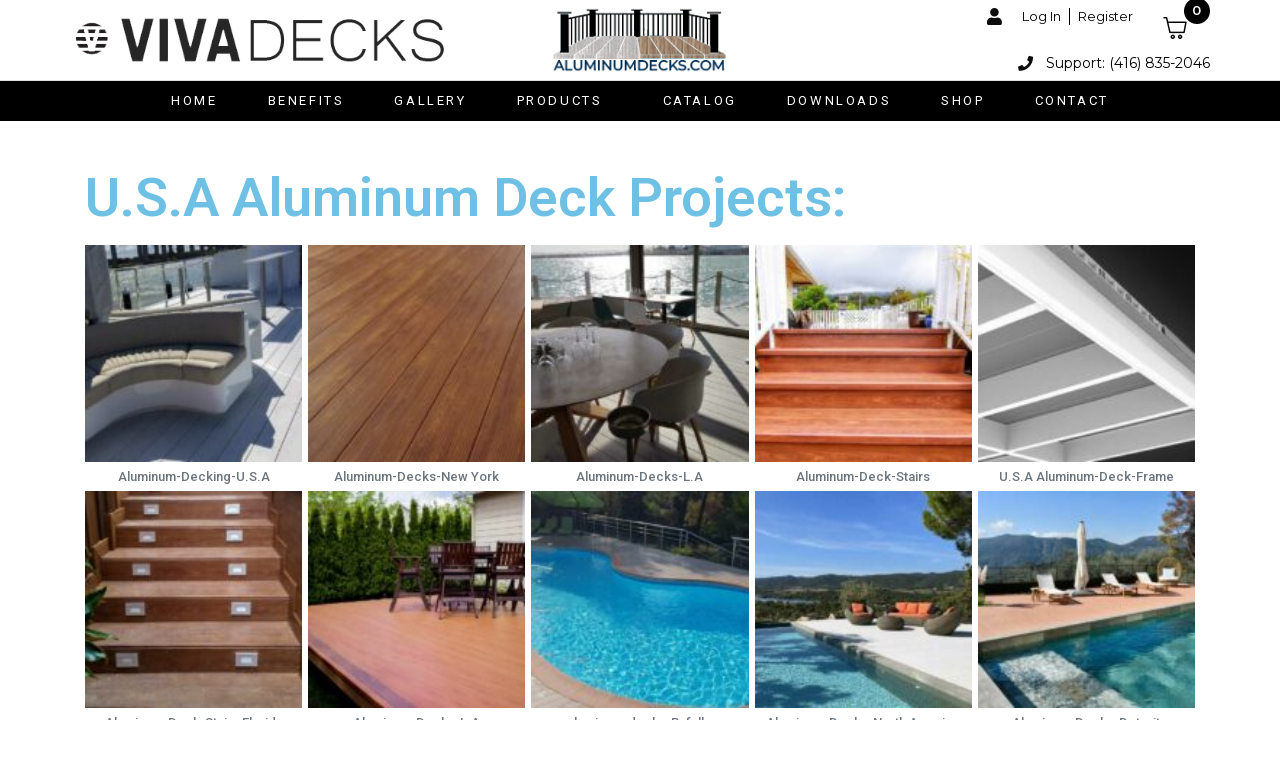

--- FILE ---
content_type: text/html; charset=UTF-8
request_url: https://aluminumdecks.com/aluminum-decks-gallery/
body_size: 21289
content:
<!DOCTYPE html><html lang="en-US"><head >	<meta charset="UTF-8" />
	<meta name="viewport" content="width=device-width, initial-scale=1" />
	<title>Aluminum Decks Gallery &#8211; Aluminum Decks North America</title>
<meta name='robots' content='max-image-preview:large' />
<link rel="alternate" type="application/rss+xml" title="Aluminum Decks North America &raquo; Feed" href="https://aluminumdecks.com/feed/" />
<link rel="alternate" type="application/rss+xml" title="Aluminum Decks North America &raquo; Comments Feed" href="https://aluminumdecks.com/comments/feed/" />
<link rel="alternate" title="oEmbed (JSON)" type="application/json+oembed" href="https://aluminumdecks.com/wp-json/oembed/1.0/embed?url=https%3A%2F%2Faluminumdecks.com%2Faluminum-decks-gallery%2F" />
<link rel="alternate" title="oEmbed (XML)" type="text/xml+oembed" href="https://aluminumdecks.com/wp-json/oembed/1.0/embed?url=https%3A%2F%2Faluminumdecks.com%2Faluminum-decks-gallery%2F&#038;format=xml" />
<style id='wp-img-auto-sizes-contain-inline-css' type='text/css'>
img:is([sizes=auto i],[sizes^="auto," i]){contain-intrinsic-size:3000px 1500px}
/*# sourceURL=wp-img-auto-sizes-contain-inline-css */
</style>
<style id='wp-emoji-styles-inline-css' type='text/css'>

	img.wp-smiley, img.emoji {
		display: inline !important;
		border: none !important;
		box-shadow: none !important;
		height: 1em !important;
		width: 1em !important;
		margin: 0 0.07em !important;
		vertical-align: -0.1em !important;
		background: none !important;
		padding: 0 !important;
	}
/*# sourceURL=wp-emoji-styles-inline-css */
</style>
<style id='classic-theme-styles-inline-css' type='text/css'>
/*! This file is auto-generated */
.wp-block-button__link{color:#fff;background-color:#32373c;border-radius:9999px;box-shadow:none;text-decoration:none;padding:calc(.667em + 2px) calc(1.333em + 2px);font-size:1.125em}.wp-block-file__button{background:#32373c;color:#fff;text-decoration:none}
/*# sourceURL=/wp-includes/css/classic-themes.min.css */
</style>
<link rel='stylesheet' id='woocommerce-layout-css' href='https://aluminumdecks.com/wp-content/plugins/woocommerce/assets/css/woocommerce-layout.css?ver=10.4.3' type='text/css' media='all' />
<link rel='stylesheet' id='woocommerce-smallscreen-css' href='https://aluminumdecks.com/wp-content/plugins/woocommerce/assets/css/woocommerce-smallscreen.css?ver=10.4.3' type='text/css' media='only screen and (max-width: 768px)' />
<link rel='stylesheet' id='woocommerce-general-css' href='https://aluminumdecks.com/wp-content/plugins/woocommerce/assets/css/woocommerce.css?ver=10.4.3' type='text/css' media='all' />
<style id='woocommerce-inline-inline-css' type='text/css'>
.woocommerce form .form-row .required { visibility: visible; }
/*# sourceURL=woocommerce-inline-inline-css */
</style>
<link rel='stylesheet' id='jupiterx-popups-animation-css' href='https://aluminumdecks.com/wp-content/plugins/jupiterx-core/includes/extensions/raven/assets/lib/animate/animate.min.css?ver=3.0.0' type='text/css' media='all' />
<link rel='stylesheet' id='jupiterx-css' href='https://aluminumdecks.com/wp-content/uploads/jupiterx/compiler/jupiterx/822ec80.css?ver=3.0.0' type='text/css' media='all' />
<link rel='stylesheet' id='jupiterx-elements-dynamic-styles-css' href='https://aluminumdecks.com/wp-content/uploads/jupiterx/compiler/jupiterx-elements-dynamic-styles/556f131.css?ver=3.0.0' type='text/css' media='all' />
<link rel='stylesheet' id='jet-elements-css' href='https://aluminumdecks.com/wp-content/plugins/jet-elements/assets/css/jet-elements.css?ver=2.6.9' type='text/css' media='all' />
<link rel='stylesheet' id='jet-elements-skin-css' href='https://aluminumdecks.com/wp-content/plugins/jet-elements/assets/css/jet-elements-skin.css?ver=2.6.9' type='text/css' media='all' />
<link rel='stylesheet' id='elementor-icons-css' href='https://aluminumdecks.com/wp-content/plugins/elementor/assets/lib/eicons/css/elementor-icons.min.css?ver=5.32.0' type='text/css' media='all' />
<link rel='stylesheet' id='elementor-frontend-css' href='https://aluminumdecks.com/wp-content/plugins/elementor/assets/css/frontend.min.css?ver=3.25.10' type='text/css' media='all' />
<link rel='stylesheet' id='swiper-css' href='https://aluminumdecks.com/wp-content/plugins/elementor/assets/lib/swiper/v8/css/swiper.min.css?ver=8.4.5' type='text/css' media='all' />
<link rel='stylesheet' id='e-swiper-css' href='https://aluminumdecks.com/wp-content/plugins/elementor/assets/css/conditionals/e-swiper.min.css?ver=3.25.10' type='text/css' media='all' />
<link rel='stylesheet' id='font-awesome-css' href='https://aluminumdecks.com/wp-content/plugins/elementor/assets/lib/font-awesome/css/font-awesome.min.css?ver=4.7.0' type='text/css' media='all' />
<link rel='stylesheet' id='jupiterx-core-raven-frontend-css' href='https://aluminumdecks.com/wp-content/plugins/jupiterx-core/includes/extensions/raven/assets/css/frontend.min.css?ver=6.9' type='text/css' media='all' />
<link rel='stylesheet' id='elementor-post-1942-css' href='https://aluminumdecks.com/wp-content/uploads/elementor/css/post-1942.css?ver=1732827453' type='text/css' media='all' />
<link rel='stylesheet' id='flatpickr-css' href='https://aluminumdecks.com/wp-content/plugins/elementor/assets/lib/flatpickr/flatpickr.min.css?ver=4.1.4' type='text/css' media='all' />
<link rel='stylesheet' id='widget-heading-css' href='https://aluminumdecks.com/wp-content/plugins/elementor/assets/css/widget-heading.min.css?ver=3.25.10' type='text/css' media='all' />
<link rel='stylesheet' id='widget-image-gallery-css' href='https://aluminumdecks.com/wp-content/plugins/elementor/assets/css/widget-image-gallery.min.css?ver=3.25.10' type='text/css' media='all' />
<link rel='stylesheet' id='elementor-post-1253-css' href='https://aluminumdecks.com/wp-content/uploads/elementor/css/post-1253.css?ver=1732868322' type='text/css' media='all' />
<link rel='stylesheet' id='google-fonts-1-css' href='https://fonts.googleapis.com/css?family=Roboto%3A100%2C100italic%2C200%2C200italic%2C300%2C300italic%2C400%2C400italic%2C500%2C500italic%2C600%2C600italic%2C700%2C700italic%2C800%2C800italic%2C900%2C900italic%7CRoboto+Slab%3A100%2C100italic%2C200%2C200italic%2C300%2C300italic%2C400%2C400italic%2C500%2C500italic%2C600%2C600italic%2C700%2C700italic%2C800%2C800italic%2C900%2C900italic&#038;display=swap&#038;ver=6.9' type='text/css' media='all' />
<link rel="preconnect" href="https://fonts.gstatic.com/" crossorigin><script type="text/javascript" src="https://aluminumdecks.com/wp-includes/js/jquery/jquery.min.js?ver=3.7.1" id="jquery-core-js"></script>
<script type="text/javascript" src="https://aluminumdecks.com/wp-includes/js/jquery/jquery-migrate.min.js?ver=3.4.1" id="jquery-migrate-js"></script>
<script type="text/javascript" src="https://aluminumdecks.com/wp-content/plugins/woocommerce/assets/js/jquery-blockui/jquery.blockUI.min.js?ver=2.7.0-wc.10.4.3" id="wc-jquery-blockui-js" defer="defer" data-wp-strategy="defer"></script>
<script type="text/javascript" id="wc-add-to-cart-js-extra">
/* <![CDATA[ */
var wc_add_to_cart_params = {"ajax_url":"/wp-admin/admin-ajax.php","wc_ajax_url":"/?wc-ajax=%%endpoint%%","i18n_view_cart":"View cart","cart_url":"https://aluminumdecks.com/cart/","is_cart":"","cart_redirect_after_add":"no"};
//# sourceURL=wc-add-to-cart-js-extra
/* ]]> */
</script>
<script type="text/javascript" src="https://aluminumdecks.com/wp-content/plugins/woocommerce/assets/js/frontend/add-to-cart.min.js?ver=10.4.3" id="wc-add-to-cart-js" defer="defer" data-wp-strategy="defer"></script>
<script type="text/javascript" src="https://aluminumdecks.com/wp-content/plugins/woocommerce/assets/js/js-cookie/js.cookie.min.js?ver=2.1.4-wc.10.4.3" id="wc-js-cookie-js" defer="defer" data-wp-strategy="defer"></script>
<script type="text/javascript" id="woocommerce-js-extra">
/* <![CDATA[ */
var woocommerce_params = {"ajax_url":"/wp-admin/admin-ajax.php","wc_ajax_url":"/?wc-ajax=%%endpoint%%","i18n_password_show":"Show password","i18n_password_hide":"Hide password"};
//# sourceURL=woocommerce-js-extra
/* ]]> */
</script>
<script type="text/javascript" src="https://aluminumdecks.com/wp-content/plugins/woocommerce/assets/js/frontend/woocommerce.min.js?ver=10.4.3" id="woocommerce-js" defer="defer" data-wp-strategy="defer"></script>
<script type="text/javascript" src="https://aluminumdecks.com/wp-content/themes/jupiterx/lib/admin/assets/lib/webfont/webfont.min.js?ver=1.6.26" id="jupiterx-webfont-js"></script>
<script type="text/javascript" id="jupiterx-webfont-js-after">
/* <![CDATA[ */
WebFont.load({
				google: {
					families: ['Montserrat:100,200,300,400,500,600,700,800,900,100italic,200italic,300italic,400italic,500italic,600italic,700italic,800italic,900italic']
				}
			});
//# sourceURL=jupiterx-webfont-js-after
/* ]]> */
</script>
<script type="text/javascript" src="https://aluminumdecks.com/wp-content/themes/jupiterx/lib/assets/dist/js/utils.min.js?ver=3.0.0" id="jupiterx-utils-js"></script>
<link rel="https://api.w.org/" href="https://aluminumdecks.com/wp-json/" /><link rel="alternate" title="JSON" type="application/json" href="https://aluminumdecks.com/wp-json/wp/v2/pages/1253" /><link rel="EditURI" type="application/rsd+xml" title="RSD" href="https://aluminumdecks.com/xmlrpc.php?rsd" />
<meta name="generator" content="WordPress 6.9" />
<meta name="generator" content="WooCommerce 10.4.3" />
<link rel="canonical" href="https://aluminumdecks.com/aluminum-decks-gallery/" />
<link rel='shortlink' href='https://aluminumdecks.com/?p=1253' />
	<noscript><style>.woocommerce-product-gallery{ opacity: 1 !important; }</style></noscript>
	<meta name="generator" content="Elementor 3.25.10; features: additional_custom_breakpoints, e_optimized_control_loading; settings: css_print_method-external, google_font-enabled, font_display-swap">
			<style>
				.e-con.e-parent:nth-of-type(n+4):not(.e-lazyloaded):not(.e-no-lazyload),
				.e-con.e-parent:nth-of-type(n+4):not(.e-lazyloaded):not(.e-no-lazyload) * {
					background-image: none !important;
				}
				@media screen and (max-height: 1024px) {
					.e-con.e-parent:nth-of-type(n+3):not(.e-lazyloaded):not(.e-no-lazyload),
					.e-con.e-parent:nth-of-type(n+3):not(.e-lazyloaded):not(.e-no-lazyload) * {
						background-image: none !important;
					}
				}
				@media screen and (max-height: 640px) {
					.e-con.e-parent:nth-of-type(n+2):not(.e-lazyloaded):not(.e-no-lazyload),
					.e-con.e-parent:nth-of-type(n+2):not(.e-lazyloaded):not(.e-no-lazyload) * {
						background-image: none !important;
					}
				}
			</style>
			<link rel="icon" href="https://aluminumdecks.com/wp-content/uploads/2023/03/Aluminum-Deck-LogoFaviconUSA-1.png" sizes="32x32" />
<link rel="icon" href="https://aluminumdecks.com/wp-content/uploads/2023/03/Aluminum-Deck-LogoFaviconUSA-1.png" sizes="192x192" />
<link rel="apple-touch-icon" href="https://aluminumdecks.com/wp-content/uploads/2023/03/Aluminum-Deck-LogoFaviconUSA-1.png" />
<meta name="msapplication-TileImage" content="https://aluminumdecks.com/wp-content/uploads/2023/03/Aluminum-Deck-LogoFaviconUSA-1.png" />
<link rel='stylesheet' id='wc-blocks-style-css' href='https://aluminumdecks.com/wp-content/plugins/woocommerce/assets/client/blocks/wc-blocks.css?ver=wc-10.4.3' type='text/css' media='all' />
<style id='global-styles-inline-css' type='text/css'>
:root{--wp--preset--aspect-ratio--square: 1;--wp--preset--aspect-ratio--4-3: 4/3;--wp--preset--aspect-ratio--3-4: 3/4;--wp--preset--aspect-ratio--3-2: 3/2;--wp--preset--aspect-ratio--2-3: 2/3;--wp--preset--aspect-ratio--16-9: 16/9;--wp--preset--aspect-ratio--9-16: 9/16;--wp--preset--color--black: #000000;--wp--preset--color--cyan-bluish-gray: #abb8c3;--wp--preset--color--white: #ffffff;--wp--preset--color--pale-pink: #f78da7;--wp--preset--color--vivid-red: #cf2e2e;--wp--preset--color--luminous-vivid-orange: #ff6900;--wp--preset--color--luminous-vivid-amber: #fcb900;--wp--preset--color--light-green-cyan: #7bdcb5;--wp--preset--color--vivid-green-cyan: #00d084;--wp--preset--color--pale-cyan-blue: #8ed1fc;--wp--preset--color--vivid-cyan-blue: #0693e3;--wp--preset--color--vivid-purple: #9b51e0;--wp--preset--gradient--vivid-cyan-blue-to-vivid-purple: linear-gradient(135deg,rgb(6,147,227) 0%,rgb(155,81,224) 100%);--wp--preset--gradient--light-green-cyan-to-vivid-green-cyan: linear-gradient(135deg,rgb(122,220,180) 0%,rgb(0,208,130) 100%);--wp--preset--gradient--luminous-vivid-amber-to-luminous-vivid-orange: linear-gradient(135deg,rgb(252,185,0) 0%,rgb(255,105,0) 100%);--wp--preset--gradient--luminous-vivid-orange-to-vivid-red: linear-gradient(135deg,rgb(255,105,0) 0%,rgb(207,46,46) 100%);--wp--preset--gradient--very-light-gray-to-cyan-bluish-gray: linear-gradient(135deg,rgb(238,238,238) 0%,rgb(169,184,195) 100%);--wp--preset--gradient--cool-to-warm-spectrum: linear-gradient(135deg,rgb(74,234,220) 0%,rgb(151,120,209) 20%,rgb(207,42,186) 40%,rgb(238,44,130) 60%,rgb(251,105,98) 80%,rgb(254,248,76) 100%);--wp--preset--gradient--blush-light-purple: linear-gradient(135deg,rgb(255,206,236) 0%,rgb(152,150,240) 100%);--wp--preset--gradient--blush-bordeaux: linear-gradient(135deg,rgb(254,205,165) 0%,rgb(254,45,45) 50%,rgb(107,0,62) 100%);--wp--preset--gradient--luminous-dusk: linear-gradient(135deg,rgb(255,203,112) 0%,rgb(199,81,192) 50%,rgb(65,88,208) 100%);--wp--preset--gradient--pale-ocean: linear-gradient(135deg,rgb(255,245,203) 0%,rgb(182,227,212) 50%,rgb(51,167,181) 100%);--wp--preset--gradient--electric-grass: linear-gradient(135deg,rgb(202,248,128) 0%,rgb(113,206,126) 100%);--wp--preset--gradient--midnight: linear-gradient(135deg,rgb(2,3,129) 0%,rgb(40,116,252) 100%);--wp--preset--font-size--small: 13px;--wp--preset--font-size--medium: 20px;--wp--preset--font-size--large: 36px;--wp--preset--font-size--x-large: 42px;--wp--preset--spacing--20: 0.44rem;--wp--preset--spacing--30: 0.67rem;--wp--preset--spacing--40: 1rem;--wp--preset--spacing--50: 1.5rem;--wp--preset--spacing--60: 2.25rem;--wp--preset--spacing--70: 3.38rem;--wp--preset--spacing--80: 5.06rem;--wp--preset--shadow--natural: 6px 6px 9px rgba(0, 0, 0, 0.2);--wp--preset--shadow--deep: 12px 12px 50px rgba(0, 0, 0, 0.4);--wp--preset--shadow--sharp: 6px 6px 0px rgba(0, 0, 0, 0.2);--wp--preset--shadow--outlined: 6px 6px 0px -3px rgb(255, 255, 255), 6px 6px rgb(0, 0, 0);--wp--preset--shadow--crisp: 6px 6px 0px rgb(0, 0, 0);}:where(.is-layout-flex){gap: 0.5em;}:where(.is-layout-grid){gap: 0.5em;}body .is-layout-flex{display: flex;}.is-layout-flex{flex-wrap: wrap;align-items: center;}.is-layout-flex > :is(*, div){margin: 0;}body .is-layout-grid{display: grid;}.is-layout-grid > :is(*, div){margin: 0;}:where(.wp-block-columns.is-layout-flex){gap: 2em;}:where(.wp-block-columns.is-layout-grid){gap: 2em;}:where(.wp-block-post-template.is-layout-flex){gap: 1.25em;}:where(.wp-block-post-template.is-layout-grid){gap: 1.25em;}.has-black-color{color: var(--wp--preset--color--black) !important;}.has-cyan-bluish-gray-color{color: var(--wp--preset--color--cyan-bluish-gray) !important;}.has-white-color{color: var(--wp--preset--color--white) !important;}.has-pale-pink-color{color: var(--wp--preset--color--pale-pink) !important;}.has-vivid-red-color{color: var(--wp--preset--color--vivid-red) !important;}.has-luminous-vivid-orange-color{color: var(--wp--preset--color--luminous-vivid-orange) !important;}.has-luminous-vivid-amber-color{color: var(--wp--preset--color--luminous-vivid-amber) !important;}.has-light-green-cyan-color{color: var(--wp--preset--color--light-green-cyan) !important;}.has-vivid-green-cyan-color{color: var(--wp--preset--color--vivid-green-cyan) !important;}.has-pale-cyan-blue-color{color: var(--wp--preset--color--pale-cyan-blue) !important;}.has-vivid-cyan-blue-color{color: var(--wp--preset--color--vivid-cyan-blue) !important;}.has-vivid-purple-color{color: var(--wp--preset--color--vivid-purple) !important;}.has-black-background-color{background-color: var(--wp--preset--color--black) !important;}.has-cyan-bluish-gray-background-color{background-color: var(--wp--preset--color--cyan-bluish-gray) !important;}.has-white-background-color{background-color: var(--wp--preset--color--white) !important;}.has-pale-pink-background-color{background-color: var(--wp--preset--color--pale-pink) !important;}.has-vivid-red-background-color{background-color: var(--wp--preset--color--vivid-red) !important;}.has-luminous-vivid-orange-background-color{background-color: var(--wp--preset--color--luminous-vivid-orange) !important;}.has-luminous-vivid-amber-background-color{background-color: var(--wp--preset--color--luminous-vivid-amber) !important;}.has-light-green-cyan-background-color{background-color: var(--wp--preset--color--light-green-cyan) !important;}.has-vivid-green-cyan-background-color{background-color: var(--wp--preset--color--vivid-green-cyan) !important;}.has-pale-cyan-blue-background-color{background-color: var(--wp--preset--color--pale-cyan-blue) !important;}.has-vivid-cyan-blue-background-color{background-color: var(--wp--preset--color--vivid-cyan-blue) !important;}.has-vivid-purple-background-color{background-color: var(--wp--preset--color--vivid-purple) !important;}.has-black-border-color{border-color: var(--wp--preset--color--black) !important;}.has-cyan-bluish-gray-border-color{border-color: var(--wp--preset--color--cyan-bluish-gray) !important;}.has-white-border-color{border-color: var(--wp--preset--color--white) !important;}.has-pale-pink-border-color{border-color: var(--wp--preset--color--pale-pink) !important;}.has-vivid-red-border-color{border-color: var(--wp--preset--color--vivid-red) !important;}.has-luminous-vivid-orange-border-color{border-color: var(--wp--preset--color--luminous-vivid-orange) !important;}.has-luminous-vivid-amber-border-color{border-color: var(--wp--preset--color--luminous-vivid-amber) !important;}.has-light-green-cyan-border-color{border-color: var(--wp--preset--color--light-green-cyan) !important;}.has-vivid-green-cyan-border-color{border-color: var(--wp--preset--color--vivid-green-cyan) !important;}.has-pale-cyan-blue-border-color{border-color: var(--wp--preset--color--pale-cyan-blue) !important;}.has-vivid-cyan-blue-border-color{border-color: var(--wp--preset--color--vivid-cyan-blue) !important;}.has-vivid-purple-border-color{border-color: var(--wp--preset--color--vivid-purple) !important;}.has-vivid-cyan-blue-to-vivid-purple-gradient-background{background: var(--wp--preset--gradient--vivid-cyan-blue-to-vivid-purple) !important;}.has-light-green-cyan-to-vivid-green-cyan-gradient-background{background: var(--wp--preset--gradient--light-green-cyan-to-vivid-green-cyan) !important;}.has-luminous-vivid-amber-to-luminous-vivid-orange-gradient-background{background: var(--wp--preset--gradient--luminous-vivid-amber-to-luminous-vivid-orange) !important;}.has-luminous-vivid-orange-to-vivid-red-gradient-background{background: var(--wp--preset--gradient--luminous-vivid-orange-to-vivid-red) !important;}.has-very-light-gray-to-cyan-bluish-gray-gradient-background{background: var(--wp--preset--gradient--very-light-gray-to-cyan-bluish-gray) !important;}.has-cool-to-warm-spectrum-gradient-background{background: var(--wp--preset--gradient--cool-to-warm-spectrum) !important;}.has-blush-light-purple-gradient-background{background: var(--wp--preset--gradient--blush-light-purple) !important;}.has-blush-bordeaux-gradient-background{background: var(--wp--preset--gradient--blush-bordeaux) !important;}.has-luminous-dusk-gradient-background{background: var(--wp--preset--gradient--luminous-dusk) !important;}.has-pale-ocean-gradient-background{background: var(--wp--preset--gradient--pale-ocean) !important;}.has-electric-grass-gradient-background{background: var(--wp--preset--gradient--electric-grass) !important;}.has-midnight-gradient-background{background: var(--wp--preset--gradient--midnight) !important;}.has-small-font-size{font-size: var(--wp--preset--font-size--small) !important;}.has-medium-font-size{font-size: var(--wp--preset--font-size--medium) !important;}.has-large-font-size{font-size: var(--wp--preset--font-size--large) !important;}.has-x-large-font-size{font-size: var(--wp--preset--font-size--x-large) !important;}
/*# sourceURL=global-styles-inline-css */
</style>
<link rel='stylesheet' id='elementor-post-1948-css' href='https://aluminumdecks.com/wp-content/uploads/elementor/css/post-1948.css?ver=1732827454' type='text/css' media='all' />
<link rel='stylesheet' id='font-awesome-5-all-css' href='https://aluminumdecks.com/wp-content/plugins/elementor/assets/lib/font-awesome/css/all.min.css?ver=3.25.10' type='text/css' media='all' />
<link rel='stylesheet' id='font-awesome-4-shim-css' href='https://aluminumdecks.com/wp-content/plugins/elementor/assets/lib/font-awesome/css/v4-shims.min.css?ver=3.25.10' type='text/css' media='all' />
<link rel='stylesheet' id='google-fonts-2-css' href='https://fonts.googleapis.com/css?family=Montserrat%3A100%2C100italic%2C200%2C200italic%2C300%2C300italic%2C400%2C400italic%2C500%2C500italic%2C600%2C600italic%2C700%2C700italic%2C800%2C800italic%2C900%2C900italic&#038;display=swap&#038;ver=6.9' type='text/css' media='all' />
<link rel='stylesheet' id='elementor-icons-shared-0-css' href='https://aluminumdecks.com/wp-content/plugins/elementor/assets/lib/font-awesome/css/fontawesome.min.css?ver=5.15.3' type='text/css' media='all' />
<link rel='stylesheet' id='elementor-icons-fa-solid-css' href='https://aluminumdecks.com/wp-content/plugins/elementor/assets/lib/font-awesome/css/solid.min.css?ver=5.15.3' type='text/css' media='all' />
<link rel='stylesheet' id='widget-image-css' href='https://aluminumdecks.com/wp-content/plugins/elementor/assets/css/widget-image.min.css?ver=3.25.10' type='text/css' media='all' />
<link rel='stylesheet' id='widget-icon-list-css' href='https://aluminumdecks.com/wp-content/plugins/elementor/assets/css/widget-icon-list.min.css?ver=3.25.10' type='text/css' media='all' />
<link rel='stylesheet' id='elementor-post-1950-css' href='https://aluminumdecks.com/wp-content/uploads/elementor/css/post-1950.css?ver=1732827454' type='text/css' media='all' />
<link rel='stylesheet' id='widget-text-editor-css' href='https://aluminumdecks.com/wp-content/plugins/elementor/assets/css/widget-text-editor.min.css?ver=3.25.10' type='text/css' media='all' />
<link rel='stylesheet' id='widget-spacer-css' href='https://aluminumdecks.com/wp-content/plugins/elementor/assets/css/widget-spacer.min.css?ver=3.25.10' type='text/css' media='all' />
<link rel='stylesheet' id='e-animation-grow-css' href='https://aluminumdecks.com/wp-content/plugins/elementor/assets/lib/animations/styles/e-animation-grow.min.css?ver=3.25.10' type='text/css' media='all' />
<link rel='stylesheet' id='e-animation-shrink-css' href='https://aluminumdecks.com/wp-content/plugins/elementor/assets/lib/animations/styles/e-animation-shrink.min.css?ver=3.25.10' type='text/css' media='all' />
<link rel='stylesheet' id='e-animation-pulse-css' href='https://aluminumdecks.com/wp-content/plugins/elementor/assets/lib/animations/styles/e-animation-pulse.min.css?ver=3.25.10' type='text/css' media='all' />
<link rel='stylesheet' id='e-animation-pop-css' href='https://aluminumdecks.com/wp-content/plugins/elementor/assets/lib/animations/styles/e-animation-pop.min.css?ver=3.25.10' type='text/css' media='all' />
<link rel='stylesheet' id='e-animation-grow-rotate-css' href='https://aluminumdecks.com/wp-content/plugins/elementor/assets/lib/animations/styles/e-animation-grow-rotate.min.css?ver=3.25.10' type='text/css' media='all' />
<link rel='stylesheet' id='e-animation-wobble-skew-css' href='https://aluminumdecks.com/wp-content/plugins/elementor/assets/lib/animations/styles/e-animation-wobble-skew.min.css?ver=3.25.10' type='text/css' media='all' />
<link rel='stylesheet' id='e-animation-buzz-out-css' href='https://aluminumdecks.com/wp-content/plugins/elementor/assets/lib/animations/styles/e-animation-buzz-out.min.css?ver=3.25.10' type='text/css' media='all' />
<link rel='stylesheet' id='e-animation-bounce-css' href='https://aluminumdecks.com/wp-content/plugins/elementor/assets/lib/animations/styles/bounce.min.css?ver=3.25.10' type='text/css' media='all' />
<link rel='stylesheet' id='e-animation-flash-css' href='https://aluminumdecks.com/wp-content/plugins/elementor/assets/lib/animations/styles/flash.min.css?ver=3.25.10' type='text/css' media='all' />
<link rel='stylesheet' id='e-animation-rubberBand-css' href='https://aluminumdecks.com/wp-content/plugins/elementor/assets/lib/animations/styles/rubberBand.min.css?ver=3.25.10' type='text/css' media='all' />
<link rel='stylesheet' id='e-animation-shake-css' href='https://aluminumdecks.com/wp-content/plugins/elementor/assets/lib/animations/styles/shake.min.css?ver=3.25.10' type='text/css' media='all' />
<link rel='stylesheet' id='e-animation-headShake-css' href='https://aluminumdecks.com/wp-content/plugins/elementor/assets/lib/animations/styles/headShake.min.css?ver=3.25.10' type='text/css' media='all' />
<link rel='stylesheet' id='e-animation-swing-css' href='https://aluminumdecks.com/wp-content/plugins/elementor/assets/lib/animations/styles/swing.min.css?ver=3.25.10' type='text/css' media='all' />
<link rel='stylesheet' id='e-animation-tada-css' href='https://aluminumdecks.com/wp-content/plugins/elementor/assets/lib/animations/styles/tada.min.css?ver=3.25.10' type='text/css' media='all' />
<link rel='stylesheet' id='e-animation-wobble-css' href='https://aluminumdecks.com/wp-content/plugins/elementor/assets/lib/animations/styles/wobble.min.css?ver=3.25.10' type='text/css' media='all' />
<link rel='stylesheet' id='e-animation-jello-css' href='https://aluminumdecks.com/wp-content/plugins/elementor/assets/lib/animations/styles/jello.min.css?ver=3.25.10' type='text/css' media='all' />
</head><body class="wp-singular page-template-default page page-id-1253 wp-theme-jupiterx no-js theme-jupiterx woocommerce-no-js jupiterx-woocommerce-notices-style-initialized elementor-default elementor-kit-1942 elementor-page elementor-page-1253" itemscope="itemscope" itemtype="http://schema.org/WebPage"><a class="jupiterx-a11y jupiterx-a11y-skip-navigation-link" href="#jupiterx-main">Skip to content</a><div class="jupiterx-site"><header class="jupiterx-header" data-jupiterx-settings="{&quot;breakpoint&quot;:&quot;767.98&quot;,&quot;template&quot;:&quot;32&quot;,&quot;behavior&quot;:&quot;&quot;}" role="banner" itemscope="itemscope" itemtype="http://schema.org/WPHeader"><style>.elementor-1948 .elementor-element.elementor-element-624a8e51 .elementor-repeater-item-9a9d3fe.jet-parallax-section__layout .jet-parallax-section__image{background-size:auto;}.elementor-bc-flex-widget .elementor-1948 .elementor-element.elementor-element-e4cdd74.elementor-column:not(.raven-column-flex-vertical) .elementor-widget-wrap{align-items:center;}.elementor-1948 .elementor-element.elementor-element-e4cdd74.elementor-column.elementor-element[data-element_type="column"]:not(.raven-column-flex-vertical) > .elementor-widget-wrap.elementor-element-populated{align-content:center;align-items:center;}.elementor-1948 .elementor-element.elementor-element-e4cdd74.elementor-column.elementor-element[data-element_type="column"].raven-column-flex-vertical > .elementor-widget-wrap.elementor-element-populated{justify-content:center;}.elementor-widget-image .widget-image-caption{color:var( --e-global-color-text );font-family:var( --e-global-typography-text-font-family ), Sans-serif;font-weight:var( --e-global-typography-text-font-weight );}.elementor-1948 .elementor-element.elementor-element-7af57e28 .raven-site-logo img, .elementor-1948 .elementor-element.elementor-element-7af57e28 .raven-site-logo svg{width:100%;max-width:185px;}.elementor-1948 .elementor-element.elementor-element-7af57e28 .raven-site-logo{text-align:center;}.elementor-1948 .elementor-element.elementor-element-517d87b0.elementor-column > .elementor-widget-wrap{justify-content:flex-end;}.elementor-1948 .elementor-element.elementor-element-517d87b0.elementor-column.raven-column-flex-vertical > .elementor-widget-wrap{align-content:flex-end;align-items:flex-end;flex-wrap:wrap;}.elementor-widget-icon-list .elementor-icon-list-item:not(:last-child):after{border-color:var( --e-global-color-text );}.elementor-widget-icon-list .elementor-icon-list-icon i{color:var( --e-global-color-primary );}.elementor-widget-icon-list .elementor-icon-list-icon svg{fill:var( --e-global-color-primary );}.elementor-widget-icon-list .elementor-icon-list-item > .elementor-icon-list-text, .elementor-widget-icon-list .elementor-icon-list-item > a{font-family:var( --e-global-typography-text-font-family ), Sans-serif;font-weight:var( --e-global-typography-text-font-weight );}.elementor-widget-icon-list .elementor-icon-list-text{color:var( --e-global-color-secondary );}.elementor-1948 .elementor-element.elementor-element-46656dbc{width:auto;max-width:auto;--e-icon-list-icon-size:17px;--icon-vertical-offset:0px;}.elementor-1948 .elementor-element.elementor-element-46656dbc .elementor-icon-list-item:not(:last-child):after{content:"";height:60%;border-color:#000000;}.elementor-1948 .elementor-element.elementor-element-46656dbc .elementor-icon-list-items:not(.elementor-inline-items) .elementor-icon-list-item:not(:last-child):after{border-top-style:solid;border-top-width:1px;}.elementor-1948 .elementor-element.elementor-element-46656dbc .elementor-icon-list-items.elementor-inline-items .elementor-icon-list-item:not(:last-child):after{border-left-style:solid;}.elementor-1948 .elementor-element.elementor-element-46656dbc .elementor-inline-items .elementor-icon-list-item:not(:last-child):after{border-left-width:1px;}.elementor-1948 .elementor-element.elementor-element-46656dbc .elementor-icon-list-icon i{color:#0c0c0c;transition:color 0.3s;}.elementor-1948 .elementor-element.elementor-element-46656dbc .elementor-icon-list-icon svg{fill:#0c0c0c;transition:fill 0.3s;}.elementor-1948 .elementor-element.elementor-element-46656dbc .elementor-icon-list-item:hover .elementor-icon-list-icon i{color:rgba(0,0,0,0.5);}.elementor-1948 .elementor-element.elementor-element-46656dbc .elementor-icon-list-item:hover .elementor-icon-list-icon svg{fill:rgba(0,0,0,0.5);}.elementor-1948 .elementor-element.elementor-element-46656dbc .elementor-icon-list-icon{padding-right:9px;}.elementor-1948 .elementor-element.elementor-element-46656dbc .elementor-icon-list-item > .elementor-icon-list-text, .elementor-1948 .elementor-element.elementor-element-46656dbc .elementor-icon-list-item > a{font-family:"Montserrat", Sans-serif;font-size:13px;font-weight:normal;}.elementor-1948 .elementor-element.elementor-element-46656dbc .elementor-icon-list-text{color:#000000;transition:color 0.3s;}.elementor-1948 .elementor-element.elementor-element-46656dbc .elementor-icon-list-item:hover .elementor-icon-list-text{color:rgba(0,0,0,0.5);}.elementor-widget-raven-shopping-cart .raven-shopping-cart-count{font-family:var( --e-global-typography-text-font-family ), Sans-serif;font-weight:var( --e-global-typography-text-font-weight );}.elementor-1948 .elementor-element.elementor-element-1bed7e93 .woocommerce-mini-cart__buttons a.checkout{background-color:#232323;color:#FFFFFF;border-radius:4px 4px 4px 4px;padding:15px 30px 15px 30px;}.elementor-1948 .elementor-element.elementor-element-1bed7e93 .woocommerce-mini-cart__buttons a.checkout:hover{background-color:#000000;color:#FFFFFF;}.elementor-1948 .elementor-element.elementor-element-1bed7e93 .woocommerce-mini-cart__buttons a:not(.checkout){background-color:#FFFFFF;color:#232323;border-radius:4px 4px 4px 4px;padding:15px 30px 15px 30px;}.elementor-1948 .elementor-element.elementor-element-1bed7e93 .woocommerce-mini-cart__buttons a:not(.checkout):hover{background-color:#232323;color:#FFFFFF;}.elementor-1948 .elementor-element.elementor-element-1bed7e93{width:auto;max-width:auto;}.elementor-1948 .elementor-element.elementor-element-1bed7e93 > .elementor-widget-container{margin:15px 0px 0px 30px;}.elementor-1948 .elementor-element.elementor-element-1bed7e93 .raven-shopping-cart-icon{font-size:22px;padding:0px 0px 0px 0px;color:#000000;}.elementor-1948 .elementor-element.elementor-element-1bed7e93 .raven-shopping-cart-count{font-family:"Montserrat", Sans-serif;font-size:13px;font-weight:600;color:#ffffff;background-color:#000000;width:26px;height:26px;margin:-35px 0px 0px -7px;border-radius:20px 20px 20px 20px;}.elementor-1948 .elementor-element.elementor-element-1bed7e93.jupiterx-raven-cart-quick-view-overlay .jupiterx-cart-quick-view{width:400px;}.elementor-1948 .elementor-element.elementor-element-1bed7e93.jupiterx-raven-cart-quick-view-overlay .jupiterx-shopping-cart-content-effect-enabled-overlay{width:calc( 100% - 400px );}.elementor-1948 .elementor-element.elementor-element-1bed7e93 .jupiterx-cart-quick-view{background-color:#fffff;border-color:#E3E3E3;}.elementor-1948 .elementor-element.elementor-element-1bed7e93 .jupiterx-cart-quick-view .widget_shopping_cart_content{padding:0px 30px 15px 30px;}.elementor-1948 .elementor-element.elementor-element-1bed7e93 .jupiterx-mini-cart-title{color:#000000;}.elementor-1948 .elementor-element.elementor-element-1bed7e93 .jupiterx-mini-cart-header{padding:25px 30px 25px 30px;border-color:#E3E3E3;border-width:0 0 1px 0;}.elementor-1948 .elementor-element.elementor-element-1bed7e93 .jupiterx-mini-cart-header .jupiterx-icon-x svg{color:#ADADAD;fill:#ADADAD;}.elementor-1948 .elementor-element.elementor-element-1bed7e93 .jupiterx-mini-cart-header .jupiterx-icon-x:hover svg{color:#ADADAD;fill:#ADADAD;}.elementor-1948 .elementor-element.elementor-element-1bed7e93 .widget_shopping_cart_content li.mini_cart_item{border-bottom-color:#E3E3E3;border-bottom-width:1px;}.elementor-1948 .elementor-element.elementor-element-1bed7e93 .woocommerce.widget_shopping_cart .total{border-top-style:solid;border-top-color:#E3E3E3 !important;border-bottom-color:#E3E3E3;border-top-width:1px !important;border-bottom-width:1px;}.elementor-1948 .elementor-element.elementor-element-1bed7e93 .woocommerce-mini-cart-item .quantity{color:#000000 !important;}.elementor-1948 .elementor-element.elementor-element-1bed7e93 .woocommerce-mini-cart-item .woocommerce-mini-cart-item-attributes span{color:#000000 !important;}.elementor-1948 .elementor-element.elementor-element-1bed7e93 .woocommerce-mini-cart-item a:not(.remove_from_cart_button){color:#000000 !important;}.elementor-1948 .elementor-element.elementor-element-1bed7e93 .woocommerce-mini-cart-item a:not(.remove_from_cart_button):hover{color:#000000 !important;}.elementor-1948 .elementor-element.elementor-element-1bed7e93 .woocommerce-mini-cart__total > *{color:#000000 !important;}.elementor-1948 .elementor-element.elementor-element-3d4926cf .elementor-icon-list-icon i{color:#0c0c0c;transition:color 0.3s;}.elementor-1948 .elementor-element.elementor-element-3d4926cf .elementor-icon-list-icon svg{fill:#0c0c0c;transition:fill 0.3s;}.elementor-1948 .elementor-element.elementor-element-3d4926cf .elementor-icon-list-item:hover .elementor-icon-list-icon i{color:rgba(0,0,0,0.5);}.elementor-1948 .elementor-element.elementor-element-3d4926cf .elementor-icon-list-item:hover .elementor-icon-list-icon svg{fill:rgba(0,0,0,0.5);}.elementor-1948 .elementor-element.elementor-element-3d4926cf{--e-icon-list-icon-size:15px;--icon-vertical-offset:0px;}.elementor-1948 .elementor-element.elementor-element-3d4926cf .elementor-icon-list-icon{padding-right:8px;}.elementor-1948 .elementor-element.elementor-element-3d4926cf .elementor-icon-list-item > .elementor-icon-list-text, .elementor-1948 .elementor-element.elementor-element-3d4926cf .elementor-icon-list-item > a{font-family:"Montserrat", Sans-serif;font-size:14px;font-weight:normal;}.elementor-1948 .elementor-element.elementor-element-3d4926cf .elementor-icon-list-text{color:#000000;transition:color 0.3s;}.elementor-1948 .elementor-element.elementor-element-3d4926cf .elementor-icon-list-item:hover .elementor-icon-list-text{color:rgba(0,0,0,0.5);}.elementor-1948 .elementor-element.elementor-element-624a8e51:not(.elementor-motion-effects-element-type-background), .elementor-1948 .elementor-element.elementor-element-624a8e51 > .elementor-motion-effects-container > .elementor-motion-effects-layer{background-color:#ffffff;}.elementor-1948 .elementor-element.elementor-element-624a8e51 > .elementor-container{min-height:80px;}.elementor-1948 .elementor-element.elementor-element-624a8e51{border-style:solid;border-width:0px 0px 1px 0px;border-color:#dedede;transition:background 0.3s, border 0.3s, border-radius 0.3s, box-shadow 0.3s;}.elementor-1948 .elementor-element.elementor-element-624a8e51, .elementor-1948 .elementor-element.elementor-element-624a8e51 > .elementor-background-overlay{border-radius:0px 0px 0px 0px;}.elementor-1948 .elementor-element.elementor-element-624a8e51 > .elementor-background-overlay{transition:background 0.3s, border-radius 0.3s, opacity 0.3s;}.elementor-1948 .elementor-element.elementor-element-1d65cb6b .elementor-repeater-item-9a9d3fe.jet-parallax-section__layout .jet-parallax-section__image{background-size:auto;}.elementor-bc-flex-widget .elementor-1948 .elementor-element.elementor-element-cc204f9.elementor-column:not(.raven-column-flex-vertical) .elementor-widget-wrap{align-items:center;}.elementor-1948 .elementor-element.elementor-element-cc204f9.elementor-column.elementor-element[data-element_type="column"]:not(.raven-column-flex-vertical) > .elementor-widget-wrap.elementor-element-populated{align-content:center;align-items:center;}.elementor-1948 .elementor-element.elementor-element-cc204f9.elementor-column.elementor-element[data-element_type="column"].raven-column-flex-vertical > .elementor-widget-wrap.elementor-element-populated{justify-content:center;}.elementor-widget-raven-nav-menu .raven-nav-menu-main .raven-nav-menu > li > a.raven-menu-item{font-family:var( --e-global-typography-text-font-family ), Sans-serif;font-weight:var( --e-global-typography-text-font-weight );color:var( --e-global-color-text );}.elementor-widget-raven-nav-menu .raven-nav-menu-main .raven-nav-menu > li:not(.current-menu-parent):not(.current-menu-ancestor) > a.raven-menu-item:hover:not(.raven-menu-item-active), .elementor-widget-raven-nav-menu .raven-nav-menu-main .raven-nav-menu > li:not(.current-menu-parent):not(.current-menu-ancestor) > a.highlighted:not(.raven-menu-item-active){color:var( --e-global-color-accent );}.elementor-widget-raven-nav-menu .raven-nav-menu-main .raven-nav-menu > li > a.raven-menu-item-active, .elementor-widget-raven-nav-menu .raven-nav-menu-main .raven-nav-menu > li.current-menu-parent > a, .elementor-widget-raven-nav-menu .raven-nav-menu-main .raven-nav-menu > li.current-menu-ancestor > a{color:var( --e-global-color-accent );}.elementor-widget-raven-nav-menu .raven-nav-menu-main .raven-submenu > li > a.raven-submenu-item{font-family:var( --e-global-typography-text-font-family ), Sans-serif;font-weight:var( --e-global-typography-text-font-weight );color:var( --e-global-color-text );}.elementor-widget-raven-nav-menu .raven-nav-menu-main .raven-submenu > li:not(.current-menu-parent):not(.current-menu-ancestor) > a.raven-submenu-item:hover:not(.raven-menu-item-active), .elementor-widget-raven-nav-menu .raven-nav-menu-main .raven-submenu > li:not(.current-menu-parent):not(.current-menu-ancestor) > a.highlighted:not(.raven-menu-item-active){color:var( --e-global-color-accent );}.elementor-widget-raven-nav-menu .raven-nav-menu-main .raven-submenu > li > a.raven-menu-item-active, .elementor-widget-raven-nav-menu .raven-nav-menu-main .raven-submenu > li.current-menu-parent > a, .elementor-widget-raven-nav-menu .raven-nav-menu-main .raven-submenu > li.current-menu-ancestor > a{color:var( --e-global-color-accent );}.elementor-widget-raven-nav-menu .raven-nav-menu-mobile .raven-nav-menu li > a{font-family:var( --e-global-typography-text-font-family ), Sans-serif;font-weight:var( --e-global-typography-text-font-weight );color:var( --e-global-color-text );}.elementor-widget-raven-nav-menu .raven-nav-menu-mobile .raven-nav-menu li > a:hover{color:var( --e-global-color-accent );}.elementor-widget-raven-nav-menu .raven-nav-menu-mobile .raven-nav-menu li > a.raven-menu-item-active, .elementor-widget-raven-nav-menu .raven-nav-menu-mobile .raven-nav-menu li > a:active, .elementor-widget-raven-nav-menu .raven-nav-menu-mobile .raven-nav-menu > li.current-menu-ancestor > a.raven-menu-item, .elementor-widget-raven-nav-menu li.menu-item.current-menu-ancestor > a.raven-submenu-item.has-submenu{color:var( --e-global-color-accent );}.elementor-widget-raven-nav-menu .raven-nav-menu-toggle-button{color:var( --e-global-color-secondary );}.elementor-widget-raven-nav-menu .raven-nav-menu-toggle-button svg{fill:var( --e-global-color-secondary );}.elementor-widget-raven-nav-menu .hamburger-inner, .elementor-widget-raven-nav-menu .hamburger-inner::after, .elementor-widget-raven-nav-menu .hamburger-inner::before{background-color:var( --e-global-color-secondary );}.elementor-widget-raven-nav-menu .raven-nav-menu-toggle-button:hover{color:var( --e-global-color-accent );}.elementor-widget-raven-nav-menu .raven-nav-menu-toggle-button:hover svg{fill:var( --e-global-color-accent );}.elementor-widget-raven-nav-menu .raven-nav-menu-toggle-button:hover .hamburger-inner, .elementor-widget-raven-nav-menu .raven-nav-menu-toggle-button:hover  .hamburger-inner::after, .elementor-widget-raven-nav-menu .raven-nav-menu-toggle-button:hover  .hamburger-inner::before{background-color:var( --e-global-color-accent );}.elementor-1948 .elementor-element.elementor-element-423d0be8 .raven-nav-menu-vertical .raven-nav-menu li > a{justify-content:center !important;}.elementor-1948 .elementor-element.elementor-element-423d0be8 .raven-nav-menu-mobile{background-color:#f5f5f7;}.elementor-1948 .elementor-element.elementor-element-423d0be8 .raven-nav-menu-main .raven-nav-menu > li > a.raven-menu-item{font-size:13px;font-weight:normal;text-transform:uppercase;letter-spacing:2.6px;padding:0px 0px 0px 0px;color:#ffffff;background-color:rgba(211,211,211,0);border-color:rgba(0,0,0,0);border-style:solid;border-width:0px 0px 2px 0px;}.elementor-1948 .elementor-element.elementor-element-423d0be8 .raven-nav-menu-horizontal .raven-nav-menu > li:not(:last-child){margin-right:50px;}.elementor-1948 .elementor-element.elementor-element-423d0be8 .raven-nav-menu-vertical .raven-nav-menu > li:not(:last-child){margin-bottom:50px;}.elementor-1948 .elementor-element.elementor-element-423d0be8 .raven-nav-menu-main .raven-nav-menu > li:not(.current-menu-parent):not(.current-menu-ancestor) > a.raven-menu-item:hover:not(.raven-menu-item-active), .elementor-1948 .elementor-element.elementor-element-423d0be8 .raven-nav-menu-main .raven-nav-menu > li:not(.current-menu-parent):not(.current-menu-ancestor) > a.highlighted:not(.raven-menu-item-active){color:rgba(255,255,255,0.69);border-color:#000000;border-style:solid;border-width:0px 0px 2px 0px;}.elementor-1948 .elementor-element.elementor-element-423d0be8 .raven-nav-menu-main .raven-nav-menu > li > a.raven-menu-item-active, .elementor-1948 .elementor-element.elementor-element-423d0be8 .raven-nav-menu-main .raven-nav-menu > li.current-menu-parent > a, .elementor-1948 .elementor-element.elementor-element-423d0be8 .raven-nav-menu-main .raven-nav-menu > li.current-menu-ancestor > a{color:#ffffff;background-color:rgba(241,201,186,0);border-color:rgba(0,0,0,0);border-style:solid;border-width:0px 0px 2px 0px;}.elementor-1948 .elementor-element.elementor-element-423d0be8 .raven-nav-menu-main .raven-submenu > li:not(:last-child){border-bottom-width:1px;}.elementor-1948 .elementor-element.elementor-element-423d0be8 .raven-nav-menu-mobile .raven-nav-menu li > a{font-size:28px;font-weight:600;text-transform:uppercase;padding:30px 0px 30px 30px;justify-content:left !important;color:#000000;}.elementor-1948 .elementor-element.elementor-element-423d0be8 .raven-nav-menu-mobile .raven-nav-menu li:not(:last-child){border-bottom-style:solid;border-color:#dddddd;border-bottom-width:1px;}.elementor-1948 .elementor-element.elementor-element-423d0be8 .raven-nav-menu-mobile .raven-submenu{border-top-style:solid;border-color:#dddddd;border-top-width:1px;}.elementor-1948 .elementor-element.elementor-element-423d0be8 .raven-nav-menu-mobile .raven-nav-menu li > a:hover{color:#000000;background-color:#dddddd;}.elementor-1948 .elementor-element.elementor-element-423d0be8 .raven-nav-menu-toggle-button{font-size:24px;color:#000000;}.elementor-1948 .elementor-element.elementor-element-423d0be8 .raven-nav-menu-custom-icon svg{width:24px;}.elementor-1948 .elementor-element.elementor-element-423d0be8 .hamburger .hamburger-box{width:24px;}.elementor-1948 .elementor-element.elementor-element-423d0be8 .hamburger-box{height:calc(((24px/8) * 3) + calc((24px/4) * 2));}.elementor-1948 .elementor-element.elementor-element-423d0be8 .hamburger-box .hamburger-inner{margin-top:calc((24px/8) / -2);}.elementor-1948 .elementor-element.elementor-element-423d0be8 .hamburger-inner{width:24px;}.elementor-1948 .elementor-element.elementor-element-423d0be8 .hamburger-inner::before{width:24px;}.elementor-1948 .elementor-element.elementor-element-423d0be8 .hamburger-inner::after{width:24px;}.elementor-1948 .elementor-element.elementor-element-423d0be8 .hamburger-inner, .elementor-1948 .elementor-element.elementor-element-423d0be8 .hamburger-inner::before, .elementor-1948 .elementor-element.elementor-element-423d0be8 .hamburger-inner::after{height:calc(24px / 8);}.elementor-1948 .elementor-element.elementor-element-423d0be8 .hamburger:not(.is-active) .hamburger-inner::before{top:calc(((24px/8) + calc(24px/4)) * -1);}.elementor-1948 .elementor-element.elementor-element-423d0be8 .hamburger:not(.is-active) .hamburger-inner::after{bottom:calc(((24px/8) + calc(24px/4)) * -1);}.elementor-1948 .elementor-element.elementor-element-423d0be8 .raven-nav-menu-toggle{text-align:center;}.elementor-1948 .elementor-element.elementor-element-423d0be8 .raven-nav-menu-toggle-button svg{fill:#000000;}.elementor-1948 .elementor-element.elementor-element-423d0be8 .hamburger-inner, .elementor-1948 .elementor-element.elementor-element-423d0be8 .hamburger-inner::after, .elementor-1948 .elementor-element.elementor-element-423d0be8 .hamburger-inner::before{background-color:#000000;}.elementor-1948 .elementor-element.elementor-element-423d0be8 .raven-nav-menu-toggle-button:hover{color:#aaaaaa;}.elementor-1948 .elementor-element.elementor-element-423d0be8 .raven-nav-menu-toggle-button:hover svg{fill:#aaaaaa;}.elementor-1948 .elementor-element.elementor-element-423d0be8 .raven-nav-menu-toggle-button:hover .hamburger-inner, .elementor-1948 .elementor-element.elementor-element-423d0be8 .raven-nav-menu-toggle-button:hover  .hamburger-inner::after, .elementor-1948 .elementor-element.elementor-element-423d0be8 .raven-nav-menu-toggle-button:hover  .hamburger-inner::before{background-color:#aaaaaa;}.elementor-1948 .elementor-element.elementor-element-1d65cb6b:not(.elementor-motion-effects-element-type-background), .elementor-1948 .elementor-element.elementor-element-1d65cb6b > .elementor-motion-effects-container > .elementor-motion-effects-layer{background-color:#000000;}.elementor-1948 .elementor-element.elementor-element-1d65cb6b > .elementor-container{min-height:40px;}.elementor-1948 .elementor-element.elementor-element-1d65cb6b{transition:background 0.3s, border 0.3s, border-radius 0.3s, box-shadow 0.3s;}.elementor-1948 .elementor-element.elementor-element-1d65cb6b > .elementor-background-overlay{transition:background 0.3s, border-radius 0.3s, opacity 0.3s;}@media(max-width:1024px){.elementor-1948 .elementor-element.elementor-element-624a8e51{padding:0px 20px 0px 0px;}.elementor-1948 .elementor-element.elementor-element-423d0be8 .raven-nav-menu-mobile .raven-nav-menu li > a{font-size:16px;letter-spacing:2px;padding:20px 20px 20px 20px;}}@media(max-width:767px){.elementor-1948 .elementor-element.elementor-element-e4cdd74{width:100%;}.elementor-1948 .elementor-element.elementor-element-4f407476{width:100%;}.elementor-1948 .elementor-element.elementor-element-4f407476 > .elementor-element-populated{padding:30px 0px 30px 0px;}.elementor-1948 .elementor-element.elementor-element-7af57e28 .raven-site-logo img, .elementor-1948 .elementor-element.elementor-element-7af57e28 .raven-site-logo svg{width:65%;}.elementor-1948 .elementor-element.elementor-element-517d87b0{width:100%;}.elementor-1948 .elementor-element.elementor-element-517d87b0 > .elementor-element-populated{padding:30px 0px 20px 0px;}.elementor-1948 .elementor-element.elementor-element-624a8e51 > .elementor-container{min-height:70px;}.elementor-1948 .elementor-element.elementor-element-423d0be8 .raven-nav-menu-mobile .raven-nav-menu li > a{font-size:14px;padding:12px 12px 12px 12px;}.elementor-1948 .elementor-element.elementor-element-423d0be8:not(.raven-nav-menu-stretch) .raven-nav-menu-mobile{margin-top:7px;}.elementor-1948 .elementor-element.elementor-element-423d0be8.raven-nav-menu-stretch .raven-nav-menu-mobile{top:auto !important;margin-top:7px;}.elementor-1948 .elementor-element.elementor-element-423d0be8 .raven-nav-menu-toggle-button{color:#ffffff;}.elementor-1948 .elementor-element.elementor-element-423d0be8 .raven-nav-menu-toggle-button svg{fill:#ffffff;}.elementor-1948 .elementor-element.elementor-element-423d0be8 .hamburger-inner, .elementor-1948 .elementor-element.elementor-element-423d0be8 .hamburger-inner::after, .elementor-1948 .elementor-element.elementor-element-423d0be8 .hamburger-inner::before{background-color:#ffffff;}}/* Start JX Custom Fonts CSS *//* End JX Custom Fonts CSS */
/* Start JX Custom Fonts CSS *//* End JX Custom Fonts CSS */
/* Start JX Custom Fonts CSS *//* End JX Custom Fonts CSS */
/* Start JX Custom Fonts CSS *//* End JX Custom Fonts CSS */
/* Start JX Custom Fonts CSS *//* End JX Custom Fonts CSS */
/* Start JX Custom Fonts CSS *//* End JX Custom Fonts CSS */</style>		<div data-elementor-type="header" data-elementor-id="1948" class="elementor elementor-1948">
						<section class="elementor-section elementor-top-section elementor-element elementor-element-624a8e51 elementor-section-height-min-height elementor-section-boxed elementor-section-height-default elementor-section-items-middle" data-id="624a8e51" data-element_type="section" data-settings="{&quot;jet_parallax_layout_list&quot;:[{&quot;jet_parallax_layout_image&quot;:{&quot;url&quot;:&quot;&quot;,&quot;id&quot;:&quot;&quot;,&quot;size&quot;:&quot;&quot;},&quot;_id&quot;:&quot;9a9d3fe&quot;,&quot;jet_parallax_layout_speed&quot;:{&quot;unit&quot;:&quot;%&quot;,&quot;size&quot;:&quot;50&quot;,&quot;sizes&quot;:[]},&quot;jet_parallax_layout_bg_x&quot;:&quot;50&quot;,&quot;jet_parallax_layout_bg_y&quot;:&quot;50&quot;,&quot;jet_parallax_layout_image_tablet&quot;:{&quot;url&quot;:&quot;&quot;,&quot;id&quot;:&quot;&quot;,&quot;size&quot;:&quot;&quot;},&quot;jet_parallax_layout_image_mobile&quot;:{&quot;url&quot;:&quot;&quot;,&quot;id&quot;:&quot;&quot;,&quot;size&quot;:&quot;&quot;},&quot;jet_parallax_layout_type&quot;:&quot;scroll&quot;,&quot;jet_parallax_layout_direction&quot;:null,&quot;jet_parallax_layout_fx_direction&quot;:null,&quot;jet_parallax_layout_z_index&quot;:&quot;&quot;,&quot;jet_parallax_layout_bg_x_tablet&quot;:&quot;&quot;,&quot;jet_parallax_layout_bg_x_mobile&quot;:&quot;&quot;,&quot;jet_parallax_layout_bg_y_tablet&quot;:&quot;&quot;,&quot;jet_parallax_layout_bg_y_mobile&quot;:&quot;&quot;,&quot;jet_parallax_layout_bg_size&quot;:&quot;auto&quot;,&quot;jet_parallax_layout_bg_size_tablet&quot;:&quot;&quot;,&quot;jet_parallax_layout_bg_size_mobile&quot;:&quot;&quot;,&quot;jet_parallax_layout_animation_prop&quot;:&quot;transform&quot;,&quot;jet_parallax_layout_on&quot;:[&quot;desktop&quot;,&quot;tablet&quot;]}],&quot;background_background&quot;:&quot;classic&quot;}">
						<div class="elementor-container elementor-column-gap-no">
					<div class="elementor-column elementor-col-33 elementor-top-column elementor-element elementor-element-e4cdd74 raven-column-flex-center raven-column-flex-horizontal" data-id="e4cdd74" data-element_type="column">
			<div class="elementor-widget-wrap elementor-element-populated">
						<div class="elementor-element elementor-element-d910fa1 elementor-widget elementor-widget-image" data-id="d910fa1" data-element_type="widget" data-widget_type="image.default">
				<div class="elementor-widget-container">
													<img width="492" height="76" src="https://aluminumdecks.com/wp-content/uploads/2023/03/VivaDecksLogo.png" class="attachment-large size-large wp-image-2480" alt="VivaDecksLogo" srcset="https://aluminumdecks.com/wp-content/uploads/2023/03/VivaDecksLogo.png 492w, https://aluminumdecks.com/wp-content/uploads/2023/03/VivaDecksLogo-300x46.png 300w" sizes="(max-width: 492px) 100vw, 492px" />													</div>
				</div>
					</div>
		</div>
				<div class="elementor-column elementor-col-33 elementor-top-column elementor-element elementor-element-4f407476" data-id="4f407476" data-element_type="column">
			<div class="elementor-widget-wrap elementor-element-populated">
						<div class="elementor-element elementor-element-7af57e28 elementor-widget elementor-widget-raven-site-logo" data-id="7af57e28" data-element_type="widget" data-widget_type="raven-site-logo.default">
				<div class="elementor-widget-container">
					<div class="raven-widget-wrapper">
			<div class="raven-site-logo raven-site-logo-customizer">
									<a class="raven-site-logo-link" href="https://aluminumdecks.com">
								<picture><source media='(max-width:767px)' srcset='https://aluminumdecks.com/wp-content/uploads/2023/03/Aluminum-Deck-LogoUSA1.png'><source media='(max-width:1024px)' srcset='https://aluminumdecks.com/wp-content/uploads/2023/03/Aluminum-Deck-LogoUSA1.png'><img src="https://aluminumdecks.com/wp-content/uploads/2023/03/Aluminum-Deck-LogoUSA1.png" alt="Aluminum Decks North America" data-no-lazy="1" /></picture>									</a>
							</div>
		</div>
				</div>
				</div>
					</div>
		</div>
				<div class="elementor-column elementor-col-33 elementor-top-column elementor-element elementor-element-517d87b0" data-id="517d87b0" data-element_type="column">
			<div class="elementor-widget-wrap elementor-element-populated">
						<div class="elementor-element elementor-element-255572c9 elementor-hidden-desktop elementor-hidden-tablet elementor-widget elementor-widget-raven-flex-spacer" data-id="255572c9" data-element_type="widget" data-widget_type="raven-flex-spacer.default">
				<div class="elementor-widget-container">
						<div class="raven-spacer">&nbsp;</div>
				</div>
				</div>
				<div class="elementor-element elementor-element-46656dbc elementor-icon-list--layout-inline elementor-widget__width-auto elementor-list-item-link-full_width elementor-widget elementor-widget-icon-list" data-id="46656dbc" data-element_type="widget" data-widget_type="icon-list.default">
				<div class="elementor-widget-container">
					<ul class="elementor-icon-list-items elementor-inline-items">
							<li class="elementor-icon-list-item elementor-inline-item">
											<a href="#">

												<span class="elementor-icon-list-icon">
							<i aria-hidden="true" class="fas fa-user"></i>						</span>
										<span class="elementor-icon-list-text">Log In </span>
											</a>
									</li>
								<li class="elementor-icon-list-item elementor-inline-item">
											<a href="#">

											<span class="elementor-icon-list-text">Register</span>
											</a>
									</li>
						</ul>
				</div>
				</div>
				<div class="elementor-element elementor-element-1bed7e93 elementor-widget__width-auto raven-shopping-cart-skin-light raven-shopping-cart-remove-thumbnail-yes raven-shopping-cart-remove-view-cart-yes raven-shopping-quick-view-align-right elementor-widget elementor-widget-raven-shopping-cart" data-id="1bed7e93" data-element_type="widget" data-settings="{&quot;show_cart_quick_view&quot;:&quot;yes&quot;,&quot;enable_ajax_add_to_cart&quot;:&quot;yes&quot;,&quot;tap_outside_close&quot;:&quot;no&quot;}" data-widget_type="raven-shopping-cart.default">
				<div class="elementor-widget-container">
					<div class="raven-shopping-cart-wrap" data-is-product="" data-is-product-addons-activated="no">
			<a class="raven-shopping-cart" href="#">
				<span class="raven-shopping-cart-icon jupiterx-icon-shopping-cart-9"></span>
				<span class="raven-shopping-cart-count">0</span>
			</a>
			<div class="jupiterx-cart-quick-view" data-position="right"><div class="jupiterx-mini-cart-header"><p class="jupiterx-mini-cart-title">Cart</p><button class="btn jupiterx-raven-mini-cart-close jupiterx-icon-x" role="button"><svg width="13" height="12" viewBox="0 0 13 12" fill="none" xmlns="http://www.w3.org/2000/svg"><path fill-rule="evenodd" clip-rule="evenodd" d="M6.50012 4.29297L2.20715 0L0.792939 1.41421L5.08591 5.70718L0.793091 10L2.2073 11.4142L6.50012 7.1214L10.7929 11.4142L12.2072 10L7.91434 5.70718L12.2073 1.41421L10.7931 0L6.50012 4.29297Z" fill="currentColor"/></svg></button></div><div class="widget woocommerce widget_shopping_cart"><div class="widget_shopping_cart_content">

	<p class="woocommerce-mini-cart__empty-message">No products in the cart.</p>


</div></div></div><div class="jupiterx-shopping-cart-content-effect-enabled-overlay"></div>		</div>
				</div>
				</div>
				<div class="elementor-element elementor-element-28a4050a elementor-hidden-desktop elementor-hidden-tablet elementor-widget elementor-widget-raven-flex-spacer" data-id="28a4050a" data-element_type="widget" data-widget_type="raven-flex-spacer.default">
				<div class="elementor-widget-container">
						<div class="raven-spacer">&nbsp;</div>
				</div>
				</div>
				<div class="elementor-element elementor-element-3d4926cf elementor-icon-list--layout-inline elementor-align-right elementor-list-item-link-full_width elementor-widget elementor-widget-icon-list" data-id="3d4926cf" data-element_type="widget" data-widget_type="icon-list.default">
				<div class="elementor-widget-container">
					<ul class="elementor-icon-list-items elementor-inline-items">
							<li class="elementor-icon-list-item elementor-inline-item">
											<a href="tel:4168352046">

												<span class="elementor-icon-list-icon">
							<i aria-hidden="true" class="fas fa-phone"></i>						</span>
										<span class="elementor-icon-list-text">Support: (416) 835-2046</span>
											</a>
									</li>
						</ul>
				</div>
				</div>
					</div>
		</div>
					</div>
		</section>
				<section class="elementor-section elementor-top-section elementor-element elementor-element-1d65cb6b elementor-section-height-min-height elementor-section-boxed elementor-section-height-default elementor-section-items-middle" data-id="1d65cb6b" data-element_type="section" data-settings="{&quot;jet_parallax_layout_list&quot;:[{&quot;jet_parallax_layout_image&quot;:{&quot;url&quot;:&quot;&quot;,&quot;id&quot;:&quot;&quot;,&quot;size&quot;:&quot;&quot;},&quot;_id&quot;:&quot;9a9d3fe&quot;,&quot;jet_parallax_layout_speed&quot;:{&quot;unit&quot;:&quot;%&quot;,&quot;size&quot;:&quot;50&quot;,&quot;sizes&quot;:[]},&quot;jet_parallax_layout_bg_x&quot;:&quot;50&quot;,&quot;jet_parallax_layout_bg_y&quot;:&quot;50&quot;,&quot;jet_parallax_layout_image_tablet&quot;:{&quot;url&quot;:&quot;&quot;,&quot;id&quot;:&quot;&quot;,&quot;size&quot;:&quot;&quot;},&quot;jet_parallax_layout_image_mobile&quot;:{&quot;url&quot;:&quot;&quot;,&quot;id&quot;:&quot;&quot;,&quot;size&quot;:&quot;&quot;},&quot;jet_parallax_layout_type&quot;:&quot;scroll&quot;,&quot;jet_parallax_layout_direction&quot;:null,&quot;jet_parallax_layout_fx_direction&quot;:null,&quot;jet_parallax_layout_z_index&quot;:&quot;&quot;,&quot;jet_parallax_layout_bg_x_tablet&quot;:&quot;&quot;,&quot;jet_parallax_layout_bg_x_mobile&quot;:&quot;&quot;,&quot;jet_parallax_layout_bg_y_tablet&quot;:&quot;&quot;,&quot;jet_parallax_layout_bg_y_mobile&quot;:&quot;&quot;,&quot;jet_parallax_layout_bg_size&quot;:&quot;auto&quot;,&quot;jet_parallax_layout_bg_size_tablet&quot;:&quot;&quot;,&quot;jet_parallax_layout_bg_size_mobile&quot;:&quot;&quot;,&quot;jet_parallax_layout_animation_prop&quot;:&quot;transform&quot;,&quot;jet_parallax_layout_on&quot;:[&quot;desktop&quot;,&quot;tablet&quot;]}],&quot;background_background&quot;:&quot;classic&quot;}">
						<div class="elementor-container elementor-column-gap-no">
					<div class="elementor-column elementor-col-100 elementor-top-column elementor-element elementor-element-cc204f9" data-id="cc204f9" data-element_type="column">
			<div class="elementor-widget-wrap elementor-element-populated">
						<div class="elementor-element elementor-element-423d0be8 raven-nav-menu-align-center raven-nav-menu-stretch raven-breakpoint-mobile elementor-widget elementor-widget-raven-nav-menu" data-id="423d0be8" data-element_type="widget" data-settings="{&quot;submenu_icon&quot;:&quot;&lt;svg 0=\&quot;fas fa-chevron-down\&quot; class=\&quot;e-font-icon-svg e-fas-chevron-down\&quot;&gt;\n\t\t\t\t\t&lt;use xlink:href=\&quot;#fas-chevron-down\&quot;&gt;\n\t\t\t\t\t\t&lt;symbol id=\&quot;fas-chevron-down\&quot; viewBox=\&quot;0 0 448 512\&quot;&gt;\n\t\t\t\t\t\t\t&lt;path d=\&quot;M207.029 381.476L12.686 187.132c-9.373-9.373-9.373-24.569 0-33.941l22.667-22.667c9.357-9.357 24.522-9.375 33.901-.04L224 284.505l154.745-154.021c9.379-9.335 24.544-9.317 33.901.04l22.667 22.667c9.373 9.373 9.373 24.569 0 33.941L240.971 381.476c-9.373 9.372-24.569 9.372-33.942 0z\&quot;&gt;&lt;\/path&gt;\n\t\t\t\t\t\t&lt;\/symbol&gt;\n\t\t\t\t\t&lt;\/use&gt;\n\t\t\t\t&lt;\/svg&gt;&quot;,&quot;full_width&quot;:&quot;stretch&quot;,&quot;mobile_layout&quot;:&quot;dropdown&quot;,&quot;submenu_space_between&quot;:{&quot;unit&quot;:&quot;px&quot;,&quot;size&quot;:&quot;&quot;,&quot;sizes&quot;:[]},&quot;submenu_opening_position&quot;:&quot;bottom&quot;}" data-widget_type="raven-nav-menu.default">
				<div class="elementor-widget-container">
					<nav class="raven-nav-menu-main raven-nav-menu-horizontal raven-nav-menu-tablet-horizontal raven-nav-menu-mobile-horizontal raven-nav-icons-hidden-tablet raven-nav-icons-hidden-mobile">
			<ul id="menu-423d0be8" class="raven-nav-menu"><li class="menu-item menu-item-type-post_type menu-item-object-page menu-item-home menu-item-1959"><a href="https://aluminumdecks.com/" class="raven-menu-item raven-link-item ">Home</a></li>
<li class="menu-item menu-item-type-post_type menu-item-object-page menu-item-1961"><a href="https://aluminumdecks.com/aluminum-decks-benefits/" class="raven-menu-item raven-link-item ">Benefits</a></li>
<li class="menu-item menu-item-type-post_type menu-item-object-page current-menu-item page_item page-item-1253 current_page_item menu-item-1962"><a href="https://aluminumdecks.com/aluminum-decks-gallery/" aria-current="page" class="raven-menu-item raven-link-item  raven-menu-item-active">Gallery</a></li>
<li class="menu-item menu-item-type- menu-item-object- menu-item-has-children menu-item-1486"><a class="raven-menu-item raven-link-item ">Products</a>
<ul class="0 sub-menu raven-submenu">
	<li class="menu-item menu-item-type-post_type menu-item-object-page menu-item-1956"><a href="https://aluminumdecks.com/aluminum-decks/aluminum-deck-boards-2/" class="raven-submenu-item raven-link-item ">Aluminum Deck Boards</a></li>
	<li class="menu-item menu-item-type-post_type menu-item-object-page menu-item-1957"><a href="https://aluminumdecks.com/aluminum-deck-mouldings-accessories/" class="raven-submenu-item raven-link-item ">Aluminum Deck Mouldings</a></li>
	<li class="menu-item menu-item-type-post_type menu-item-object-page menu-item-1958"><a href="https://aluminumdecks.com/aluminum-deck-stairs-4/" class="raven-submenu-item raven-link-item ">Aluminum Deck Stairs</a></li>
	<li class="menu-item menu-item-type-post_type menu-item-object-page menu-item-2171"><a href="https://aluminumdecks.com/aluminum-deck-frames-3/" class="raven-submenu-item raven-link-item ">Aluminum Deck Frames</a></li>
</ul>
</li>
<li class="menu-item menu-item-type-post_type menu-item-object-page menu-item-1964"><a href="https://aluminumdecks.com/aluminum-decks-products-catalog/" class="raven-menu-item raven-link-item ">Catalog</a></li>
<li class="menu-item menu-item-type-post_type menu-item-object-page menu-item-2310"><a href="https://aluminumdecks.com/aluminum-decks-architectural-downloads/" class="raven-menu-item raven-link-item ">Downloads</a></li>
<li class="menu-item menu-item-type-post_type menu-item-object-page menu-item-1960"><a href="https://aluminumdecks.com/aluminum-decks-shop/" class="raven-menu-item raven-link-item ">Shop</a></li>
<li class="menu-item menu-item-type-post_type menu-item-object-page menu-item-1963"><a href="https://aluminumdecks.com/aluminum-decks-contact-us/" class="raven-menu-item raven-link-item ">Contact</a></li>
</ul>		</nav>

		<div class="raven-nav-menu-toggle">

						<div class="raven-nav-menu-toggle-button ">
								<span class="fa fa-bars"></span>
								</div>

		</div>
		<nav class="raven-nav-icons-hidden-tablet raven-nav-icons-hidden-mobile raven-nav-menu-mobile raven-nav-menu-dropdown">
									<div class="raven-container">
				<ul id="menu-mobile-423d0be8" class="raven-nav-menu"><li class="menu-item menu-item-type-post_type menu-item-object-page menu-item-home menu-item-1959"><a href="https://aluminumdecks.com/" class="raven-menu-item raven-link-item ">Home</a></li>
<li class="menu-item menu-item-type-post_type menu-item-object-page menu-item-1961"><a href="https://aluminumdecks.com/aluminum-decks-benefits/" class="raven-menu-item raven-link-item ">Benefits</a></li>
<li class="menu-item menu-item-type-post_type menu-item-object-page current-menu-item page_item page-item-1253 current_page_item menu-item-1962"><a href="https://aluminumdecks.com/aluminum-decks-gallery/" aria-current="page" class="raven-menu-item raven-link-item  raven-menu-item-active">Gallery</a></li>
<li class="menu-item menu-item-type- menu-item-object- menu-item-has-children menu-item-1486"><a class="raven-menu-item raven-link-item ">Products</a>
<ul class="0 sub-menu raven-submenu">
	<li class="menu-item menu-item-type-post_type menu-item-object-page menu-item-1956"><a href="https://aluminumdecks.com/aluminum-decks/aluminum-deck-boards-2/" class="raven-submenu-item raven-link-item ">Aluminum Deck Boards</a></li>
	<li class="menu-item menu-item-type-post_type menu-item-object-page menu-item-1957"><a href="https://aluminumdecks.com/aluminum-deck-mouldings-accessories/" class="raven-submenu-item raven-link-item ">Aluminum Deck Mouldings</a></li>
	<li class="menu-item menu-item-type-post_type menu-item-object-page menu-item-1958"><a href="https://aluminumdecks.com/aluminum-deck-stairs-4/" class="raven-submenu-item raven-link-item ">Aluminum Deck Stairs</a></li>
	<li class="menu-item menu-item-type-post_type menu-item-object-page menu-item-2171"><a href="https://aluminumdecks.com/aluminum-deck-frames-3/" class="raven-submenu-item raven-link-item ">Aluminum Deck Frames</a></li>
</ul>
</li>
<li class="menu-item menu-item-type-post_type menu-item-object-page menu-item-1964"><a href="https://aluminumdecks.com/aluminum-decks-products-catalog/" class="raven-menu-item raven-link-item ">Catalog</a></li>
<li class="menu-item menu-item-type-post_type menu-item-object-page menu-item-2310"><a href="https://aluminumdecks.com/aluminum-decks-architectural-downloads/" class="raven-menu-item raven-link-item ">Downloads</a></li>
<li class="menu-item menu-item-type-post_type menu-item-object-page menu-item-1960"><a href="https://aluminumdecks.com/aluminum-decks-shop/" class="raven-menu-item raven-link-item ">Shop</a></li>
<li class="menu-item menu-item-type-post_type menu-item-object-page menu-item-1963"><a href="https://aluminumdecks.com/aluminum-decks-contact-us/" class="raven-menu-item raven-link-item ">Contact</a></li>
</ul>			</div>
		</nav>
				</div>
				</div>
					</div>
		</div>
					</div>
		</section>
				</div>
		</header><main id="jupiterx-main" class="jupiterx-main"><div class="jupiterx-main-content"><div class="container"><div class="row"><div id="jupiterx-primary" class="jupiterx-primary col-lg-12"><div class="jupiterx-content" role="main" itemprop="mainEntityOfPage"><article id="1253" class="jupiterx-post post-1253 page type-page status-publish hentry" itemscope="itemscope" itemtype="http://schema.org/CreativeWork"><header class="jupiterx-post-header"><ul class="jupiterx-post-meta list-inline"></ul></header><div class="jupiterx-post-body" itemprop="articleBody"><div class="jupiterx-post-content clearfix" itemprop="text">		<div data-elementor-type="wp-page" data-elementor-id="1253" class="elementor elementor-1253">
						<section class="elementor-section elementor-top-section elementor-element elementor-element-7621923b elementor-section-boxed elementor-section-height-default elementor-section-height-default" data-id="7621923b" data-element_type="section" data-settings="{&quot;jet_parallax_layout_list&quot;:[]}">
						<div class="elementor-container elementor-column-gap-default">
					<div class="elementor-column elementor-col-100 elementor-top-column elementor-element elementor-element-4058ebfb" data-id="4058ebfb" data-element_type="column">
			<div class="elementor-widget-wrap elementor-element-populated">
						<div class="elementor-element elementor-element-4084e81c elementor-widget elementor-widget-heading" data-id="4084e81c" data-element_type="widget" data-widget_type="heading.default">
				<div class="elementor-widget-container">
			<h1 class="elementor-heading-title elementor-size-default"><a id="Aluminum_Deck">U.S.A Aluminum Deck Projects:</a></h1>		</div>
				</div>
				<div class="elementor-element elementor-element-6c58472e elementor-widget elementor-widget-image-gallery" data-id="6c58472e" data-element_type="widget" data-widget_type="image-gallery.default">
				<div class="elementor-widget-container">
					<div class="elementor-image-gallery">
			<div class="row gallery galleryid-1253 gallery-columns-5 gallery-size-thumbnail" data-uk-grid-margin=""><figure class="gallery-item"><div class="gallery-icon landscape"><a data-elementor-open-lightbox="yes" data-elementor-lightbox-slideshow="6c58472e" data-elementor-lightbox-title="Aluminum-Decking-U.S.A" data-elementor-lightbox-description="Aluminum-Decking-U.S.A" data-e-action-hash="#elementor-action%3Aaction%3Dlightbox%26settings%3DeyJpZCI6MjA2MywidXJsIjoiaHR0cHM6XC9cL2FsdW1pbnVtZGVja3MuY29tXC93cC1jb250ZW50XC91cGxvYWRzXC8yMDIzXC8wM1wvQWx1bWludW0tRGVja2luZy1DYW5hZGEtMS5qcGciLCJzbGlkZXNob3ciOiI2YzU4NDcyZSJ9" href='https://aluminumdecks.com/wp-content/uploads/2023/03/Aluminum-Decking-Canada-1.jpg'><img decoding="async" width="150" height="150" src="https://aluminumdecks.com/wp-content/uploads/2023/03/Aluminum-Decking-Canada-1-150x150.jpg" class="attachment-thumbnail size-thumbnail" alt="Aluminum-Decking-U.S.A" aria-describedby="gallery-1253" srcset="https://aluminumdecks.com/wp-content/uploads/2023/03/Aluminum-Decking-Canada-1-150x150.jpg 150w, https://aluminumdecks.com/wp-content/uploads/2023/03/Aluminum-Decking-Canada-1-500x500.jpg 500w, https://aluminumdecks.com/wp-content/uploads/2023/03/Aluminum-Decking-Canada-1-100x100.jpg 100w" sizes="(max-width: 150px) 100vw, 150px" /></a></div><figcaption class="wp-caption-text gallery-caption">Aluminum-Decking-U.S.A</figcaption></figure><figure class="gallery-item"><div class="gallery-icon landscape"><a data-elementor-open-lightbox="yes" data-elementor-lightbox-slideshow="6c58472e" data-elementor-lightbox-title="Aluminum-Decks-New York" data-elementor-lightbox-description="Aluminum-Decks-New York" data-e-action-hash="#elementor-action%3Aaction%3Dlightbox%26settings%3DeyJpZCI6MjA2NCwidXJsIjoiaHR0cHM6XC9cL2FsdW1pbnVtZGVja3MuY29tXC93cC1jb250ZW50XC91cGxvYWRzXC8yMDIzXC8wM1wvQWx1bWludW0tRGVja3MtQXVyb3JhLTEuanBnIiwic2xpZGVzaG93IjoiNmM1ODQ3MmUifQ%3D%3D" href='https://aluminumdecks.com/wp-content/uploads/2023/03/Aluminum-Decks-Aurora-1.jpg'><img decoding="async" width="150" height="150" src="https://aluminumdecks.com/wp-content/uploads/2023/03/Aluminum-Decks-Aurora-1-150x150.jpg" class="attachment-thumbnail size-thumbnail" alt="Aluminum-Decks-New York" aria-describedby="gallery-1253" srcset="https://aluminumdecks.com/wp-content/uploads/2023/03/Aluminum-Decks-Aurora-1-150x150.jpg 150w, https://aluminumdecks.com/wp-content/uploads/2023/03/Aluminum-Decks-Aurora-1-100x100.jpg 100w" sizes="(max-width: 150px) 100vw, 150px" /></a></div><figcaption class="wp-caption-text gallery-caption">Aluminum-Decks-New York</figcaption></figure><figure class="gallery-item"><div class="gallery-icon landscape"><a data-elementor-open-lightbox="yes" data-elementor-lightbox-slideshow="6c58472e" data-elementor-lightbox-title="Aluminum-Decks-L.A" data-elementor-lightbox-description="Aluminum-Decks-L.A" data-e-action-hash="#elementor-action%3Aaction%3Dlightbox%26settings%3DeyJpZCI6MjA2NSwidXJsIjoiaHR0cHM6XC9cL2FsdW1pbnVtZGVja3MuY29tXC93cC1jb250ZW50XC91cGxvYWRzXC8yMDIzXC8wM1wvQWx1bWludW0tRGVja3MtQmVycmllLTEuanBnIiwic2xpZGVzaG93IjoiNmM1ODQ3MmUifQ%3D%3D" href='https://aluminumdecks.com/wp-content/uploads/2023/03/Aluminum-Decks-Berrie-1.jpg'><img loading="lazy" decoding="async" width="150" height="150" src="https://aluminumdecks.com/wp-content/uploads/2023/03/Aluminum-Decks-Berrie-1-150x150.jpg" class="attachment-thumbnail size-thumbnail" alt="Aluminum-Decks-L.A" aria-describedby="gallery-1253" srcset="https://aluminumdecks.com/wp-content/uploads/2023/03/Aluminum-Decks-Berrie-1-150x150.jpg 150w, https://aluminumdecks.com/wp-content/uploads/2023/03/Aluminum-Decks-Berrie-1-100x100.jpg 100w" sizes="(max-width: 150px) 100vw, 150px" /></a></div><figcaption class="wp-caption-text gallery-caption">Aluminum-Decks-L.A</figcaption></figure><figure class="gallery-item"><div class="gallery-icon landscape"><a data-elementor-open-lightbox="yes" data-elementor-lightbox-slideshow="6c58472e" data-elementor-lightbox-title="Aluminum-Deck-Stairs" data-elementor-lightbox-description="Aluminum-Deck-Stairs" data-e-action-hash="#elementor-action%3Aaction%3Dlightbox%26settings%3DeyJpZCI6MjA2NiwidXJsIjoiaHR0cHM6XC9cL2FsdW1pbnVtZGVja3MuY29tXC93cC1jb250ZW50XC91cGxvYWRzXC8yMDIzXC8wM1wvQWx1bWludW0tRGVjay1TdGFpcnMtMi0xLmpwZyIsInNsaWRlc2hvdyI6IjZjNTg0NzJlIn0%3D" href='https://aluminumdecks.com/wp-content/uploads/2023/03/Aluminum-Deck-Stairs-2-1.jpg'><img loading="lazy" decoding="async" width="150" height="150" src="https://aluminumdecks.com/wp-content/uploads/2023/03/Aluminum-Deck-Stairs-2-1-150x150.jpg" class="attachment-thumbnail size-thumbnail" alt="Aluminum-Deck-Stairs" aria-describedby="gallery-1253" srcset="https://aluminumdecks.com/wp-content/uploads/2023/03/Aluminum-Deck-Stairs-2-1-150x150.jpg 150w, https://aluminumdecks.com/wp-content/uploads/2023/03/Aluminum-Deck-Stairs-2-1-500x500.jpg 500w, https://aluminumdecks.com/wp-content/uploads/2023/03/Aluminum-Deck-Stairs-2-1-100x100.jpg 100w" sizes="(max-width: 150px) 100vw, 150px" /></a></div><figcaption class="wp-caption-text gallery-caption">Aluminum-Deck-Stairs</figcaption></figure><figure class="gallery-item"><div class="gallery-icon landscape"><a data-elementor-open-lightbox="yes" data-elementor-lightbox-slideshow="6c58472e" data-elementor-lightbox-title="U.S.A Aluminum-Deck-Frame" data-elementor-lightbox-description="U.S.A Aluminum-Deck-Frame" data-e-action-hash="#elementor-action%3Aaction%3Dlightbox%26settings%3DeyJpZCI6MjA2NywidXJsIjoiaHR0cHM6XC9cL2FsdW1pbnVtZGVja3MuY29tXC93cC1jb250ZW50XC91cGxvYWRzXC8yMDIzXC8wM1wvQWx1bWludW0tRGVjay1GcmFtZS0yLmpwZyIsInNsaWRlc2hvdyI6IjZjNTg0NzJlIn0%3D" href='https://aluminumdecks.com/wp-content/uploads/2023/03/Aluminum-Deck-Frame-2.jpg'><img loading="lazy" decoding="async" width="150" height="150" src="https://aluminumdecks.com/wp-content/uploads/2023/03/Aluminum-Deck-Frame-2-150x150.jpg" class="attachment-thumbnail size-thumbnail" alt="U.S.A Aluminum-Deck-Frame" aria-describedby="gallery-1253" srcset="https://aluminumdecks.com/wp-content/uploads/2023/03/Aluminum-Deck-Frame-2-150x150.jpg 150w, https://aluminumdecks.com/wp-content/uploads/2023/03/Aluminum-Deck-Frame-2-100x100.jpg 100w" sizes="(max-width: 150px) 100vw, 150px" /></a></div><figcaption class="wp-caption-text gallery-caption">U.S.A Aluminum-Deck-Frame</figcaption></figure><figure class="gallery-item"><div class="gallery-icon landscape"><a data-elementor-open-lightbox="yes" data-elementor-lightbox-slideshow="6c58472e" data-elementor-lightbox-title="Aluminum-Deck-Stairs Florida" data-elementor-lightbox-description="Aluminum-Deck-Stairs Florida" data-e-action-hash="#elementor-action%3Aaction%3Dlightbox%26settings%3DeyJpZCI6MjA2OCwidXJsIjoiaHR0cHM6XC9cL2FsdW1pbnVtZGVja3MuY29tXC93cC1jb250ZW50XC91cGxvYWRzXC8yMDIzXC8wM1wvQWx1bWludW0tRGVjay1TdGFpcnN2VG9yb250by0xLmpwZyIsInNsaWRlc2hvdyI6IjZjNTg0NzJlIn0%3D" href='https://aluminumdecks.com/wp-content/uploads/2023/03/Aluminum-Deck-StairsvToronto-1.jpg'><img loading="lazy" decoding="async" width="150" height="150" src="https://aluminumdecks.com/wp-content/uploads/2023/03/Aluminum-Deck-StairsvToronto-1-150x150.jpg" class="attachment-thumbnail size-thumbnail" alt="Aluminum-Deck-Stairs Florida" aria-describedby="gallery-1253" srcset="https://aluminumdecks.com/wp-content/uploads/2023/03/Aluminum-Deck-StairsvToronto-1-150x150.jpg 150w, https://aluminumdecks.com/wp-content/uploads/2023/03/Aluminum-Deck-StairsvToronto-1-500x500.jpg 500w, https://aluminumdecks.com/wp-content/uploads/2023/03/Aluminum-Deck-StairsvToronto-1-100x100.jpg 100w" sizes="(max-width: 150px) 100vw, 150px" /></a></div><figcaption class="wp-caption-text gallery-caption">Aluminum-Deck-Stairs Florida</figcaption></figure><figure class="gallery-item"><div class="gallery-icon landscape"><a data-elementor-open-lightbox="yes" data-elementor-lightbox-slideshow="6c58472e" data-elementor-lightbox-title="Aluminum-Decks-L.A" data-elementor-lightbox-description="Aluminum-Decks-L.A" data-e-action-hash="#elementor-action%3Aaction%3Dlightbox%26settings%[base64]%3D%3D" href='https://aluminumdecks.com/wp-content/uploads/2023/03/Aluminum-Decks-Toronto-Canada-Installation-2.jpg'><img loading="lazy" decoding="async" width="150" height="150" src="https://aluminumdecks.com/wp-content/uploads/2023/03/Aluminum-Decks-Toronto-Canada-Installation-2-150x150.jpg" class="attachment-thumbnail size-thumbnail" alt="Aluminum-Decks-L.A" aria-describedby="gallery-1253" srcset="https://aluminumdecks.com/wp-content/uploads/2023/03/Aluminum-Decks-Toronto-Canada-Installation-2-150x150.jpg 150w, https://aluminumdecks.com/wp-content/uploads/2023/03/Aluminum-Decks-Toronto-Canada-Installation-2-500x500.jpg 500w, https://aluminumdecks.com/wp-content/uploads/2023/03/Aluminum-Decks-Toronto-Canada-Installation-2-100x100.jpg 100w" sizes="(max-width: 150px) 100vw, 150px" /></a></div><figcaption class="wp-caption-text gallery-caption">Aluminum-Decks-L.A</figcaption></figure><figure class="gallery-item"><div class="gallery-icon landscape"><a data-elementor-open-lightbox="yes" data-elementor-lightbox-slideshow="6c58472e" data-elementor-lightbox-title="aluminum-decks-Bufallo" data-elementor-lightbox-description="aluminum-decks-Bufallo" data-e-action-hash="#elementor-action%3Aaction%3Dlightbox%26settings%3DeyJpZCI6MjA3MCwidXJsIjoiaHR0cHM6XC9cL2FsdW1pbnVtZGVja3MuY29tXC93cC1jb250ZW50XC91cGxvYWRzXC8yMDIzXC8wM1wvYWx1bWluaXVtLWRlY2tzLU5ld21hcmtldC1DYW5hZGEtMS5qcGciLCJzbGlkZXNob3ciOiI2YzU4NDcyZSJ9" href='https://aluminumdecks.com/wp-content/uploads/2023/03/aluminium-decks-Newmarket-Canada-1.jpg'><img loading="lazy" decoding="async" width="150" height="150" src="https://aluminumdecks.com/wp-content/uploads/2023/03/aluminium-decks-Newmarket-Canada-1-150x150.jpg" class="attachment-thumbnail size-thumbnail" alt="aluminum-decks-Bufallo" aria-describedby="gallery-1253" srcset="https://aluminumdecks.com/wp-content/uploads/2023/03/aluminium-decks-Newmarket-Canada-1-150x150.jpg 150w, https://aluminumdecks.com/wp-content/uploads/2023/03/aluminium-decks-Newmarket-Canada-1-100x100.jpg 100w" sizes="(max-width: 150px) 100vw, 150px" /></a></div><figcaption class="wp-caption-text gallery-caption">aluminum-decks-Bufallo</figcaption></figure><figure class="gallery-item"><div class="gallery-icon landscape"><a data-elementor-open-lightbox="yes" data-elementor-lightbox-slideshow="6c58472e" data-elementor-lightbox-title="Aluminum-Decks-North America" data-elementor-lightbox-description="Aluminum-Decks-North America" data-e-action-hash="#elementor-action%3Aaction%3Dlightbox%26settings%3DeyJpZCI6MjA3MSwidXJsIjoiaHR0cHM6XC9cL2FsdW1pbnVtZGVja3MuY29tXC93cC1jb250ZW50XC91cGxvYWRzXC8yMDIzXC8wM1wvQWx1bWludW0tRGVja3MtQmx1ZS1Nb3VudGFpbi0xLmpwZyIsInNsaWRlc2hvdyI6IjZjNTg0NzJlIn0%3D" href='https://aluminumdecks.com/wp-content/uploads/2023/03/Aluminum-Decks-Blue-Mountain-1.jpg'><img loading="lazy" decoding="async" width="150" height="150" src="https://aluminumdecks.com/wp-content/uploads/2023/03/Aluminum-Decks-Blue-Mountain-1-150x150.jpg" class="attachment-thumbnail size-thumbnail" alt="Aluminum-Decks-North America" aria-describedby="gallery-1253" srcset="https://aluminumdecks.com/wp-content/uploads/2023/03/Aluminum-Decks-Blue-Mountain-1-150x150.jpg 150w, https://aluminumdecks.com/wp-content/uploads/2023/03/Aluminum-Decks-Blue-Mountain-1-100x100.jpg 100w" sizes="(max-width: 150px) 100vw, 150px" /></a></div><figcaption class="wp-caption-text gallery-caption">Aluminum-Decks-North America</figcaption></figure><figure class="gallery-item"><div class="gallery-icon landscape"><a data-elementor-open-lightbox="yes" data-elementor-lightbox-slideshow="6c58472e" data-elementor-lightbox-title="Aluminum-Decks-Detroit" data-elementor-lightbox-description="Aluminum-Decks-Detroit" data-e-action-hash="#elementor-action%3Aaction%3Dlightbox%26settings%3DeyJpZCI6MjA3MiwidXJsIjoiaHR0cHM6XC9cL2FsdW1pbnVtZGVja3MuY29tXC93cC1jb250ZW50XC91cGxvYWRzXC8yMDIzXC8wM1wvQWx1bWludW0tRGVja3MtQnVybGluZ3Rvbi0xLmpwZyIsInNsaWRlc2hvdyI6IjZjNTg0NzJlIn0%3D" href='https://aluminumdecks.com/wp-content/uploads/2023/03/Aluminum-Decks-Burlington-1.jpg'><img loading="lazy" decoding="async" width="150" height="150" src="https://aluminumdecks.com/wp-content/uploads/2023/03/Aluminum-Decks-Burlington-1-150x150.jpg" class="attachment-thumbnail size-thumbnail" alt="Aluminum-Decks-Detroit" aria-describedby="gallery-1253" srcset="https://aluminumdecks.com/wp-content/uploads/2023/03/Aluminum-Decks-Burlington-1-150x150.jpg 150w, https://aluminumdecks.com/wp-content/uploads/2023/03/Aluminum-Decks-Burlington-1-500x500.jpg 500w, https://aluminumdecks.com/wp-content/uploads/2023/03/Aluminum-Decks-Burlington-1-100x100.jpg 100w" sizes="(max-width: 150px) 100vw, 150px" /></a></div><figcaption class="wp-caption-text gallery-caption">Aluminum-Decks-Detroit</figcaption></figure><figure class="gallery-item"><div class="gallery-icon landscape"><a data-elementor-open-lightbox="yes" data-elementor-lightbox-slideshow="6c58472e" data-elementor-lightbox-title="Aluminum-Decks-United States" data-elementor-lightbox-description="Aluminum-Decks-United States" data-e-action-hash="#elementor-action%3Aaction%3Dlightbox%26settings%3DeyJpZCI6MjA3MywidXJsIjoiaHR0cHM6XC9cL2FsdW1pbnVtZGVja3MuY29tXC93cC1jb250ZW50XC91cGxvYWRzXC8yMDIzXC8wM1wvQWx1bWludW0tRGVja3MtQ2FuYWRhLTEuanBnIiwic2xpZGVzaG93IjoiNmM1ODQ3MmUifQ%3D%3D" href='https://aluminumdecks.com/wp-content/uploads/2023/03/Aluminum-Decks-Canada-1.jpg'><img loading="lazy" decoding="async" width="150" height="150" src="https://aluminumdecks.com/wp-content/uploads/2023/03/Aluminum-Decks-Canada-1-150x150.jpg" class="attachment-thumbnail size-thumbnail" alt="Aluminum-Decks-United States" aria-describedby="gallery-1253" srcset="https://aluminumdecks.com/wp-content/uploads/2023/03/Aluminum-Decks-Canada-1-150x150.jpg 150w, https://aluminumdecks.com/wp-content/uploads/2023/03/Aluminum-Decks-Canada-1-500x500.jpg 500w, https://aluminumdecks.com/wp-content/uploads/2023/03/Aluminum-Decks-Canada-1-100x100.jpg 100w" sizes="(max-width: 150px) 100vw, 150px" /></a></div><figcaption class="wp-caption-text gallery-caption">Aluminum-Decks-United States</figcaption></figure><figure class="gallery-item"><div class="gallery-icon landscape"><a data-elementor-open-lightbox="yes" data-elementor-lightbox-slideshow="6c58472e" data-elementor-lightbox-title="Aluminum-Decks-Floors-Miami" data-elementor-lightbox-description="Aluminum-Decks-Floors-Miami" data-e-action-hash="#elementor-action%3Aaction%3Dlightbox%26settings%3DeyJpZCI6MjA3NCwidXJsIjoiaHR0cHM6XC9cL2FsdW1pbnVtZGVja3MuY29tXC93cC1jb250ZW50XC91cGxvYWRzXC8yMDIzXC8wM1wvQWx1bWludW0tRGVja3MtRmxvb3JzLVRvcm9udG8tMS5qcGciLCJzbGlkZXNob3ciOiI2YzU4NDcyZSJ9" href='https://aluminumdecks.com/wp-content/uploads/2023/03/Aluminum-Decks-Floors-Toronto-1.jpg'><img loading="lazy" decoding="async" width="150" height="150" src="https://aluminumdecks.com/wp-content/uploads/2023/03/Aluminum-Decks-Floors-Toronto-1-150x150.jpg" class="attachment-thumbnail size-thumbnail" alt="Aluminum-Decks-Floors-Miami" aria-describedby="gallery-1253" srcset="https://aluminumdecks.com/wp-content/uploads/2023/03/Aluminum-Decks-Floors-Toronto-1-150x150.jpg 150w, https://aluminumdecks.com/wp-content/uploads/2023/03/Aluminum-Decks-Floors-Toronto-1-100x100.jpg 100w" sizes="(max-width: 150px) 100vw, 150px" /></a></div><figcaption class="wp-caption-text gallery-caption">Aluminum-Decks-Floors-Miami</figcaption></figure><figure class="gallery-item"><div class="gallery-icon landscape"><a data-elementor-open-lightbox="yes" data-elementor-lightbox-slideshow="6c58472e" data-elementor-lightbox-title="North America Aluminum-Decks-Frames" data-elementor-lightbox-description="North America Aluminum-Decks-Frames" data-e-action-hash="#elementor-action%3Aaction%3Dlightbox%26settings%3DeyJpZCI6MjA3NSwidXJsIjoiaHR0cHM6XC9cL2FsdW1pbnVtZGVja3MuY29tXC93cC1jb250ZW50XC91cGxvYWRzXC8yMDIzXC8wM1wvQWx1bWludW0tRGVja3MtRnJhbWUtMS5qcGciLCJzbGlkZXNob3ciOiI2YzU4NDcyZSJ9" href='https://aluminumdecks.com/wp-content/uploads/2023/03/Aluminum-Decks-Frame-1.jpg'><img loading="lazy" decoding="async" width="150" height="150" src="https://aluminumdecks.com/wp-content/uploads/2023/03/Aluminum-Decks-Frame-1-150x150.jpg" class="attachment-thumbnail size-thumbnail" alt="North America Aluminum-Decks-Frames" aria-describedby="gallery-1253" srcset="https://aluminumdecks.com/wp-content/uploads/2023/03/Aluminum-Decks-Frame-1-150x150.jpg 150w, https://aluminumdecks.com/wp-content/uploads/2023/03/Aluminum-Decks-Frame-1-100x100.jpg 100w" sizes="(max-width: 150px) 100vw, 150px" /></a></div><figcaption class="wp-caption-text gallery-caption">North America Aluminum-Decks-Frames</figcaption></figure><figure class="gallery-item"><div class="gallery-icon landscape"><a data-elementor-open-lightbox="yes" data-elementor-lightbox-slideshow="6c58472e" data-elementor-lightbox-title="Aluminum-Decks-Manhattan" data-elementor-lightbox-description="Aluminum-Decks-Manhattan" data-e-action-hash="#elementor-action%3Aaction%3Dlightbox%26settings%3DeyJpZCI6MjA3NiwidXJsIjoiaHR0cHM6XC9cL2FsdW1pbnVtZGVja3MuY29tXC93cC1jb250ZW50XC91cGxvYWRzXC8yMDIzXC8wM1wvQWx1bWludW0tRGVja3MtTWFya2hhbS0xLmpwZyIsInNsaWRlc2hvdyI6IjZjNTg0NzJlIn0%3D" href='https://aluminumdecks.com/wp-content/uploads/2023/03/Aluminum-Decks-Markham-1.jpg'><img loading="lazy" decoding="async" width="150" height="150" src="https://aluminumdecks.com/wp-content/uploads/2023/03/Aluminum-Decks-Markham-1-150x150.jpg" class="attachment-thumbnail size-thumbnail" alt="Aluminum-Decks-Manhattan" aria-describedby="gallery-1253" srcset="https://aluminumdecks.com/wp-content/uploads/2023/03/Aluminum-Decks-Markham-1-150x150.jpg 150w, https://aluminumdecks.com/wp-content/uploads/2023/03/Aluminum-Decks-Markham-1-100x100.jpg 100w" sizes="(max-width: 150px) 100vw, 150px" /></a></div><figcaption class="wp-caption-text gallery-caption">Aluminum-Decks-Manhattan</figcaption></figure><figure class="gallery-item"><div class="gallery-icon landscape"><a data-elementor-open-lightbox="yes" data-elementor-lightbox-slideshow="6c58472e" data-elementor-lightbox-title="Aluminum-Decks-San Diego" data-elementor-lightbox-description="Aluminum-Decks-San Diego" data-e-action-hash="#elementor-action%3Aaction%3Dlightbox%26settings%3DeyJpZCI6MjA3NywidXJsIjoiaHR0cHM6XC9cL2FsdW1pbnVtZGVja3MuY29tXC93cC1jb250ZW50XC91cGxvYWRzXC8yMDIzXC8wM1wvQWx1bWludW0tRGVja3MtTmV3bWFya2V0LTEuanBnIiwic2xpZGVzaG93IjoiNmM1ODQ3MmUifQ%3D%3D" href='https://aluminumdecks.com/wp-content/uploads/2023/03/Aluminum-Decks-Newmarket-1.jpg'><img loading="lazy" decoding="async" width="150" height="150" src="https://aluminumdecks.com/wp-content/uploads/2023/03/Aluminum-Decks-Newmarket-1-150x150.jpg" class="attachment-thumbnail size-thumbnail" alt="Aluminum-Decks-San Diego" aria-describedby="gallery-1253" srcset="https://aluminumdecks.com/wp-content/uploads/2023/03/Aluminum-Decks-Newmarket-1-150x150.jpg 150w, https://aluminumdecks.com/wp-content/uploads/2023/03/Aluminum-Decks-Newmarket-1-300x300.jpg 300w, https://aluminumdecks.com/wp-content/uploads/2023/03/Aluminum-Decks-Newmarket-1-500x500.jpg 500w, https://aluminumdecks.com/wp-content/uploads/2023/03/Aluminum-Decks-Newmarket-1-600x600.jpg 600w, https://aluminumdecks.com/wp-content/uploads/2023/03/Aluminum-Decks-Newmarket-1-100x100.jpg 100w, https://aluminumdecks.com/wp-content/uploads/2023/03/Aluminum-Decks-Newmarket-1.jpg 750w" sizes="(max-width: 150px) 100vw, 150px" /></a></div><figcaption class="wp-caption-text gallery-caption">Aluminum-Decks-San Diego</figcaption></figure><figure class="gallery-item"><div class="gallery-icon landscape"><a data-elementor-open-lightbox="yes" data-elementor-lightbox-slideshow="6c58472e" data-elementor-lightbox-title="Aluminum-Decks- Philadelphia" data-elementor-lightbox-description="Aluminum-Decks- Philadelphia" data-e-action-hash="#elementor-action%3Aaction%3Dlightbox%26settings%3DeyJpZCI6MjA3OCwidXJsIjoiaHR0cHM6XC9cL2FsdW1pbnVtZGVja3MuY29tXC93cC1jb250ZW50XC91cGxvYWRzXC8yMDIzXC8wM1wvQWx1bWludW0tRGVja3MtT2FrdmlsbGUtMS0xLmpwZyIsInNsaWRlc2hvdyI6IjZjNTg0NzJlIn0%3D" href='https://aluminumdecks.com/wp-content/uploads/2023/03/Aluminum-Decks-Oakville-1-1.jpg'><img loading="lazy" decoding="async" width="150" height="150" src="https://aluminumdecks.com/wp-content/uploads/2023/03/Aluminum-Decks-Oakville-1-1-150x150.jpg" class="attachment-thumbnail size-thumbnail" alt="Aluminum-Decks- Philadelphia" aria-describedby="gallery-1253" srcset="https://aluminumdecks.com/wp-content/uploads/2023/03/Aluminum-Decks-Oakville-1-1-150x150.jpg 150w, https://aluminumdecks.com/wp-content/uploads/2023/03/Aluminum-Decks-Oakville-1-1-100x100.jpg 100w" sizes="(max-width: 150px) 100vw, 150px" /></a></div><figcaption class="wp-caption-text gallery-caption">Aluminum-Decks- Philadelphia</figcaption></figure><figure class="gallery-item"><div class="gallery-icon landscape"><a data-elementor-open-lightbox="yes" data-elementor-lightbox-slideshow="6c58472e" data-elementor-lightbox-title="Aluminum-Decks-Pool in Chicago" data-elementor-lightbox-description="Aluminum-Decks-Pool in Chicago" data-e-action-hash="#elementor-action%3Aaction%3Dlightbox%26settings%3DeyJpZCI6MjA3OSwidXJsIjoiaHR0cHM6XC9cL2FsdW1pbnVtZGVja3MuY29tXC93cC1jb250ZW50XC91cGxvYWRzXC8yMDIzXC8wM1wvQWx1bWludW0tRGVja3MtUG9vbC0xLmpwZyIsInNsaWRlc2hvdyI6IjZjNTg0NzJlIn0%3D" href='https://aluminumdecks.com/wp-content/uploads/2023/03/Aluminum-Decks-Pool-1.jpg'><img loading="lazy" decoding="async" width="150" height="150" src="https://aluminumdecks.com/wp-content/uploads/2023/03/Aluminum-Decks-Pool-1-150x150.jpg" class="attachment-thumbnail size-thumbnail" alt="Aluminum-Decks-Pool in Chicago" aria-describedby="gallery-1253" srcset="https://aluminumdecks.com/wp-content/uploads/2023/03/Aluminum-Decks-Pool-1-150x150.jpg 150w, https://aluminumdecks.com/wp-content/uploads/2023/03/Aluminum-Decks-Pool-1-500x500.jpg 500w, https://aluminumdecks.com/wp-content/uploads/2023/03/Aluminum-Decks-Pool-1-100x100.jpg 100w" sizes="(max-width: 150px) 100vw, 150px" /></a></div><figcaption class="wp-caption-text gallery-caption">Aluminum-Decks-Pool in Chicago</figcaption></figure><figure class="gallery-item"><div class="gallery-icon landscape"><a data-elementor-open-lightbox="yes" data-elementor-lightbox-slideshow="6c58472e" data-elementor-lightbox-title="Aluminum-Decks-railings San Francisco" data-elementor-lightbox-description="Aluminum-Decks-railings San Francisco" data-e-action-hash="#elementor-action%3Aaction%3Dlightbox%26settings%3DeyJpZCI6MjA4MCwidXJsIjoiaHR0cHM6XC9cL2FsdW1pbnVtZGVja3MuY29tXC93cC1jb250ZW50XC91cGxvYWRzXC8yMDIzXC8wM1wvQWx1bWludW0tRGVja3MtcmFpbGluZ3MtMS5qcGciLCJzbGlkZXNob3ciOiI2YzU4NDcyZSJ9" href='https://aluminumdecks.com/wp-content/uploads/2023/03/Aluminum-Decks-railings-1.jpg'><img loading="lazy" decoding="async" width="150" height="150" src="https://aluminumdecks.com/wp-content/uploads/2023/03/Aluminum-Decks-railings-1-150x150.jpg" class="attachment-thumbnail size-thumbnail" alt="Aluminum-Decks-railings San Francisco" aria-describedby="gallery-1253" srcset="https://aluminumdecks.com/wp-content/uploads/2023/03/Aluminum-Decks-railings-1-150x150.jpg 150w, https://aluminumdecks.com/wp-content/uploads/2023/03/Aluminum-Decks-railings-1-500x500.jpg 500w, https://aluminumdecks.com/wp-content/uploads/2023/03/Aluminum-Decks-railings-1-100x100.jpg 100w" sizes="(max-width: 150px) 100vw, 150px" /></a></div><figcaption class="wp-caption-text gallery-caption">Aluminum-Decks-railings San Francisco</figcaption></figure><figure class="gallery-item"><div class="gallery-icon landscape"><a data-elementor-open-lightbox="yes" data-elementor-lightbox-slideshow="6c58472e" data-elementor-lightbox-title="Aluminum-Decks- Seattle" data-elementor-lightbox-description="Aluminum-Decks- Seattle" data-e-action-hash="#elementor-action%3Aaction%3Dlightbox%26settings%3DeyJpZCI6MjA4MSwidXJsIjoiaHR0cHM6XC9cL2FsdW1pbnVtZGVja3MuY29tXC93cC1jb250ZW50XC91cGxvYWRzXC8yMDIzXC8wM1wvQWx1bWludW0tRGVja3MtUmljaG1vbmQtSGlsbC0xLmpwZyIsInNsaWRlc2hvdyI6IjZjNTg0NzJlIn0%3D" href='https://aluminumdecks.com/wp-content/uploads/2023/03/Aluminum-Decks-Richmond-Hill-1.jpg'><img loading="lazy" decoding="async" width="150" height="150" src="https://aluminumdecks.com/wp-content/uploads/2023/03/Aluminum-Decks-Richmond-Hill-1-150x150.jpg" class="attachment-thumbnail size-thumbnail" alt="Aluminum-Decks- Seattle" aria-describedby="gallery-1253" srcset="https://aluminumdecks.com/wp-content/uploads/2023/03/Aluminum-Decks-Richmond-Hill-1-150x150.jpg 150w, https://aluminumdecks.com/wp-content/uploads/2023/03/Aluminum-Decks-Richmond-Hill-1-100x100.jpg 100w" sizes="(max-width: 150px) 100vw, 150px" /></a></div><figcaption class="wp-caption-text gallery-caption">Aluminum-Decks- Seattle</figcaption></figure><figure class="gallery-item"><div class="gallery-icon landscape"><a data-elementor-open-lightbox="yes" data-elementor-lightbox-slideshow="6c58472e" data-elementor-lightbox-title="Aluminum-Decks-Stairs Boston" data-elementor-lightbox-description="Aluminum-Decks-Stairs Boston" data-e-action-hash="#elementor-action%3Aaction%3Dlightbox%26settings%3DeyJpZCI6MjA4MiwidXJsIjoiaHR0cHM6XC9cL2FsdW1pbnVtZGVja3MuY29tXC93cC1jb250ZW50XC91cGxvYWRzXC8yMDIzXC8wM1wvQWx1bWludW0tRGVja3MtU3RhaXJzLVRvcm9udG8tMi5qcGciLCJzbGlkZXNob3ciOiI2YzU4NDcyZSJ9" href='https://aluminumdecks.com/wp-content/uploads/2023/03/Aluminum-Decks-Stairs-Toronto-2.jpg'><img loading="lazy" decoding="async" width="150" height="150" src="https://aluminumdecks.com/wp-content/uploads/2023/03/Aluminum-Decks-Stairs-Toronto-2-150x150.jpg" class="attachment-thumbnail size-thumbnail" alt="Aluminum-Decks-Stairs Boston" aria-describedby="gallery-1253" srcset="https://aluminumdecks.com/wp-content/uploads/2023/03/Aluminum-Decks-Stairs-Toronto-2-150x150.jpg 150w, https://aluminumdecks.com/wp-content/uploads/2023/03/Aluminum-Decks-Stairs-Toronto-2-500x500.jpg 500w, https://aluminumdecks.com/wp-content/uploads/2023/03/Aluminum-Decks-Stairs-Toronto-2-100x100.jpg 100w" sizes="(max-width: 150px) 100vw, 150px" /></a></div><figcaption class="wp-caption-text gallery-caption">Aluminum-Decks-Stairs Boston</figcaption></figure><figure class="gallery-item"><div class="gallery-icon landscape"><a data-elementor-open-lightbox="yes" data-elementor-lightbox-slideshow="6c58472e" data-elementor-lightbox-title="Aluminum-Decks San Jose" data-elementor-lightbox-description="Aluminum-Decks San Jose" data-e-action-hash="#elementor-action%3Aaction%3Dlightbox%26settings%3DeyJpZCI6MjA4MywidXJsIjoiaHR0cHM6XC9cL2FsdW1pbnVtZGVja3MuY29tXC93cC1jb250ZW50XC91cGxvYWRzXC8yMDIzXC8wM1wvQWx1bWludW0tRGVja3NUb3JvbnRvLTEuanBnIiwic2xpZGVzaG93IjoiNmM1ODQ3MmUifQ%3D%3D" href='https://aluminumdecks.com/wp-content/uploads/2023/03/Aluminum-DecksToronto-1.jpg'><img loading="lazy" decoding="async" width="150" height="150" src="https://aluminumdecks.com/wp-content/uploads/2023/03/Aluminum-DecksToronto-1-150x150.jpg" class="attachment-thumbnail size-thumbnail" alt="Aluminum-Decks San Jose" aria-describedby="gallery-1253" srcset="https://aluminumdecks.com/wp-content/uploads/2023/03/Aluminum-DecksToronto-1-150x150.jpg 150w, https://aluminumdecks.com/wp-content/uploads/2023/03/Aluminum-DecksToronto-1-500x500.jpg 500w, https://aluminumdecks.com/wp-content/uploads/2023/03/Aluminum-DecksToronto-1-100x100.jpg 100w" sizes="(max-width: 150px) 100vw, 150px" /></a></div><figcaption class="wp-caption-text gallery-caption">Aluminum-Decks San Jose</figcaption></figure><figure class="gallery-item"><div class="gallery-icon landscape"><a data-elementor-open-lightbox="yes" data-elementor-lightbox-slideshow="6c58472e" data-elementor-lightbox-title="Aluminum-Decks-New Orleans" data-elementor-lightbox-description="Aluminum-Decks-New Orleans" data-e-action-hash="#elementor-action%3Aaction%3Dlightbox%26settings%3DeyJpZCI6MjA4NCwidXJsIjoiaHR0cHM6XC9cL2FsdW1pbnVtZGVja3MuY29tXC93cC1jb250ZW50XC91cGxvYWRzXC8yMDIzXC8wM1wvQWx1bWludW0tRGVja3MtVG9yb250by0yLmpwZyIsInNsaWRlc2hvdyI6IjZjNTg0NzJlIn0%3D" href='https://aluminumdecks.com/wp-content/uploads/2023/03/Aluminum-Decks-Toronto-2.jpg'><img loading="lazy" decoding="async" width="150" height="150" src="https://aluminumdecks.com/wp-content/uploads/2023/03/Aluminum-Decks-Toronto-2-150x150.jpg" class="attachment-thumbnail size-thumbnail" alt="Aluminum-Decks-New Orleans" aria-describedby="gallery-1253" srcset="https://aluminumdecks.com/wp-content/uploads/2023/03/Aluminum-Decks-Toronto-2-150x150.jpg 150w, https://aluminumdecks.com/wp-content/uploads/2023/03/Aluminum-Decks-Toronto-2-500x500.jpg 500w, https://aluminumdecks.com/wp-content/uploads/2023/03/Aluminum-Decks-Toronto-2-100x100.jpg 100w" sizes="(max-width: 150px) 100vw, 150px" /></a></div><figcaption class="wp-caption-text gallery-caption">Aluminum-Decks-New Orleans</figcaption></figure><figure class="gallery-item"><div class="gallery-icon landscape"><a data-elementor-open-lightbox="yes" data-elementor-lightbox-slideshow="6c58472e" data-elementor-lightbox-title="Aluminum-Decks-Houston" data-elementor-lightbox-description="Aluminum-Decks-Houston" data-e-action-hash="#elementor-action%3Aaction%3Dlightbox%26settings%[base64]" href='https://aluminumdecks.com/wp-content/uploads/2023/03/Aluminum-Decks-Toronto-Canada-Installation-1-1.jpg'><img loading="lazy" decoding="async" width="150" height="150" src="https://aluminumdecks.com/wp-content/uploads/2023/03/Aluminum-Decks-Toronto-Canada-Installation-1-1-150x150.jpg" class="attachment-thumbnail size-thumbnail" alt="Aluminum-Decks-Houston" aria-describedby="gallery-1253" srcset="https://aluminumdecks.com/wp-content/uploads/2023/03/Aluminum-Decks-Toronto-Canada-Installation-1-1-150x150.jpg 150w, https://aluminumdecks.com/wp-content/uploads/2023/03/Aluminum-Decks-Toronto-Canada-Installation-1-1-500x500.jpg 500w, https://aluminumdecks.com/wp-content/uploads/2023/03/Aluminum-Decks-Toronto-Canada-Installation-1-1-100x100.jpg 100w" sizes="(max-width: 150px) 100vw, 150px" /></a></div><figcaption class="wp-caption-text gallery-caption">Aluminum-Decks-Houston</figcaption></figure><figure class="gallery-item"><div class="gallery-icon landscape"><a data-elementor-open-lightbox="yes" data-elementor-lightbox-slideshow="6c58472e" data-elementor-lightbox-title="Aluminum-Decks-Washington, D.C." data-elementor-lightbox-description="Aluminum-Decks-Washington, D.C." data-e-action-hash="#elementor-action%3Aaction%3Dlightbox%26settings%3DeyJpZCI6MjA4NiwidXJsIjoiaHR0cHM6XC9cL2FsdW1pbnVtZGVja3MuY29tXC93cC1jb250ZW50XC91cGxvYWRzXC8yMDIzXC8wM1wvQWx1bWludW0tRGVja3MtVG9yb250by1SZXN0dXJhbnQtMS0xLmpwZyIsInNsaWRlc2hvdyI6IjZjNTg0NzJlIn0%3D" href='https://aluminumdecks.com/wp-content/uploads/2023/03/Aluminum-Decks-Toronto-Resturant-1-1.jpg'><img loading="lazy" decoding="async" width="150" height="150" src="https://aluminumdecks.com/wp-content/uploads/2023/03/Aluminum-Decks-Toronto-Resturant-1-1-150x150.jpg" class="attachment-thumbnail size-thumbnail" alt="Aluminum-Decks-Washington, D.C." aria-describedby="gallery-1253" srcset="https://aluminumdecks.com/wp-content/uploads/2023/03/Aluminum-Decks-Toronto-Resturant-1-1-150x150.jpg 150w, https://aluminumdecks.com/wp-content/uploads/2023/03/Aluminum-Decks-Toronto-Resturant-1-1-100x100.jpg 100w" sizes="(max-width: 150px) 100vw, 150px" /></a></div><figcaption class="wp-caption-text gallery-caption">Aluminum-Decks-Washington, D.C.</figcaption></figure><figure class="gallery-item"><div class="gallery-icon portrait"><a data-elementor-open-lightbox="yes" data-elementor-lightbox-slideshow="6c58472e" data-elementor-lightbox-title="Aluminum-Decks-Vaughan-1.jpg" data-elementor-lightbox-description="Aluminum-Decks-Washington, D.C." data-e-action-hash="#elementor-action%3Aaction%3Dlightbox%26settings%3DeyJpZCI6MjA4NywidXJsIjoiaHR0cHM6XC9cL2FsdW1pbnVtZGVja3MuY29tXC93cC1jb250ZW50XC91cGxvYWRzXC8yMDIzXC8wM1wvQWx1bWludW0tRGVja3MtVmF1Z2hhbi0xLTEuanBnIiwic2xpZGVzaG93IjoiNmM1ODQ3MmUifQ%3D%3D" href='https://aluminumdecks.com/wp-content/uploads/2023/03/Aluminum-Decks-Vaughan-1-1.jpg'><img loading="lazy" decoding="async" width="150" height="150" src="https://aluminumdecks.com/wp-content/uploads/2023/03/Aluminum-Decks-Vaughan-1-1-150x150.jpg" class="attachment-thumbnail size-thumbnail" alt="" srcset="https://aluminumdecks.com/wp-content/uploads/2023/03/Aluminum-Decks-Vaughan-1-1-150x150.jpg 150w, https://aluminumdecks.com/wp-content/uploads/2023/03/Aluminum-Decks-Vaughan-1-1-500x500.jpg 500w, https://aluminumdecks.com/wp-content/uploads/2023/03/Aluminum-Decks-Vaughan-1-1-100x100.jpg 100w" sizes="(max-width: 150px) 100vw, 150px" /></a></div></figure><figure class="gallery-item"><div class="gallery-icon landscape"><a data-elementor-open-lightbox="yes" data-elementor-lightbox-slideshow="6c58472e" data-elementor-lightbox-title="Aluminum-Decking-Oklahoma City" data-elementor-lightbox-description="Aluminum-Decking-Oklahoma City" data-e-action-hash="#elementor-action%3Aaction%3Dlightbox%26settings%3DeyJpZCI6MjA4OCwidXJsIjoiaHR0cHM6XC9cL2FsdW1pbnVtZGVja3MuY29tXC93cC1jb250ZW50XC91cGxvYWRzXC8yMDIzXC8wM1wvQWx1bWludW0tRGVja2luZy1SaWNobW9uZC1IaWxsLUNhbmFkYS0xLmpwZyIsInNsaWRlc2hvdyI6IjZjNTg0NzJlIn0%3D" href='https://aluminumdecks.com/wp-content/uploads/2023/03/Aluminum-Decking-Richmond-Hill-Canada-1.jpg'><img loading="lazy" decoding="async" width="150" height="150" src="https://aluminumdecks.com/wp-content/uploads/2023/03/Aluminum-Decking-Richmond-Hill-Canada-1-150x150.jpg" class="attachment-thumbnail size-thumbnail" alt="Aluminum-Decking-Oklahoma City" aria-describedby="gallery-1253" srcset="https://aluminumdecks.com/wp-content/uploads/2023/03/Aluminum-Decking-Richmond-Hill-Canada-1-150x150.jpg 150w, https://aluminumdecks.com/wp-content/uploads/2023/03/Aluminum-Decking-Richmond-Hill-Canada-1-500x500.jpg 500w, https://aluminumdecks.com/wp-content/uploads/2023/03/Aluminum-Decking-Richmond-Hill-Canada-1-100x100.jpg 100w" sizes="(max-width: 150px) 100vw, 150px" /></a></div><figcaption class="wp-caption-text gallery-caption">Aluminum-Decking-Oklahoma City</figcaption></figure><figure class="gallery-item"><div class="gallery-icon portrait"><a data-elementor-open-lightbox="yes" data-elementor-lightbox-slideshow="6c58472e" data-elementor-lightbox-title="Aluminum-Decks  Denver" data-elementor-lightbox-description="Aluminum-Decks  Denver" data-e-action-hash="#elementor-action%3Aaction%3Dlightbox%26settings%3DeyJpZCI6MjA4OSwidXJsIjoiaHR0cHM6XC9cL2FsdW1pbnVtZGVja3MuY29tXC93cC1jb250ZW50XC91cGxvYWRzXC8yMDIzXC8wM1wvQWx1bWludW0tRGVja3NCdXJsaW5ndG9uLTEuanBnIiwic2xpZGVzaG93IjoiNmM1ODQ3MmUifQ%3D%3D" href='https://aluminumdecks.com/wp-content/uploads/2023/03/Aluminum-DecksBurlington-1.jpg'><img loading="lazy" decoding="async" width="150" height="150" src="https://aluminumdecks.com/wp-content/uploads/2023/03/Aluminum-DecksBurlington-1-150x150.jpg" class="attachment-thumbnail size-thumbnail" alt="Aluminum-Decks Denver" aria-describedby="gallery-1253" srcset="https://aluminumdecks.com/wp-content/uploads/2023/03/Aluminum-DecksBurlington-1-150x150.jpg 150w, https://aluminumdecks.com/wp-content/uploads/2023/03/Aluminum-DecksBurlington-1-500x500.jpg 500w, https://aluminumdecks.com/wp-content/uploads/2023/03/Aluminum-DecksBurlington-1-100x100.jpg 100w" sizes="(max-width: 150px) 100vw, 150px" /></a></div><figcaption class="wp-caption-text gallery-caption">Aluminum-Decks  Denver</figcaption></figure><figure class="gallery-item"><div class="gallery-icon portrait"><a data-elementor-open-lightbox="yes" data-elementor-lightbox-slideshow="6c58472e" data-elementor-lightbox-title="Aluminum-Decks-Columbus" data-elementor-lightbox-description="Aluminum-Decks-Columbus" data-e-action-hash="#elementor-action%3Aaction%3Dlightbox%26settings%3DeyJpZCI6MjA5MCwidXJsIjoiaHR0cHM6XC9cL2FsdW1pbnVtZGVja3MuY29tXC93cC1jb250ZW50XC91cGxvYWRzXC8yMDIzXC8wM1wvQWx1bWludW0tRGVja3MtS2luZy1DaXR5LTEuanBnIiwic2xpZGVzaG93IjoiNmM1ODQ3MmUifQ%3D%3D" href='https://aluminumdecks.com/wp-content/uploads/2023/03/Aluminum-Decks-King-City-1.jpg'><img loading="lazy" decoding="async" width="150" height="150" src="https://aluminumdecks.com/wp-content/uploads/2023/03/Aluminum-Decks-King-City-1-150x150.jpg" class="attachment-thumbnail size-thumbnail" alt="Aluminum-Decks-Columbus" aria-describedby="gallery-1253" srcset="https://aluminumdecks.com/wp-content/uploads/2023/03/Aluminum-Decks-King-City-1-150x150.jpg 150w, https://aluminumdecks.com/wp-content/uploads/2023/03/Aluminum-Decks-King-City-1-500x500.jpg 500w, https://aluminumdecks.com/wp-content/uploads/2023/03/Aluminum-Decks-King-City-1-100x100.jpg 100w" sizes="(max-width: 150px) 100vw, 150px" /></a></div><figcaption class="wp-caption-text gallery-caption">Aluminum-Decks-Columbus</figcaption></figure><figure class="gallery-item"><div class="gallery-icon landscape"><a data-elementor-open-lightbox="yes" data-elementor-lightbox-slideshow="6c58472e" data-elementor-lightbox-title="Aluminum-Decks-Baltimore" data-elementor-lightbox-description="Aluminum-Decks-Baltimore" data-e-action-hash="#elementor-action%3Aaction%3Dlightbox%26settings%3DeyJpZCI6MjA5MSwidXJsIjoiaHR0cHM6XC9cL2FsdW1pbnVtZGVja3MuY29tXC93cC1jb250ZW50XC91cGxvYWRzXC8yMDIzXC8wM1wvQWx1bWludW0tRGVja3MtUmljaG1vZC1IaWxsLTEuanBnIiwic2xpZGVzaG93IjoiNmM1ODQ3MmUifQ%3D%3D" href='https://aluminumdecks.com/wp-content/uploads/2023/03/Aluminum-Decks-Richmod-Hill-1.jpg'><img loading="lazy" decoding="async" width="150" height="150" src="https://aluminumdecks.com/wp-content/uploads/2023/03/Aluminum-Decks-Richmod-Hill-1-150x150.jpg" class="attachment-thumbnail size-thumbnail" alt="Aluminum-Decks-Baltimore" aria-describedby="gallery-1253" srcset="https://aluminumdecks.com/wp-content/uploads/2023/03/Aluminum-Decks-Richmod-Hill-1-150x150.jpg 150w, https://aluminumdecks.com/wp-content/uploads/2023/03/Aluminum-Decks-Richmod-Hill-1-500x500.jpg 500w, https://aluminumdecks.com/wp-content/uploads/2023/03/Aluminum-Decks-Richmod-Hill-1-100x100.jpg 100w" sizes="(max-width: 150px) 100vw, 150px" /></a></div><figcaption class="wp-caption-text gallery-caption">Aluminum-Decks-Baltimore</figcaption></figure></div>		</div>
				</div>
				</div>
					</div>
		</div>
					</div>
		</section>
				</div>
		</div></div></article></div></div></div></div></div></main><footer class="jupiterx-footer" role="contentinfo" itemscope="itemscope" itemtype="http://schema.org/WPFooter"><style>.elementor-1950 .elementor-element.elementor-element-6bd6c544 .elementor-repeater-item-b1b7e92.jet-parallax-section__layout .jet-parallax-section__image{background-size:auto;}.elementor-1950 .elementor-element.elementor-element-6cc209ea > .elementor-element-populated{padding:10px 50px 10px 10px;}.elementor-1950 .elementor-element.elementor-element-43b81ec4 .raven-site-logo{text-align:left;}.elementor-widget-text-editor{color:var( --e-global-color-text );font-family:var( --e-global-typography-text-font-family ), Sans-serif;font-weight:var( --e-global-typography-text-font-weight );}.elementor-widget-text-editor.elementor-drop-cap-view-stacked .elementor-drop-cap{background-color:var( --e-global-color-primary );}.elementor-widget-text-editor.elementor-drop-cap-view-framed .elementor-drop-cap, .elementor-widget-text-editor.elementor-drop-cap-view-default .elementor-drop-cap{color:var( --e-global-color-primary );border-color:var( --e-global-color-primary );}.elementor-1950 .elementor-element.elementor-element-3e74bdb{--spacer-size:0px;}.elementor-1950 .elementor-element.elementor-element-1b76dfc2 > .elementor-widget-wrap > .elementor-widget:not(.elementor-widget__width-auto):not(.elementor-widget__width-initial):not(:last-child):not(.elementor-absolute){margin-bottom:10px;}.elementor-widget-raven-heading .raven-heading, .elementor-widget-raven-heading .raven-heading a{font-family:var( --e-global-typography-primary-font-family ), Sans-serif;font-weight:var( --e-global-typography-primary-font-weight );}.elementor-1950 .elementor-element.elementor-element-57f052bc .raven-heading-title, .elementor-1950 .elementor-element.elementor-element-57f052bc .raven-heading-title-inner{color:#000000;-webkit-text-fill-color:initial;}.elementor-1950 .elementor-element.elementor-element-57f052bc .raven-heading, .elementor-1950 .elementor-element.elementor-element-57f052bc .raven-heading a{font-size:13px;font-weight:500;}.elementor-widget-icon-list .elementor-icon-list-item:not(:last-child):after{border-color:var( --e-global-color-text );}.elementor-widget-icon-list .elementor-icon-list-icon i{color:var( --e-global-color-primary );}.elementor-widget-icon-list .elementor-icon-list-icon svg{fill:var( --e-global-color-primary );}.elementor-widget-icon-list .elementor-icon-list-item > .elementor-icon-list-text, .elementor-widget-icon-list .elementor-icon-list-item > a{font-family:var( --e-global-typography-text-font-family ), Sans-serif;font-weight:var( --e-global-typography-text-font-weight );}.elementor-widget-icon-list .elementor-icon-list-text{color:var( --e-global-color-secondary );}.elementor-1950 .elementor-element.elementor-element-21e019dc .elementor-icon-list-icon i{transition:color 0.3s;}.elementor-1950 .elementor-element.elementor-element-21e019dc .elementor-icon-list-icon svg{transition:fill 0.3s;}.elementor-1950 .elementor-element.elementor-element-21e019dc{--e-icon-list-icon-size:14px;--icon-vertical-offset:0px;}.elementor-1950 .elementor-element.elementor-element-21e019dc .elementor-icon-list-item > .elementor-icon-list-text, .elementor-1950 .elementor-element.elementor-element-21e019dc .elementor-icon-list-item > a{font-size:12px;line-height:2.5em;}.elementor-1950 .elementor-element.elementor-element-21e019dc .elementor-icon-list-text{color:#aaaaaa;transition:color 0.3s;}.elementor-1950 .elementor-element.elementor-element-21e019dc .elementor-icon-list-item:hover .elementor-icon-list-text{color:#000000;}.elementor-1950 .elementor-element.elementor-element-7f02374c{--spacer-size:0px;}.elementor-1950 .elementor-element.elementor-element-3572d12d > .elementor-widget-wrap > .elementor-widget:not(.elementor-widget__width-auto):not(.elementor-widget__width-initial):not(:last-child):not(.elementor-absolute){margin-bottom:10px;}.elementor-1950 .elementor-element.elementor-element-27b4fb74 .raven-heading-title, .elementor-1950 .elementor-element.elementor-element-27b4fb74 .raven-heading-title-inner{color:#000000;-webkit-text-fill-color:initial;}.elementor-1950 .elementor-element.elementor-element-27b4fb74 .raven-heading, .elementor-1950 .elementor-element.elementor-element-27b4fb74 .raven-heading a{font-size:13px;font-weight:500;}.elementor-1950 .elementor-element.elementor-element-5d75911c .elementor-icon-list-icon i{transition:color 0.3s;}.elementor-1950 .elementor-element.elementor-element-5d75911c .elementor-icon-list-icon svg{transition:fill 0.3s;}.elementor-1950 .elementor-element.elementor-element-5d75911c{--e-icon-list-icon-size:14px;--icon-vertical-offset:0px;}.elementor-1950 .elementor-element.elementor-element-5d75911c .elementor-icon-list-item > .elementor-icon-list-text, .elementor-1950 .elementor-element.elementor-element-5d75911c .elementor-icon-list-item > a{font-size:12px;line-height:2.5em;}.elementor-1950 .elementor-element.elementor-element-5d75911c .elementor-icon-list-text{color:#aaaaaa;transition:color 0.3s;}.elementor-1950 .elementor-element.elementor-element-5d75911c .elementor-icon-list-item:hover .elementor-icon-list-text{color:#000000;}.elementor-1950 .elementor-element.elementor-element-3f9aedb7{--spacer-size:0px;}.elementor-1950 .elementor-element.elementor-element-6bd6c544:not(.elementor-motion-effects-element-type-background), .elementor-1950 .elementor-element.elementor-element-6bd6c544 > .elementor-motion-effects-container > .elementor-motion-effects-layer{background-color:#F8F8F8;}.elementor-1950 .elementor-element.elementor-element-6bd6c544 > .elementor-container{max-width:1170px;}.elementor-1950 .elementor-element.elementor-element-6bd6c544{transition:background 0.3s, border 0.3s, border-radius 0.3s, box-shadow 0.3s;padding:43px 0px 0px 0px;}.elementor-1950 .elementor-element.elementor-element-6bd6c544 > .elementor-background-overlay{transition:background 0.3s, border-radius 0.3s, opacity 0.3s;}.elementor-1950 .elementor-element.elementor-element-569919aa .elementor-repeater-item-837df00.jet-parallax-section__layout .jet-parallax-section__image{background-size:auto;}.elementor-bc-flex-widget .elementor-1950 .elementor-element.elementor-element-453eadcc.elementor-column:not(.raven-column-flex-vertical) .elementor-widget-wrap{align-items:center;}.elementor-1950 .elementor-element.elementor-element-453eadcc.elementor-column.elementor-element[data-element_type="column"]:not(.raven-column-flex-vertical) > .elementor-widget-wrap.elementor-element-populated{align-content:center;align-items:center;}.elementor-1950 .elementor-element.elementor-element-453eadcc.elementor-column.elementor-element[data-element_type="column"].raven-column-flex-vertical > .elementor-widget-wrap.elementor-element-populated{justify-content:center;}.elementor-widget-jet-headline .jet-headline__first .jet-headline__label{color:var( --e-global-color-secondary );font-family:var( --e-global-typography-primary-font-family ), Sans-serif;font-weight:var( --e-global-typography-primary-font-weight );}.elementor-widget-jet-headline .jet-headline__second .jet-headline__label{color:var( --e-global-color-primary );font-family:var( --e-global-typography-secondary-font-family ), Sans-serif;font-weight:var( --e-global-typography-secondary-font-weight );}.elementor-1950 .elementor-element.elementor-element-5ae9ed8a .jet-headline{justify-content:flex-start;}.elementor-1950 .elementor-element.elementor-element-5ae9ed8a .jet-headline > .jet-headline__link{justify-content:flex-start;}.elementor-1950 .elementor-element.elementor-element-5ae9ed8a .jet-headline__first .jet-headline__label{text-align:right;color:#aaaaaa;font-size:11px;font-weight:normal;text-transform:uppercase;line-height:2.73em;letter-spacing:0.6px;}.elementor-1950 .elementor-element.elementor-element-5ae9ed8a .jet-headline__second .jet-headline__label{text-align:right;color:#aaaaaa;font-size:11px;font-weight:normal;text-transform:uppercase;line-height:2.73em;letter-spacing:0.5px;}.elementor-widget-raven-image .widget-image-caption{color:var( --e-global-color-text );font-family:var( --e-global-typography-text-font-family ), Sans-serif;font-weight:var( --e-global-typography-text-font-weight );}.elementor-1950 .elementor-element.elementor-element-4d8a28c7 .raven-image{opacity:1;}.elementor-1950 .elementor-element.elementor-element-4d8a28c7{text-align:center;}.elementor-1950 .elementor-element.elementor-element-569919aa:not(.elementor-motion-effects-element-type-background), .elementor-1950 .elementor-element.elementor-element-569919aa > .elementor-motion-effects-container > .elementor-motion-effects-layer{background-color:#212121;}.elementor-1950 .elementor-element.elementor-element-569919aa > .elementor-container{max-width:1170px;min-height:70px;}.elementor-1950 .elementor-element.elementor-element-569919aa{transition:background 0.3s, border 0.3s, border-radius 0.3s, box-shadow 0.3s;}.elementor-1950 .elementor-element.elementor-element-569919aa > .elementor-background-overlay{transition:background 0.3s, border-radius 0.3s, opacity 0.3s;}@media(max-width:1024px){.elementor-1950 .elementor-element.elementor-element-3e74bdb{--spacer-size:0px;}.elementor-1950 .elementor-element.elementor-element-7f02374c{--spacer-size:0px;}.elementor-1950 .elementor-element.elementor-element-3f9aedb7{--spacer-size:0px;}.elementor-1950 .elementor-element.elementor-element-453eadcc > .elementor-element-populated{padding:0px 10px 0px 10px;}.elementor-1950 .elementor-element.elementor-element-4d8a28c7{width:100%;max-width:100%;}}@media(max-width:1024px) and (min-width:768px){.elementor-1950 .elementor-element.elementor-element-6cc209ea{width:40%;}.elementor-1950 .elementor-element.elementor-element-1b76dfc2{width:15%;}.elementor-1950 .elementor-element.elementor-element-3572d12d{width:15%;}.elementor-1950 .elementor-element.elementor-element-453eadcc{width:100%;}}@media(max-width:767px){.elementor-1950 .elementor-element.elementor-element-6cc209ea > .elementor-element-populated{padding:0px 40px 0px 24px;}.elementor-1950 .elementor-element.elementor-element-43b81ec4 .raven-site-logo{text-align:left;}.elementor-1950 .elementor-element.elementor-element-3e74bdb{--spacer-size:50px;}.elementor-1950 .elementor-element.elementor-element-7f02374c{--spacer-size:50px;}.elementor-1950 .elementor-element.elementor-element-3f9aedb7{--spacer-size:50px;}.elementor-1950 .elementor-element.elementor-element-5ae9ed8a .jet-headline{justify-content:center;}.elementor-1950 .elementor-element.elementor-element-5ae9ed8a .jet-headline > .jet-headline__link{justify-content:center;}.elementor-1950 .elementor-element.elementor-element-5ae9ed8a .jet-headline__first .jet-headline__label{font-size:10px;}.elementor-1950 .elementor-element.elementor-element-5ae9ed8a .jet-headline__second{align-self:center;}.elementor-1950 .elementor-element.elementor-element-5ae9ed8a .jet-headline__second .jet-headline__label{text-align:center;font-size:10px;}.elementor-1950 .elementor-element.elementor-element-4d8a28c7{text-align:center;}}</style>		<div data-elementor-type="footer" data-elementor-id="1950" class="elementor elementor-1950">
						<section class="elementor-section elementor-top-section elementor-element elementor-element-6bd6c544 elementor-section-boxed elementor-section-height-default elementor-section-height-default" data-id="6bd6c544" data-element_type="section" data-settings="{&quot;jet_parallax_layout_list&quot;:[{&quot;jet_parallax_layout_image&quot;:{&quot;url&quot;:&quot;&quot;,&quot;id&quot;:&quot;&quot;,&quot;size&quot;:&quot;&quot;},&quot;_id&quot;:&quot;b1b7e92&quot;,&quot;jet_parallax_layout_image_tablet&quot;:{&quot;url&quot;:&quot;&quot;,&quot;id&quot;:&quot;&quot;,&quot;size&quot;:&quot;&quot;},&quot;jet_parallax_layout_image_mobile&quot;:{&quot;url&quot;:&quot;&quot;,&quot;id&quot;:&quot;&quot;,&quot;size&quot;:&quot;&quot;},&quot;jet_parallax_layout_speed&quot;:{&quot;unit&quot;:&quot;%&quot;,&quot;size&quot;:50,&quot;sizes&quot;:[]},&quot;jet_parallax_layout_type&quot;:&quot;scroll&quot;,&quot;jet_parallax_layout_direction&quot;:null,&quot;jet_parallax_layout_fx_direction&quot;:null,&quot;jet_parallax_layout_z_index&quot;:&quot;&quot;,&quot;jet_parallax_layout_bg_x&quot;:50,&quot;jet_parallax_layout_bg_x_tablet&quot;:&quot;&quot;,&quot;jet_parallax_layout_bg_x_mobile&quot;:&quot;&quot;,&quot;jet_parallax_layout_bg_y&quot;:50,&quot;jet_parallax_layout_bg_y_tablet&quot;:&quot;&quot;,&quot;jet_parallax_layout_bg_y_mobile&quot;:&quot;&quot;,&quot;jet_parallax_layout_bg_size&quot;:&quot;auto&quot;,&quot;jet_parallax_layout_bg_size_tablet&quot;:&quot;&quot;,&quot;jet_parallax_layout_bg_size_mobile&quot;:&quot;&quot;,&quot;jet_parallax_layout_animation_prop&quot;:&quot;transform&quot;,&quot;jet_parallax_layout_on&quot;:[&quot;desktop&quot;,&quot;tablet&quot;]}],&quot;background_background&quot;:&quot;classic&quot;}">
						<div class="elementor-container elementor-column-gap-default">
					<div class="elementor-column elementor-col-33 elementor-top-column elementor-element elementor-element-6cc209ea" data-id="6cc209ea" data-element_type="column">
			<div class="elementor-widget-wrap elementor-element-populated">
						<div class="elementor-element elementor-element-43b81ec4 elementor-widget elementor-widget-raven-site-logo" data-id="43b81ec4" data-element_type="widget" data-widget_type="raven-site-logo.default">
				<div class="elementor-widget-container">
					<div class="raven-widget-wrapper">
			<div class="raven-site-logo raven-site-logo-customizer">
									<a class="raven-site-logo-link" href="https://aluminumdecks.com">
								<picture><source media='(max-width:767px)' srcset='https://aluminumdecks.com/wp-content/uploads/2023/03/Aluminum-Deck-LogoUSA1.png'><source media='(max-width:1024px)' srcset='https://aluminumdecks.com/wp-content/uploads/2023/03/Aluminum-Deck-LogoUSA1.png'><img src="https://aluminumdecks.com/wp-content/uploads/2023/03/Aluminum-Deck-LogoUSA1.png" alt="Aluminum Decks North America" data-no-lazy="1" /></picture>									</a>
							</div>
		</div>
				</div>
				</div>
				<div class="elementor-element elementor-element-4e4c92e9 elementor-widget elementor-widget-text-editor" data-id="4e4c92e9" data-element_type="widget" data-widget_type="text-editor.default">
				<div class="elementor-widget-container">
							<a href="https://www.google.com/maps/place/30+MacIntosh+Blvd+unit+%2314,+Concord,+ON+L4K+4P1/@43.8042371,-79.5271409,17z/data=!3m1!4b1!4m5!3m4!1s0x882b2fa823c00001:0x1ee13548e0bd4b80!8m2!3d43.8042332!4d-79.5249522">30 Macintosh Blvd, Unit 14</a></br> Concord, Ontario, L4K 4P1 </br><a href="tel:4168352046"><span class="elementor-icon-list-text">Tel:(416) 835-2046</span></a>						</div>
				</div>
					</div>
		</div>
				<div class="elementor-column elementor-col-33 elementor-top-column elementor-element elementor-element-1b76dfc2" data-id="1b76dfc2" data-element_type="column">
			<div class="elementor-widget-wrap elementor-element-populated">
						<div class="elementor-element elementor-element-57f052bc elementor-mobile-align-center elementor-align-left elementor-widget elementor-widget-raven-heading" data-id="57f052bc" data-element_type="widget" data-widget_type="raven-heading.default">
				<div class="elementor-widget-container">
					<div class="raven-widget-wrapper"><h4 class="raven-heading raven-heading-h4"><span class="raven-heading-title ">Menu</span></h4></div>
				</div>
				</div>
				<div class="elementor-element elementor-element-21e019dc elementor-mobile-align-center elementor-icon-list--layout-traditional elementor-list-item-link-full_width elementor-widget elementor-widget-icon-list" data-id="21e019dc" data-element_type="widget" data-widget_type="icon-list.default">
				<div class="elementor-widget-container">
					<ul class="elementor-icon-list-items">
							<li class="elementor-icon-list-item">
											<a href="https://aluminumdecks.com/">

											<span class="elementor-icon-list-text">Home</span>
											</a>
									</li>
								<li class="elementor-icon-list-item">
											<a href="https://aluminumdecks.com/aluminum-decks-shop/">

											<span class="elementor-icon-list-text">Shop</span>
											</a>
									</li>
								<li class="elementor-icon-list-item">
											<a href="https://aluminumdecks.com/aluminum-decks-contact-us/">

											<span class="elementor-icon-list-text">Contact Us</span>
											</a>
									</li>
								<li class="elementor-icon-list-item">
											<a href="https://aluminumdecks.com/aluminum-decks-products-catalog/">

												<span class="elementor-icon-list-icon">
							<i aria-hidden="true" class="fas fa-check"></i>						</span>
										<span class="elementor-icon-list-text">Catalog</span>
											</a>
									</li>
								<li class="elementor-icon-list-item">
											<a href="https://aluminumdecks.com/aluminum-decks-gallery/">

												<span class="elementor-icon-list-icon">
							<i aria-hidden="true" class="fas fa-check"></i>						</span>
										<span class="elementor-icon-list-text">Gallery</span>
											</a>
									</li>
						</ul>
				</div>
				</div>
					</div>
		</div>
				<div class="elementor-column elementor-col-33 elementor-top-column elementor-element elementor-element-3572d12d" data-id="3572d12d" data-element_type="column">
			<div class="elementor-widget-wrap elementor-element-populated">
						<div class="elementor-element elementor-element-27b4fb74 elementor-mobile-align-center elementor-align-left elementor-widget elementor-widget-raven-heading" data-id="27b4fb74" data-element_type="widget" data-widget_type="raven-heading.default">
				<div class="elementor-widget-container">
					<div class="raven-widget-wrapper"><h4 class="raven-heading raven-heading-h4"><span class="raven-heading-title ">Products</span></h4></div>
				</div>
				</div>
				<div class="elementor-element elementor-element-5d75911c elementor-mobile-align-center elementor-icon-list--layout-traditional elementor-list-item-link-full_width elementor-widget elementor-widget-icon-list" data-id="5d75911c" data-element_type="widget" data-widget_type="icon-list.default">
				<div class="elementor-widget-container">
					<ul class="elementor-icon-list-items">
							<li class="elementor-icon-list-item">
											<a href="https://aluminumdecks.com/aluminum-deck-boards-2/">

											<span class="elementor-icon-list-text">Aluminum Deck Boards</span>
											</a>
									</li>
								<li class="elementor-icon-list-item">
											<a href="https://aluminumdecks.com/aluminum-deck-mouldings-accessories/">

											<span class="elementor-icon-list-text">Aluminum Deck Mouldings</span>
											</a>
									</li>
								<li class="elementor-icon-list-item">
											<a href="https://aluminumdecks.com/aluminum-deck-stairs-4/">

											<span class="elementor-icon-list-text">Aluminum Deck Stairs</span>
											</a>
									</li>
								<li class="elementor-icon-list-item">
											<a href="https://aluminumdecks.com/aluminum-deck-frames-3/">

											<span class="elementor-icon-list-text">Aluminum Deck Frame</span>
											</a>
									</li>
						</ul>
				</div>
				</div>
					</div>
		</div>
					</div>
		</section>
				<section class="elementor-section elementor-top-section elementor-element elementor-element-569919aa elementor-section-height-min-height elementor-section-boxed elementor-section-height-default elementor-section-items-middle" data-id="569919aa" data-element_type="section" data-settings="{&quot;jet_parallax_layout_list&quot;:[{&quot;jet_parallax_layout_image&quot;:{&quot;url&quot;:&quot;&quot;,&quot;id&quot;:&quot;&quot;,&quot;size&quot;:&quot;&quot;},&quot;_id&quot;:&quot;837df00&quot;,&quot;jet_parallax_layout_image_tablet&quot;:{&quot;url&quot;:&quot;&quot;,&quot;id&quot;:&quot;&quot;,&quot;size&quot;:&quot;&quot;},&quot;jet_parallax_layout_image_mobile&quot;:{&quot;url&quot;:&quot;&quot;,&quot;id&quot;:&quot;&quot;,&quot;size&quot;:&quot;&quot;},&quot;jet_parallax_layout_speed&quot;:{&quot;unit&quot;:&quot;%&quot;,&quot;size&quot;:50,&quot;sizes&quot;:[]},&quot;jet_parallax_layout_type&quot;:&quot;scroll&quot;,&quot;jet_parallax_layout_direction&quot;:null,&quot;jet_parallax_layout_fx_direction&quot;:null,&quot;jet_parallax_layout_z_index&quot;:&quot;&quot;,&quot;jet_parallax_layout_bg_x&quot;:50,&quot;jet_parallax_layout_bg_x_tablet&quot;:&quot;&quot;,&quot;jet_parallax_layout_bg_x_mobile&quot;:&quot;&quot;,&quot;jet_parallax_layout_bg_y&quot;:50,&quot;jet_parallax_layout_bg_y_tablet&quot;:&quot;&quot;,&quot;jet_parallax_layout_bg_y_mobile&quot;:&quot;&quot;,&quot;jet_parallax_layout_bg_size&quot;:&quot;auto&quot;,&quot;jet_parallax_layout_bg_size_tablet&quot;:&quot;&quot;,&quot;jet_parallax_layout_bg_size_mobile&quot;:&quot;&quot;,&quot;jet_parallax_layout_animation_prop&quot;:&quot;transform&quot;,&quot;jet_parallax_layout_on&quot;:[&quot;desktop&quot;,&quot;tablet&quot;]}],&quot;background_background&quot;:&quot;classic&quot;}">
						<div class="elementor-container elementor-column-gap-no">
					<div class="elementor-column elementor-col-100 elementor-top-column elementor-element elementor-element-453eadcc raven-column-flex-horizontal" data-id="453eadcc" data-element_type="column">
			<div class="elementor-widget-wrap elementor-element-populated">
						<div class="elementor-element elementor-element-5ae9ed8a elementor-widget elementor-widget-jet-headline" data-id="5ae9ed8a" data-element_type="widget" data-widget_type="jet-headline.default">
				<div class="elementor-widget-container">
			<span class="jet-headline jet-headline--direction-horizontal"><span class="jet-headline__part jet-headline__first"><span class="jet-headline__label">© 2009 ALUMINUM DECKS U.S.A. </span></span><span class="jet-headline__space">&nbsp;</span><span class="jet-headline__part jet-headline__second"><span class="jet-headline__label">ALL RIGHTS RESERVED  <a href="" style="color:#aaaaaa;"></a> | Toronto Web Design By:<a href="http://webcan.ca" target="_blank">www.webcan.ca</a></span></span></span>		</div>
				</div>
				<div class="elementor-element elementor-element-84518f3 elementor-widget elementor-widget-raven-flex-spacer" data-id="84518f3" data-element_type="widget" data-widget_type="raven-flex-spacer.default">
				<div class="elementor-widget-container">
						<div class="raven-spacer">&nbsp;</div>
				</div>
				</div>
				<div class="elementor-element elementor-element-4d8a28c7 elementor-widget-tablet__width-inherit elementor-widget elementor-widget-raven-image" data-id="4d8a28c7" data-element_type="widget" data-widget_type="raven-image.default">
				<div class="elementor-widget-container">
					<div class="raven-image">
		
		
		<img src="https://jupiterx.artbees.net/fashion-shop-basic/wp-content/uploads/sites/234/2019/04/footer-payment-logos.svg" title="" alt="" loading="lazy" />		</div>
				</div>
				</div>
					</div>
		</div>
					</div>
		</section>
				</div>
		</footer><div class="jupiterx-corner-buttons" data-jupiterx-scroll="{&quot;offset&quot;:1000}"><button class="jupiterx-scroll-top jupiterx-icon-angle-up" data-jupiterx-scroll-target="0"></button></div></div><script type="speculationrules">
{"prefetch":[{"source":"document","where":{"and":[{"href_matches":"/*"},{"not":{"href_matches":["/wp-*.php","/wp-admin/*","/wp-content/uploads/*","/wp-content/*","/wp-content/plugins/*","/wp-content/themes/jupiterx/*","/*\\?(.+)"]}},{"not":{"selector_matches":"a[rel~=\"nofollow\"]"}},{"not":{"selector_matches":".no-prefetch, .no-prefetch a"}}]},"eagerness":"conservative"}]}
</script>
			<script type='text/javascript'>
				const lazyloadRunObserver = () => {
					const lazyloadBackgrounds = document.querySelectorAll( `.e-con.e-parent:not(.e-lazyloaded)` );
					const lazyloadBackgroundObserver = new IntersectionObserver( ( entries ) => {
						entries.forEach( ( entry ) => {
							if ( entry.isIntersecting ) {
								let lazyloadBackground = entry.target;
								if( lazyloadBackground ) {
									lazyloadBackground.classList.add( 'e-lazyloaded' );
								}
								lazyloadBackgroundObserver.unobserve( entry.target );
							}
						});
					}, { rootMargin: '200px 0px 200px 0px' } );
					lazyloadBackgrounds.forEach( ( lazyloadBackground ) => {
						lazyloadBackgroundObserver.observe( lazyloadBackground );
					} );
				};
				const events = [
					'DOMContentLoaded',
					'elementor/lazyload/observe',
				];
				events.forEach( ( event ) => {
					document.addEventListener( event, lazyloadRunObserver );
				} );
			</script>
				<script type='text/javascript'>
		(function () {
			var c = document.body.className;
			c = c.replace(/woocommerce-no-js/, 'woocommerce-js');
			document.body.className = c;
		})();
	</script>
	<script type="text/javascript">
		(function() {
			document.body.className = document.body.className.replace('no-js','js');
		}());
	</script>
	<script type="text/javascript" src="https://aluminumdecks.com/wp-content/plugins/jupiterx-core/includes/woocommerce/wc-quick-view.js?ver=3.0.0" id="jupiterx-wc-quickview-js"></script>
<script type="text/javascript" src="https://aluminumdecks.com/wp-includes/js/underscore.min.js?ver=1.13.7" id="underscore-js"></script>
<script type="text/javascript" id="jupiterx-js-extra">
/* <![CDATA[ */
var jupiterxOptions = {"smoothScroll":"0","videMedia":"0","quantityFieldSwitch":"undefined"};
//# sourceURL=jupiterx-js-extra
/* ]]> */
</script>
<script type="text/javascript" src="https://aluminumdecks.com/wp-content/themes/jupiterx/lib/assets/dist/js/frontend.min.js?ver=3.0.0" id="jupiterx-js"></script>
<script type="text/javascript" src="https://aluminumdecks.com/wp-content/plugins/woocommerce/assets/js/sourcebuster/sourcebuster.min.js?ver=10.4.3" id="sourcebuster-js-js"></script>
<script type="text/javascript" id="wc-order-attribution-js-extra">
/* <![CDATA[ */
var wc_order_attribution = {"params":{"lifetime":1.0e-5,"session":30,"base64":false,"ajaxurl":"https://aluminumdecks.com/wp-admin/admin-ajax.php","prefix":"wc_order_attribution_","allowTracking":true},"fields":{"source_type":"current.typ","referrer":"current_add.rf","utm_campaign":"current.cmp","utm_source":"current.src","utm_medium":"current.mdm","utm_content":"current.cnt","utm_id":"current.id","utm_term":"current.trm","utm_source_platform":"current.plt","utm_creative_format":"current.fmt","utm_marketing_tactic":"current.tct","session_entry":"current_add.ep","session_start_time":"current_add.fd","session_pages":"session.pgs","session_count":"udata.vst","user_agent":"udata.uag"}};
//# sourceURL=wc-order-attribution-js-extra
/* ]]> */
</script>
<script type="text/javascript" src="https://aluminumdecks.com/wp-content/plugins/woocommerce/assets/js/frontend/order-attribution.min.js?ver=10.4.3" id="wc-order-attribution-js"></script>
<script type="text/javascript" src="https://aluminumdecks.com/wp-content/plugins/elementor/assets/lib/font-awesome/js/v4-shims.min.js?ver=3.25.10" id="font-awesome-4-shim-js"></script>
<script type="text/javascript" src="https://aluminumdecks.com/wp-content/plugins/jupiterx-core/includes/extensions/raven/assets/lib/smartmenus/jquery.smartmenus.min.js?ver=1.1.0" id="jupiterx-core-raven-smartmenus-js"></script>
<script type="text/javascript" src="https://aluminumdecks.com/wp-content/plugins/jupiterx-core/includes/extensions/raven/assets/lib/url-polyfill/url-polyfill.min.js?ver=1.1.7" id="jupiterx-core-raven-url-polyfill-js"></script>
<script type="text/javascript" src="https://aluminumdecks.com/wp-content/plugins/jupiterx-core/includes/extensions/raven/assets/lib/parallax-scroll/jquery.parallax-scroll.min.js?ver=1.0.0" id="jupiterx-core-raven-parallax-scroll-js"></script>
<script type="text/javascript" src="https://aluminumdecks.com/wp-content/plugins/elementor/assets/js/webpack.runtime.min.js?ver=3.25.10" id="elementor-webpack-runtime-js"></script>
<script type="text/javascript" src="https://aluminumdecks.com/wp-content/plugins/elementor/assets/js/frontend-modules.min.js?ver=3.25.10" id="elementor-frontend-modules-js"></script>
<script type="text/javascript" src="https://aluminumdecks.com/wp-includes/js/jquery/ui/core.min.js?ver=1.13.3" id="jquery-ui-core-js"></script>
<script type="text/javascript" id="elementor-frontend-js-before">
/* <![CDATA[ */
var elementorFrontendConfig = {"environmentMode":{"edit":false,"wpPreview":false,"isScriptDebug":false},"i18n":{"shareOnFacebook":"Share on Facebook","shareOnTwitter":"Share on Twitter","pinIt":"Pin it","download":"Download","downloadImage":"Download image","fullscreen":"Fullscreen","zoom":"Zoom","share":"Share","playVideo":"Play Video","previous":"Previous","next":"Next","close":"Close","a11yCarouselWrapperAriaLabel":"Carousel | Horizontal scrolling: Arrow Left & Right","a11yCarouselPrevSlideMessage":"Previous slide","a11yCarouselNextSlideMessage":"Next slide","a11yCarouselFirstSlideMessage":"This is the first slide","a11yCarouselLastSlideMessage":"This is the last slide","a11yCarouselPaginationBulletMessage":"Go to slide"},"is_rtl":false,"breakpoints":{"xs":0,"sm":480,"md":768,"lg":1025,"xl":1440,"xxl":1600},"responsive":{"breakpoints":{"mobile":{"label":"Mobile Portrait","value":767,"default_value":767,"direction":"max","is_enabled":true},"mobile_extra":{"label":"Mobile Landscape","value":880,"default_value":880,"direction":"max","is_enabled":false},"tablet":{"label":"Tablet Portrait","value":1024,"default_value":1024,"direction":"max","is_enabled":true},"tablet_extra":{"label":"Tablet Landscape","value":1200,"default_value":1200,"direction":"max","is_enabled":false},"laptop":{"label":"Laptop","value":1366,"default_value":1366,"direction":"max","is_enabled":false},"widescreen":{"label":"Widescreen","value":2400,"default_value":2400,"direction":"min","is_enabled":false}},"hasCustomBreakpoints":false},"version":"3.25.10","is_static":false,"experimentalFeatures":{"additional_custom_breakpoints":true,"e_swiper_latest":true,"e_nested_atomic_repeaters":true,"e_optimized_control_loading":true,"e_onboarding":true,"e_css_smooth_scroll":true,"home_screen":true,"landing-pages":true,"nested-elements":true,"editor_v2":true,"link-in-bio":true,"floating-buttons":true},"urls":{"assets":"https:\/\/aluminumdecks.com\/wp-content\/plugins\/elementor\/assets\/","ajaxurl":"https:\/\/aluminumdecks.com\/wp-admin\/admin-ajax.php","uploadUrl":"https:\/\/aluminumdecks.com\/wp-content\/uploads"},"nonces":{"floatingButtonsClickTracking":"fc39019ca3"},"swiperClass":"swiper","settings":{"page":[],"editorPreferences":[]},"kit":{"active_breakpoints":["viewport_mobile","viewport_tablet"],"global_image_lightbox":"yes","lightbox_enable_counter":"yes","lightbox_enable_fullscreen":"yes","lightbox_enable_zoom":"yes","lightbox_enable_share":"yes","lightbox_title_src":"title","lightbox_description_src":"description","woocommerce_notices_elements":[]},"post":{"id":1253,"title":"Aluminum%20Decks%20Gallery%20%E2%80%93%20Aluminum%20Decks%20North%20America","excerpt":"","featuredImage":false}};
//# sourceURL=elementor-frontend-js-before
/* ]]> */
</script>
<script type="text/javascript" src="https://aluminumdecks.com/wp-content/plugins/elementor/assets/js/frontend.min.js?ver=3.25.10" id="elementor-frontend-js"></script>
<script type="text/javascript" id="jet-elements-js-extra">
/* <![CDATA[ */
var jetElements = {"ajaxUrl":"https://aluminumdecks.com/wp-admin/admin-ajax.php","isMobile":"false","templateApiUrl":"https://aluminumdecks.com/wp-json/jet-elements-api/v1/elementor-template","devMode":"false","messages":{"invalidMail":"Please specify a valid e-mail"}};
//# sourceURL=jet-elements-js-extra
/* ]]> */
</script>
<script type="text/javascript" src="https://aluminumdecks.com/wp-content/plugins/jet-elements/assets/js/jet-elements.min.js?ver=2.6.9" id="jet-elements-js"></script>
<script type="text/javascript" id="wp-util-js-extra">
/* <![CDATA[ */
var _wpUtilSettings = {"ajax":{"url":"/wp-admin/admin-ajax.php"}};
//# sourceURL=wp-util-js-extra
/* ]]> */
</script>
<script type="text/javascript" src="https://aluminumdecks.com/wp-includes/js/wp-util.min.js?ver=6.9" id="wp-util-js"></script>
<script type="text/javascript" id="jupiterx-core-raven-frontend-js-extra">
/* <![CDATA[ */
var ravenFormsTranslations = {"validation":{"required":"Please fill in this field","invalidEmail":"The value is not a valid email address","invalidPhone":"The value should only consist numbers and phone characters (-, +, (), etc)","invalidNumber":"The value is not a valid number","invalidMaxValue":"Value must be less than or equal to MAX_VALUE","invalidMinValue":"Value must be greater than or equal to MIN_VALUE"},"itiValidation":{"invalidCountryCode":"Invalid country code","tooShort":"Phone number is too short","tooLong":"Phone number is too long","areaCodeMissing":"Area code is required.","invalidLength":"Phone number has an invalid length","invalidGeneral":"Invalid phone number","forceMinLength":"Phone number must be more than X digits","typeMismatch":["Phone number must be of type: Fixed Line","Phone number must be of type: Mobile","Phone number must be of type: Fixed Line or Mobile","Phone number must be of type: Toll Free","Phone number must be of type: Premium Rate","Phone number must be of type: Shared Cost","Phone number must be of type: VOIP","Phone number must be of type: Personal Number","Phone number must be of type: Pager","Phone number must be of type: UAN","Phone number must be of type: Voicemail"]}};
var ravenTools = {"nonce":"96530c7b6d","activeElements":["animated-gradient","alert","advanced-accordion","button","categories","code-highlight","countdown","counter","divider","flex-spacer","forms","global-widget","heading","icon","text-marquee","content-marquee","testimonial-marquee","image","image-accordion","image-comparison","image-gallery","inline-svg","nav-menu","photo-album","photo-roller","posts","advanced-posts","post-content","post-comments","post-meta","post-navigation","products","search-form","shopping-cart","site-logo","tabs","video","video-playlist","breadcrumbs","add-to-cart","advanced-nav-menu","sticky-media-scroller","archive-title","author-box","animated-heading","archive-description","business-hours","call-to-action","cart","carousel","content-switch","custom-css","flip-box","hotspot","lottie","product-data-tabs","post-title","post-terms","preview-settings","product-reviews","media-gallery","product-additional-info","price-list","pricing-table","product-rating","product-gallery","product-meta","product-short-description","product-price","progress-tracker","site-title","table-of-contents","slider","social-share","tooltip","product-title","role-manager","team-members","product-content","custom-attributes","woocommerce-breadcrumbs","woocommerce-settings","woocommerce-notices","motion_effects","wrapper-link","my-account","paypal","stripe","products-carousel","circle-progress"],"globalTypography":{"fontFamily":"","fontSize":{"size":"","unit":""},"lineHeight":{"size":"","unit":""},"color":""},"wc":{"wcAjaxAddToCart":"yes","disableAjaxToCartInArchive":true},"maxFileUploadSize":"529530880"};
var lottie_defaultAnimationUrl = {"url":"https://aluminumdecks.com/wp-content/plugins/jupiterx-core/includes/extensions/raven/assets/animations/default.json"};
//# sourceURL=jupiterx-core-raven-frontend-js-extra
/* ]]> */
</script>
<script type="text/javascript" src="https://aluminumdecks.com/wp-content/plugins/jupiterx-core/includes/extensions/raven/assets/js/frontend.min.js?ver=6.9" id="jupiterx-core-raven-frontend-js"></script>
<script type="text/javascript" src="https://aluminumdecks.com/wp-content/plugins/elementor/assets/lib/flatpickr/flatpickr.min.js?ver=4.1.4" id="flatpickr-js"></script>
<script id="wp-emoji-settings" type="application/json">
{"baseUrl":"https://s.w.org/images/core/emoji/17.0.2/72x72/","ext":".png","svgUrl":"https://s.w.org/images/core/emoji/17.0.2/svg/","svgExt":".svg","source":{"concatemoji":"https://aluminumdecks.com/wp-includes/js/wp-emoji-release.min.js?ver=6.9"}}
</script>
<script type="module">
/* <![CDATA[ */
/*! This file is auto-generated */
const a=JSON.parse(document.getElementById("wp-emoji-settings").textContent),o=(window._wpemojiSettings=a,"wpEmojiSettingsSupports"),s=["flag","emoji"];function i(e){try{var t={supportTests:e,timestamp:(new Date).valueOf()};sessionStorage.setItem(o,JSON.stringify(t))}catch(e){}}function c(e,t,n){e.clearRect(0,0,e.canvas.width,e.canvas.height),e.fillText(t,0,0);t=new Uint32Array(e.getImageData(0,0,e.canvas.width,e.canvas.height).data);e.clearRect(0,0,e.canvas.width,e.canvas.height),e.fillText(n,0,0);const a=new Uint32Array(e.getImageData(0,0,e.canvas.width,e.canvas.height).data);return t.every((e,t)=>e===a[t])}function p(e,t){e.clearRect(0,0,e.canvas.width,e.canvas.height),e.fillText(t,0,0);var n=e.getImageData(16,16,1,1);for(let e=0;e<n.data.length;e++)if(0!==n.data[e])return!1;return!0}function u(e,t,n,a){switch(t){case"flag":return n(e,"\ud83c\udff3\ufe0f\u200d\u26a7\ufe0f","\ud83c\udff3\ufe0f\u200b\u26a7\ufe0f")?!1:!n(e,"\ud83c\udde8\ud83c\uddf6","\ud83c\udde8\u200b\ud83c\uddf6")&&!n(e,"\ud83c\udff4\udb40\udc67\udb40\udc62\udb40\udc65\udb40\udc6e\udb40\udc67\udb40\udc7f","\ud83c\udff4\u200b\udb40\udc67\u200b\udb40\udc62\u200b\udb40\udc65\u200b\udb40\udc6e\u200b\udb40\udc67\u200b\udb40\udc7f");case"emoji":return!a(e,"\ud83e\u1fac8")}return!1}function f(e,t,n,a){let r;const o=(r="undefined"!=typeof WorkerGlobalScope&&self instanceof WorkerGlobalScope?new OffscreenCanvas(300,150):document.createElement("canvas")).getContext("2d",{willReadFrequently:!0}),s=(o.textBaseline="top",o.font="600 32px Arial",{});return e.forEach(e=>{s[e]=t(o,e,n,a)}),s}function r(e){var t=document.createElement("script");t.src=e,t.defer=!0,document.head.appendChild(t)}a.supports={everything:!0,everythingExceptFlag:!0},new Promise(t=>{let n=function(){try{var e=JSON.parse(sessionStorage.getItem(o));if("object"==typeof e&&"number"==typeof e.timestamp&&(new Date).valueOf()<e.timestamp+604800&&"object"==typeof e.supportTests)return e.supportTests}catch(e){}return null}();if(!n){if("undefined"!=typeof Worker&&"undefined"!=typeof OffscreenCanvas&&"undefined"!=typeof URL&&URL.createObjectURL&&"undefined"!=typeof Blob)try{var e="postMessage("+f.toString()+"("+[JSON.stringify(s),u.toString(),c.toString(),p.toString()].join(",")+"));",a=new Blob([e],{type:"text/javascript"});const r=new Worker(URL.createObjectURL(a),{name:"wpTestEmojiSupports"});return void(r.onmessage=e=>{i(n=e.data),r.terminate(),t(n)})}catch(e){}i(n=f(s,u,c,p))}t(n)}).then(e=>{for(const n in e)a.supports[n]=e[n],a.supports.everything=a.supports.everything&&a.supports[n],"flag"!==n&&(a.supports.everythingExceptFlag=a.supports.everythingExceptFlag&&a.supports[n]);var t;a.supports.everythingExceptFlag=a.supports.everythingExceptFlag&&!a.supports.flag,a.supports.everything||((t=a.source||{}).concatemoji?r(t.concatemoji):t.wpemoji&&t.twemoji&&(r(t.twemoji),r(t.wpemoji)))});
//# sourceURL=https://aluminumdecks.com/wp-includes/js/wp-emoji-loader.min.js
/* ]]> */
</script>
</body></html>

--- FILE ---
content_type: text/css
request_url: https://aluminumdecks.com/wp-content/uploads/elementor/css/post-1948.css?ver=1732827454
body_size: 2316
content:
.elementor-1948 .elementor-element.elementor-element-624a8e51 .elementor-repeater-item-9a9d3fe.jet-parallax-section__layout .jet-parallax-section__image{background-size:auto;}.elementor-bc-flex-widget .elementor-1948 .elementor-element.elementor-element-e4cdd74.elementor-column:not(.raven-column-flex-vertical) .elementor-widget-wrap{align-items:center;}.elementor-1948 .elementor-element.elementor-element-e4cdd74.elementor-column.elementor-element[data-element_type="column"]:not(.raven-column-flex-vertical) > .elementor-widget-wrap.elementor-element-populated{align-content:center;align-items:center;}.elementor-1948 .elementor-element.elementor-element-e4cdd74.elementor-column.elementor-element[data-element_type="column"].raven-column-flex-vertical > .elementor-widget-wrap.elementor-element-populated{justify-content:center;}.elementor-widget-image .widget-image-caption{color:var( --e-global-color-text );font-family:var( --e-global-typography-text-font-family ), Sans-serif;font-weight:var( --e-global-typography-text-font-weight );}.elementor-1948 .elementor-element.elementor-element-7af57e28 .raven-site-logo img, .elementor-1948 .elementor-element.elementor-element-7af57e28 .raven-site-logo svg{width:100%;max-width:185px;}.elementor-1948 .elementor-element.elementor-element-7af57e28 .raven-site-logo{text-align:center;}.elementor-1948 .elementor-element.elementor-element-517d87b0.elementor-column > .elementor-widget-wrap{justify-content:flex-end;}.elementor-1948 .elementor-element.elementor-element-517d87b0.elementor-column.raven-column-flex-vertical > .elementor-widget-wrap{align-content:flex-end;align-items:flex-end;flex-wrap:wrap;}.elementor-widget-icon-list .elementor-icon-list-item:not(:last-child):after{border-color:var( --e-global-color-text );}.elementor-widget-icon-list .elementor-icon-list-icon i{color:var( --e-global-color-primary );}.elementor-widget-icon-list .elementor-icon-list-icon svg{fill:var( --e-global-color-primary );}.elementor-widget-icon-list .elementor-icon-list-item > .elementor-icon-list-text, .elementor-widget-icon-list .elementor-icon-list-item > a{font-family:var( --e-global-typography-text-font-family ), Sans-serif;font-weight:var( --e-global-typography-text-font-weight );}.elementor-widget-icon-list .elementor-icon-list-text{color:var( --e-global-color-secondary );}.elementor-1948 .elementor-element.elementor-element-46656dbc{width:auto;max-width:auto;--e-icon-list-icon-size:17px;--icon-vertical-offset:0px;}.elementor-1948 .elementor-element.elementor-element-46656dbc .elementor-icon-list-item:not(:last-child):after{content:"";height:60%;border-color:#000000;}.elementor-1948 .elementor-element.elementor-element-46656dbc .elementor-icon-list-items:not(.elementor-inline-items) .elementor-icon-list-item:not(:last-child):after{border-top-style:solid;border-top-width:1px;}.elementor-1948 .elementor-element.elementor-element-46656dbc .elementor-icon-list-items.elementor-inline-items .elementor-icon-list-item:not(:last-child):after{border-left-style:solid;}.elementor-1948 .elementor-element.elementor-element-46656dbc .elementor-inline-items .elementor-icon-list-item:not(:last-child):after{border-left-width:1px;}.elementor-1948 .elementor-element.elementor-element-46656dbc .elementor-icon-list-icon i{color:#0c0c0c;transition:color 0.3s;}.elementor-1948 .elementor-element.elementor-element-46656dbc .elementor-icon-list-icon svg{fill:#0c0c0c;transition:fill 0.3s;}.elementor-1948 .elementor-element.elementor-element-46656dbc .elementor-icon-list-item:hover .elementor-icon-list-icon i{color:rgba(0,0,0,0.5);}.elementor-1948 .elementor-element.elementor-element-46656dbc .elementor-icon-list-item:hover .elementor-icon-list-icon svg{fill:rgba(0,0,0,0.5);}.elementor-1948 .elementor-element.elementor-element-46656dbc .elementor-icon-list-icon{padding-right:9px;}.elementor-1948 .elementor-element.elementor-element-46656dbc .elementor-icon-list-item > .elementor-icon-list-text, .elementor-1948 .elementor-element.elementor-element-46656dbc .elementor-icon-list-item > a{font-family:"Montserrat", Sans-serif;font-size:13px;font-weight:normal;}.elementor-1948 .elementor-element.elementor-element-46656dbc .elementor-icon-list-text{color:#000000;transition:color 0.3s;}.elementor-1948 .elementor-element.elementor-element-46656dbc .elementor-icon-list-item:hover .elementor-icon-list-text{color:rgba(0,0,0,0.5);}.elementor-widget-raven-shopping-cart .raven-shopping-cart-count{font-family:var( --e-global-typography-text-font-family ), Sans-serif;font-weight:var( --e-global-typography-text-font-weight );}.elementor-1948 .elementor-element.elementor-element-1bed7e93 .woocommerce-mini-cart__buttons a.checkout{background-color:#232323;color:#FFFFFF;border-radius:4px 4px 4px 4px;padding:15px 30px 15px 30px;}.elementor-1948 .elementor-element.elementor-element-1bed7e93 .woocommerce-mini-cart__buttons a.checkout:hover{background-color:#000000;color:#FFFFFF;}.elementor-1948 .elementor-element.elementor-element-1bed7e93 .woocommerce-mini-cart__buttons a:not(.checkout){background-color:#FFFFFF;color:#232323;border-radius:4px 4px 4px 4px;padding:15px 30px 15px 30px;}.elementor-1948 .elementor-element.elementor-element-1bed7e93 .woocommerce-mini-cart__buttons a:not(.checkout):hover{background-color:#232323;color:#FFFFFF;}.elementor-1948 .elementor-element.elementor-element-1bed7e93{width:auto;max-width:auto;}.elementor-1948 .elementor-element.elementor-element-1bed7e93 > .elementor-widget-container{margin:15px 0px 0px 30px;}.elementor-1948 .elementor-element.elementor-element-1bed7e93 .raven-shopping-cart-icon{font-size:22px;padding:0px 0px 0px 0px;color:#000000;}.elementor-1948 .elementor-element.elementor-element-1bed7e93 .raven-shopping-cart-count{font-family:"Montserrat", Sans-serif;font-size:13px;font-weight:600;color:#ffffff;background-color:#000000;width:26px;height:26px;margin:-35px 0px 0px -7px;border-radius:20px 20px 20px 20px;}.elementor-1948 .elementor-element.elementor-element-1bed7e93.jupiterx-raven-cart-quick-view-overlay .jupiterx-cart-quick-view{width:400px;}.elementor-1948 .elementor-element.elementor-element-1bed7e93.jupiterx-raven-cart-quick-view-overlay .jupiterx-shopping-cart-content-effect-enabled-overlay{width:calc( 100% - 400px );}.elementor-1948 .elementor-element.elementor-element-1bed7e93 .jupiterx-cart-quick-view{background-color:#fffff;border-color:#E3E3E3;}.elementor-1948 .elementor-element.elementor-element-1bed7e93 .jupiterx-cart-quick-view .widget_shopping_cart_content{padding:0px 30px 15px 30px;}.elementor-1948 .elementor-element.elementor-element-1bed7e93 .jupiterx-mini-cart-title{color:#000000;}.elementor-1948 .elementor-element.elementor-element-1bed7e93 .jupiterx-mini-cart-header{padding:25px 30px 25px 30px;border-color:#E3E3E3;border-width:0 0 1px 0;}.elementor-1948 .elementor-element.elementor-element-1bed7e93 .jupiterx-mini-cart-header .jupiterx-icon-x svg{color:#ADADAD;fill:#ADADAD;}.elementor-1948 .elementor-element.elementor-element-1bed7e93 .jupiterx-mini-cart-header .jupiterx-icon-x:hover svg{color:#ADADAD;fill:#ADADAD;}.elementor-1948 .elementor-element.elementor-element-1bed7e93 .widget_shopping_cart_content li.mini_cart_item{border-bottom-color:#E3E3E3;border-bottom-width:1px;}.elementor-1948 .elementor-element.elementor-element-1bed7e93 .woocommerce.widget_shopping_cart .total{border-top-style:solid;border-top-color:#E3E3E3 !important;border-bottom-color:#E3E3E3;border-top-width:1px !important;border-bottom-width:1px;}.elementor-1948 .elementor-element.elementor-element-1bed7e93 .woocommerce-mini-cart-item .quantity{color:#000000 !important;}.elementor-1948 .elementor-element.elementor-element-1bed7e93 .woocommerce-mini-cart-item .woocommerce-mini-cart-item-attributes span{color:#000000 !important;}.elementor-1948 .elementor-element.elementor-element-1bed7e93 .woocommerce-mini-cart-item a:not(.remove_from_cart_button){color:#000000 !important;}.elementor-1948 .elementor-element.elementor-element-1bed7e93 .woocommerce-mini-cart-item a:not(.remove_from_cart_button):hover{color:#000000 !important;}.elementor-1948 .elementor-element.elementor-element-1bed7e93 .woocommerce-mini-cart__total > *{color:#000000 !important;}.elementor-1948 .elementor-element.elementor-element-3d4926cf .elementor-icon-list-icon i{color:#0c0c0c;transition:color 0.3s;}.elementor-1948 .elementor-element.elementor-element-3d4926cf .elementor-icon-list-icon svg{fill:#0c0c0c;transition:fill 0.3s;}.elementor-1948 .elementor-element.elementor-element-3d4926cf .elementor-icon-list-item:hover .elementor-icon-list-icon i{color:rgba(0,0,0,0.5);}.elementor-1948 .elementor-element.elementor-element-3d4926cf .elementor-icon-list-item:hover .elementor-icon-list-icon svg{fill:rgba(0,0,0,0.5);}.elementor-1948 .elementor-element.elementor-element-3d4926cf{--e-icon-list-icon-size:15px;--icon-vertical-offset:0px;}.elementor-1948 .elementor-element.elementor-element-3d4926cf .elementor-icon-list-icon{padding-right:8px;}.elementor-1948 .elementor-element.elementor-element-3d4926cf .elementor-icon-list-item > .elementor-icon-list-text, .elementor-1948 .elementor-element.elementor-element-3d4926cf .elementor-icon-list-item > a{font-family:"Montserrat", Sans-serif;font-size:14px;font-weight:normal;}.elementor-1948 .elementor-element.elementor-element-3d4926cf .elementor-icon-list-text{color:#000000;transition:color 0.3s;}.elementor-1948 .elementor-element.elementor-element-3d4926cf .elementor-icon-list-item:hover .elementor-icon-list-text{color:rgba(0,0,0,0.5);}.elementor-1948 .elementor-element.elementor-element-624a8e51:not(.elementor-motion-effects-element-type-background), .elementor-1948 .elementor-element.elementor-element-624a8e51 > .elementor-motion-effects-container > .elementor-motion-effects-layer{background-color:#ffffff;}.elementor-1948 .elementor-element.elementor-element-624a8e51 > .elementor-container{min-height:80px;}.elementor-1948 .elementor-element.elementor-element-624a8e51{border-style:solid;border-width:0px 0px 1px 0px;border-color:#dedede;transition:background 0.3s, border 0.3s, border-radius 0.3s, box-shadow 0.3s;}.elementor-1948 .elementor-element.elementor-element-624a8e51, .elementor-1948 .elementor-element.elementor-element-624a8e51 > .elementor-background-overlay{border-radius:0px 0px 0px 0px;}.elementor-1948 .elementor-element.elementor-element-624a8e51 > .elementor-background-overlay{transition:background 0.3s, border-radius 0.3s, opacity 0.3s;}.elementor-1948 .elementor-element.elementor-element-1d65cb6b .elementor-repeater-item-9a9d3fe.jet-parallax-section__layout .jet-parallax-section__image{background-size:auto;}.elementor-bc-flex-widget .elementor-1948 .elementor-element.elementor-element-cc204f9.elementor-column:not(.raven-column-flex-vertical) .elementor-widget-wrap{align-items:center;}.elementor-1948 .elementor-element.elementor-element-cc204f9.elementor-column.elementor-element[data-element_type="column"]:not(.raven-column-flex-vertical) > .elementor-widget-wrap.elementor-element-populated{align-content:center;align-items:center;}.elementor-1948 .elementor-element.elementor-element-cc204f9.elementor-column.elementor-element[data-element_type="column"].raven-column-flex-vertical > .elementor-widget-wrap.elementor-element-populated{justify-content:center;}.elementor-widget-raven-nav-menu .raven-nav-menu-main .raven-nav-menu > li > a.raven-menu-item{font-family:var( --e-global-typography-text-font-family ), Sans-serif;font-weight:var( --e-global-typography-text-font-weight );color:var( --e-global-color-text );}.elementor-widget-raven-nav-menu .raven-nav-menu-main .raven-nav-menu > li:not(.current-menu-parent):not(.current-menu-ancestor) > a.raven-menu-item:hover:not(.raven-menu-item-active), .elementor-widget-raven-nav-menu .raven-nav-menu-main .raven-nav-menu > li:not(.current-menu-parent):not(.current-menu-ancestor) > a.highlighted:not(.raven-menu-item-active){color:var( --e-global-color-accent );}.elementor-widget-raven-nav-menu .raven-nav-menu-main .raven-nav-menu > li > a.raven-menu-item-active, .elementor-widget-raven-nav-menu .raven-nav-menu-main .raven-nav-menu > li.current-menu-parent > a, .elementor-widget-raven-nav-menu .raven-nav-menu-main .raven-nav-menu > li.current-menu-ancestor > a{color:var( --e-global-color-accent );}.elementor-widget-raven-nav-menu .raven-nav-menu-main .raven-submenu > li > a.raven-submenu-item{font-family:var( --e-global-typography-text-font-family ), Sans-serif;font-weight:var( --e-global-typography-text-font-weight );color:var( --e-global-color-text );}.elementor-widget-raven-nav-menu .raven-nav-menu-main .raven-submenu > li:not(.current-menu-parent):not(.current-menu-ancestor) > a.raven-submenu-item:hover:not(.raven-menu-item-active), .elementor-widget-raven-nav-menu .raven-nav-menu-main .raven-submenu > li:not(.current-menu-parent):not(.current-menu-ancestor) > a.highlighted:not(.raven-menu-item-active){color:var( --e-global-color-accent );}.elementor-widget-raven-nav-menu .raven-nav-menu-main .raven-submenu > li > a.raven-menu-item-active, .elementor-widget-raven-nav-menu .raven-nav-menu-main .raven-submenu > li.current-menu-parent > a, .elementor-widget-raven-nav-menu .raven-nav-menu-main .raven-submenu > li.current-menu-ancestor > a{color:var( --e-global-color-accent );}.elementor-widget-raven-nav-menu .raven-nav-menu-mobile .raven-nav-menu li > a{font-family:var( --e-global-typography-text-font-family ), Sans-serif;font-weight:var( --e-global-typography-text-font-weight );color:var( --e-global-color-text );}.elementor-widget-raven-nav-menu .raven-nav-menu-mobile .raven-nav-menu li > a:hover{color:var( --e-global-color-accent );}.elementor-widget-raven-nav-menu .raven-nav-menu-mobile .raven-nav-menu li > a.raven-menu-item-active, .elementor-widget-raven-nav-menu .raven-nav-menu-mobile .raven-nav-menu li > a:active, .elementor-widget-raven-nav-menu .raven-nav-menu-mobile .raven-nav-menu > li.current-menu-ancestor > a.raven-menu-item{color:var( --e-global-color-accent );}.elementor-widget-raven-nav-menu .raven-nav-menu-toggle-button{color:var( --e-global-color-secondary );}.elementor-widget-raven-nav-menu .raven-nav-menu-toggle-button svg{fill:var( --e-global-color-secondary );}.elementor-widget-raven-nav-menu .hamburger-inner, .elementor-widget-raven-nav-menu .hamburger-inner::after, .elementor-widget-raven-nav-menu .hamburger-inner::before{background-color:var( --e-global-color-secondary );}.elementor-widget-raven-nav-menu .raven-nav-menu-toggle-button:hover{color:var( --e-global-color-accent );}.elementor-widget-raven-nav-menu .raven-nav-menu-toggle-button:hover svg{fill:var( --e-global-color-accent );}.elementor-widget-raven-nav-menu .raven-nav-menu-toggle-button:hover .hamburger-inner, .elementor-widget-raven-nav-menu .raven-nav-menu-toggle-button:hover  .hamburger-inner::after, .elementor-widget-raven-nav-menu .raven-nav-menu-toggle-button:hover  .hamburger-inner::before{background-color:var( --e-global-color-accent );}.elementor-1948 .elementor-element.elementor-element-423d0be8 .raven-nav-menu-mobile{background-color:#f5f5f7;}.elementor-1948 .elementor-element.elementor-element-423d0be8 .raven-nav-menu-main .raven-nav-menu > li > a.raven-menu-item{font-size:13px;font-weight:normal;text-transform:uppercase;letter-spacing:2.6px;padding:0px 0px 0px 0px;color:#ffffff;background-color:rgba(211,211,211,0);border-color:rgba(0,0,0,0);border-style:solid;border-width:0px 0px 2px 0px;}.elementor-1948 .elementor-element.elementor-element-423d0be8 .raven-nav-menu-horizontal .raven-nav-menu > li:not(:last-child){margin-right:50px;}.elementor-1948 .elementor-element.elementor-element-423d0be8 .raven-nav-menu-vertical .raven-nav-menu > li:not(:last-child){margin-bottom:50px;}.elementor-1948 .elementor-element.elementor-element-423d0be8 .raven-nav-menu-main .raven-nav-menu > li:not(.current-menu-parent):not(.current-menu-ancestor) > a.raven-menu-item:hover:not(.raven-menu-item-active), .elementor-1948 .elementor-element.elementor-element-423d0be8 .raven-nav-menu-main .raven-nav-menu > li:not(.current-menu-parent):not(.current-menu-ancestor) > a.highlighted:not(.raven-menu-item-active){color:rgba(255,255,255,0.69);border-color:#000000;border-style:solid;border-width:0px 0px 2px 0px;}.elementor-1948 .elementor-element.elementor-element-423d0be8 .raven-nav-menu-main .raven-nav-menu > li > a.raven-menu-item-active, .elementor-1948 .elementor-element.elementor-element-423d0be8 .raven-nav-menu-main .raven-nav-menu > li.current-menu-parent > a, .elementor-1948 .elementor-element.elementor-element-423d0be8 .raven-nav-menu-main .raven-nav-menu > li.current-menu-ancestor > a{color:#ffffff;background-color:rgba(241,201,186,0);border-color:rgba(0,0,0,0);border-style:solid;border-width:0px 0px 2px 0px;}.elementor-1948 .elementor-element.elementor-element-423d0be8 .raven-nav-menu-main .raven-submenu > li:not(:last-child){border-bottom-width:1px;}.elementor-1948 .elementor-element.elementor-element-423d0be8 .raven-nav-menu-mobile .raven-nav-menu li > a{font-size:28px;font-weight:600;text-transform:uppercase;padding:30px 0px 30px 30px;color:#000000;}.elementor-1948 .elementor-element.elementor-element-423d0be8 .raven-nav-menu-mobile .raven-nav-menu li:not(:last-child){border-bottom-style:solid;border-color:#dddddd;border-bottom-width:1px;}.elementor-1948 .elementor-element.elementor-element-423d0be8 .raven-nav-menu-mobile .raven-submenu{border-top-style:solid;border-color:#dddddd;border-top-width:1px;}.elementor-1948 .elementor-element.elementor-element-423d0be8 .raven-nav-menu-mobile .raven-nav-menu li > a:hover{color:#000000;background-color:#dddddd;}.elementor-1948 .elementor-element.elementor-element-423d0be8 .raven-nav-menu-toggle-button{font-size:24px;color:#000000;}.elementor-1948 .elementor-element.elementor-element-423d0be8 .raven-nav-menu-custom-icon svg{width:24px;}.elementor-1948 .elementor-element.elementor-element-423d0be8 .hamburger .hamburger-box{width:24px;}.elementor-1948 .elementor-element.elementor-element-423d0be8 .hamburger-box{height:calc(((24px/8) * 3) + calc((24px/4) * 2));}.elementor-1948 .elementor-element.elementor-element-423d0be8 .hamburger-box .hamburger-inner{margin-top:calc((24px/8) / -2);}.elementor-1948 .elementor-element.elementor-element-423d0be8 .hamburger-inner{width:24px;}.elementor-1948 .elementor-element.elementor-element-423d0be8 .hamburger-inner::before{width:24px;}.elementor-1948 .elementor-element.elementor-element-423d0be8 .hamburger-inner::after{width:24px;}.elementor-1948 .elementor-element.elementor-element-423d0be8 .hamburger-inner, .elementor-1948 .elementor-element.elementor-element-423d0be8 .hamburger-inner::before, .elementor-1948 .elementor-element.elementor-element-423d0be8 .hamburger-inner::after{height:calc(24px / 8);}.elementor-1948 .elementor-element.elementor-element-423d0be8 .hamburger:not(.is-active) .hamburger-inner::before{top:calc(((24px/8) + calc(24px/4)) * -1);}.elementor-1948 .elementor-element.elementor-element-423d0be8 .hamburger:not(.is-active) .hamburger-inner::after{bottom:calc(((24px/8) + calc(24px/4)) * -1);}.elementor-1948 .elementor-element.elementor-element-423d0be8 .raven-nav-menu-toggle{text-align:center;}.elementor-1948 .elementor-element.elementor-element-423d0be8 .raven-nav-menu-toggle-button svg{fill:#000000;}.elementor-1948 .elementor-element.elementor-element-423d0be8 .hamburger-inner, .elementor-1948 .elementor-element.elementor-element-423d0be8 .hamburger-inner::after, .elementor-1948 .elementor-element.elementor-element-423d0be8 .hamburger-inner::before{background-color:#000000;}.elementor-1948 .elementor-element.elementor-element-423d0be8 .raven-nav-menu-toggle-button:hover{color:#aaaaaa;}.elementor-1948 .elementor-element.elementor-element-423d0be8 .raven-nav-menu-toggle-button:hover svg{fill:#aaaaaa;}.elementor-1948 .elementor-element.elementor-element-423d0be8 .raven-nav-menu-toggle-button:hover .hamburger-inner, .elementor-1948 .elementor-element.elementor-element-423d0be8 .raven-nav-menu-toggle-button:hover  .hamburger-inner::after, .elementor-1948 .elementor-element.elementor-element-423d0be8 .raven-nav-menu-toggle-button:hover  .hamburger-inner::before{background-color:#aaaaaa;}.elementor-1948 .elementor-element.elementor-element-1d65cb6b:not(.elementor-motion-effects-element-type-background), .elementor-1948 .elementor-element.elementor-element-1d65cb6b > .elementor-motion-effects-container > .elementor-motion-effects-layer{background-color:#000000;}.elementor-1948 .elementor-element.elementor-element-1d65cb6b > .elementor-container{min-height:40px;}.elementor-1948 .elementor-element.elementor-element-1d65cb6b{transition:background 0.3s, border 0.3s, border-radius 0.3s, box-shadow 0.3s;}.elementor-1948 .elementor-element.elementor-element-1d65cb6b > .elementor-background-overlay{transition:background 0.3s, border-radius 0.3s, opacity 0.3s;}@media(max-width:1024px){.elementor-1948 .elementor-element.elementor-element-624a8e51{padding:0px 20px 0px 0px;}.elementor-1948 .elementor-element.elementor-element-423d0be8 .raven-nav-menu-mobile .raven-nav-menu li > a{font-size:16px;letter-spacing:2px;padding:20px 20px 20px 20px;}}@media(max-width:767px){.elementor-1948 .elementor-element.elementor-element-e4cdd74{width:100%;}.elementor-1948 .elementor-element.elementor-element-4f407476{width:100%;}.elementor-1948 .elementor-element.elementor-element-4f407476 > .elementor-element-populated{padding:30px 0px 30px 0px;}.elementor-1948 .elementor-element.elementor-element-7af57e28 .raven-site-logo img, .elementor-1948 .elementor-element.elementor-element-7af57e28 .raven-site-logo svg{width:65%;}.elementor-1948 .elementor-element.elementor-element-517d87b0{width:100%;}.elementor-1948 .elementor-element.elementor-element-517d87b0 > .elementor-element-populated{padding:30px 0px 20px 0px;}.elementor-1948 .elementor-element.elementor-element-624a8e51 > .elementor-container{min-height:70px;}.elementor-1948 .elementor-element.elementor-element-423d0be8 .raven-nav-menu-mobile .raven-nav-menu li > a{font-size:14px;padding:12px 12px 12px 12px;}.elementor-1948 .elementor-element.elementor-element-423d0be8:not(.raven-nav-menu-stretch) .raven-nav-menu-mobile{margin-top:7px;}.elementor-1948 .elementor-element.elementor-element-423d0be8.raven-nav-menu-stretch .raven-nav-menu-mobile{top:auto !important;margin-top:7px;}.elementor-1948 .elementor-element.elementor-element-423d0be8 .raven-nav-menu-toggle-button{color:#ffffff;}.elementor-1948 .elementor-element.elementor-element-423d0be8 .raven-nav-menu-toggle-button svg{fill:#ffffff;}.elementor-1948 .elementor-element.elementor-element-423d0be8 .hamburger-inner, .elementor-1948 .elementor-element.elementor-element-423d0be8 .hamburger-inner::after, .elementor-1948 .elementor-element.elementor-element-423d0be8 .hamburger-inner::before{background-color:#ffffff;}}/* Start JX Custom Fonts CSS *//* End JX Custom Fonts CSS */
/* Start JX Custom Fonts CSS *//* End JX Custom Fonts CSS */
/* Start JX Custom Fonts CSS *//* End JX Custom Fonts CSS */
/* Start JX Custom Fonts CSS *//* End JX Custom Fonts CSS */
/* Start JX Custom Fonts CSS *//* End JX Custom Fonts CSS */
/* Start JX Custom Fonts CSS *//* End JX Custom Fonts CSS */

--- FILE ---
content_type: text/css
request_url: https://aluminumdecks.com/wp-content/uploads/elementor/css/post-1950.css?ver=1732827454
body_size: 1179
content:
.elementor-1950 .elementor-element.elementor-element-6bd6c544 .elementor-repeater-item-b1b7e92.jet-parallax-section__layout .jet-parallax-section__image{background-size:auto;}.elementor-1950 .elementor-element.elementor-element-6cc209ea > .elementor-element-populated{padding:10px 50px 10px 10px;}.elementor-1950 .elementor-element.elementor-element-43b81ec4 .raven-site-logo{text-align:left;}.elementor-widget-text-editor{color:var( --e-global-color-text );font-family:var( --e-global-typography-text-font-family ), Sans-serif;font-weight:var( --e-global-typography-text-font-weight );}.elementor-widget-text-editor.elementor-drop-cap-view-stacked .elementor-drop-cap{background-color:var( --e-global-color-primary );}.elementor-widget-text-editor.elementor-drop-cap-view-framed .elementor-drop-cap, .elementor-widget-text-editor.elementor-drop-cap-view-default .elementor-drop-cap{color:var( --e-global-color-primary );border-color:var( --e-global-color-primary );}.elementor-1950 .elementor-element.elementor-element-3e74bdb{--spacer-size:0px;}.elementor-1950 .elementor-element.elementor-element-1b76dfc2 > .elementor-widget-wrap > .elementor-widget:not(.elementor-widget__width-auto):not(.elementor-widget__width-initial):not(:last-child):not(.elementor-absolute){margin-bottom:10px;}.elementor-widget-raven-heading .raven-heading, .elementor-widget-raven-heading .raven-heading a{font-family:var( --e-global-typography-primary-font-family ), Sans-serif;font-weight:var( --e-global-typography-primary-font-weight );}.elementor-1950 .elementor-element.elementor-element-57f052bc .raven-heading-title, .elementor-1950 .elementor-element.elementor-element-57f052bc .raven-heading-title-inner{color:#000000;-webkit-text-fill-color:initial;}.elementor-1950 .elementor-element.elementor-element-57f052bc .raven-heading, .elementor-1950 .elementor-element.elementor-element-57f052bc .raven-heading a{font-size:13px;font-weight:500;}.elementor-widget-icon-list .elementor-icon-list-item:not(:last-child):after{border-color:var( --e-global-color-text );}.elementor-widget-icon-list .elementor-icon-list-icon i{color:var( --e-global-color-primary );}.elementor-widget-icon-list .elementor-icon-list-icon svg{fill:var( --e-global-color-primary );}.elementor-widget-icon-list .elementor-icon-list-item > .elementor-icon-list-text, .elementor-widget-icon-list .elementor-icon-list-item > a{font-family:var( --e-global-typography-text-font-family ), Sans-serif;font-weight:var( --e-global-typography-text-font-weight );}.elementor-widget-icon-list .elementor-icon-list-text{color:var( --e-global-color-secondary );}.elementor-1950 .elementor-element.elementor-element-21e019dc .elementor-icon-list-icon i{transition:color 0.3s;}.elementor-1950 .elementor-element.elementor-element-21e019dc .elementor-icon-list-icon svg{transition:fill 0.3s;}.elementor-1950 .elementor-element.elementor-element-21e019dc{--e-icon-list-icon-size:14px;--icon-vertical-offset:0px;}.elementor-1950 .elementor-element.elementor-element-21e019dc .elementor-icon-list-item > .elementor-icon-list-text, .elementor-1950 .elementor-element.elementor-element-21e019dc .elementor-icon-list-item > a{font-size:12px;line-height:2.5em;}.elementor-1950 .elementor-element.elementor-element-21e019dc .elementor-icon-list-text{color:#aaaaaa;transition:color 0.3s;}.elementor-1950 .elementor-element.elementor-element-21e019dc .elementor-icon-list-item:hover .elementor-icon-list-text{color:#000000;}.elementor-1950 .elementor-element.elementor-element-7f02374c{--spacer-size:0px;}.elementor-1950 .elementor-element.elementor-element-3572d12d > .elementor-widget-wrap > .elementor-widget:not(.elementor-widget__width-auto):not(.elementor-widget__width-initial):not(:last-child):not(.elementor-absolute){margin-bottom:10px;}.elementor-1950 .elementor-element.elementor-element-27b4fb74 .raven-heading-title, .elementor-1950 .elementor-element.elementor-element-27b4fb74 .raven-heading-title-inner{color:#000000;-webkit-text-fill-color:initial;}.elementor-1950 .elementor-element.elementor-element-27b4fb74 .raven-heading, .elementor-1950 .elementor-element.elementor-element-27b4fb74 .raven-heading a{font-size:13px;font-weight:500;}.elementor-1950 .elementor-element.elementor-element-5d75911c .elementor-icon-list-icon i{transition:color 0.3s;}.elementor-1950 .elementor-element.elementor-element-5d75911c .elementor-icon-list-icon svg{transition:fill 0.3s;}.elementor-1950 .elementor-element.elementor-element-5d75911c{--e-icon-list-icon-size:14px;--icon-vertical-offset:0px;}.elementor-1950 .elementor-element.elementor-element-5d75911c .elementor-icon-list-item > .elementor-icon-list-text, .elementor-1950 .elementor-element.elementor-element-5d75911c .elementor-icon-list-item > a{font-size:12px;line-height:2.5em;}.elementor-1950 .elementor-element.elementor-element-5d75911c .elementor-icon-list-text{color:#aaaaaa;transition:color 0.3s;}.elementor-1950 .elementor-element.elementor-element-5d75911c .elementor-icon-list-item:hover .elementor-icon-list-text{color:#000000;}.elementor-1950 .elementor-element.elementor-element-3f9aedb7{--spacer-size:0px;}.elementor-1950 .elementor-element.elementor-element-6bd6c544:not(.elementor-motion-effects-element-type-background), .elementor-1950 .elementor-element.elementor-element-6bd6c544 > .elementor-motion-effects-container > .elementor-motion-effects-layer{background-color:#F8F8F8;}.elementor-1950 .elementor-element.elementor-element-6bd6c544 > .elementor-container{max-width:1170px;}.elementor-1950 .elementor-element.elementor-element-6bd6c544{transition:background 0.3s, border 0.3s, border-radius 0.3s, box-shadow 0.3s;padding:43px 0px 0px 0px;}.elementor-1950 .elementor-element.elementor-element-6bd6c544 > .elementor-background-overlay{transition:background 0.3s, border-radius 0.3s, opacity 0.3s;}.elementor-1950 .elementor-element.elementor-element-569919aa .elementor-repeater-item-837df00.jet-parallax-section__layout .jet-parallax-section__image{background-size:auto;}.elementor-bc-flex-widget .elementor-1950 .elementor-element.elementor-element-453eadcc.elementor-column:not(.raven-column-flex-vertical) .elementor-widget-wrap{align-items:center;}.elementor-1950 .elementor-element.elementor-element-453eadcc.elementor-column.elementor-element[data-element_type="column"]:not(.raven-column-flex-vertical) > .elementor-widget-wrap.elementor-element-populated{align-content:center;align-items:center;}.elementor-1950 .elementor-element.elementor-element-453eadcc.elementor-column.elementor-element[data-element_type="column"].raven-column-flex-vertical > .elementor-widget-wrap.elementor-element-populated{justify-content:center;}.elementor-widget-jet-headline .jet-headline__first .jet-headline__label{color:var( --e-global-color-secondary );font-family:var( --e-global-typography-primary-font-family ), Sans-serif;font-weight:var( --e-global-typography-primary-font-weight );}.elementor-widget-jet-headline .jet-headline__second .jet-headline__label{color:var( --e-global-color-primary );font-family:var( --e-global-typography-secondary-font-family ), Sans-serif;font-weight:var( --e-global-typography-secondary-font-weight );}.elementor-1950 .elementor-element.elementor-element-5ae9ed8a .jet-headline{justify-content:flex-start;}.elementor-1950 .elementor-element.elementor-element-5ae9ed8a .jet-headline > .jet-headline__link{justify-content:flex-start;}.elementor-1950 .elementor-element.elementor-element-5ae9ed8a .jet-headline__first .jet-headline__label{text-align:right;color:#aaaaaa;font-size:11px;font-weight:normal;text-transform:uppercase;line-height:2.73em;letter-spacing:0.6px;}.elementor-1950 .elementor-element.elementor-element-5ae9ed8a .jet-headline__second .jet-headline__label{text-align:right;color:#aaaaaa;font-size:11px;font-weight:normal;text-transform:uppercase;line-height:2.73em;letter-spacing:0.5px;}.elementor-widget-raven-image .widget-image-caption{color:var( --e-global-color-text );font-family:var( --e-global-typography-text-font-family ), Sans-serif;font-weight:var( --e-global-typography-text-font-weight );}.elementor-1950 .elementor-element.elementor-element-4d8a28c7 .raven-image{opacity:1;}.elementor-1950 .elementor-element.elementor-element-4d8a28c7{text-align:center;}.elementor-1950 .elementor-element.elementor-element-569919aa:not(.elementor-motion-effects-element-type-background), .elementor-1950 .elementor-element.elementor-element-569919aa > .elementor-motion-effects-container > .elementor-motion-effects-layer{background-color:#212121;}.elementor-1950 .elementor-element.elementor-element-569919aa > .elementor-container{max-width:1170px;min-height:70px;}.elementor-1950 .elementor-element.elementor-element-569919aa{transition:background 0.3s, border 0.3s, border-radius 0.3s, box-shadow 0.3s;}.elementor-1950 .elementor-element.elementor-element-569919aa > .elementor-background-overlay{transition:background 0.3s, border-radius 0.3s, opacity 0.3s;}@media(max-width:1024px){.elementor-1950 .elementor-element.elementor-element-3e74bdb{--spacer-size:0px;}.elementor-1950 .elementor-element.elementor-element-7f02374c{--spacer-size:0px;}.elementor-1950 .elementor-element.elementor-element-3f9aedb7{--spacer-size:0px;}.elementor-1950 .elementor-element.elementor-element-453eadcc > .elementor-element-populated{padding:0px 10px 0px 10px;}.elementor-1950 .elementor-element.elementor-element-4d8a28c7{width:100%;max-width:100%;}}@media(max-width:1024px) and (min-width:768px){.elementor-1950 .elementor-element.elementor-element-6cc209ea{width:40%;}.elementor-1950 .elementor-element.elementor-element-1b76dfc2{width:15%;}.elementor-1950 .elementor-element.elementor-element-3572d12d{width:15%;}.elementor-1950 .elementor-element.elementor-element-453eadcc{width:100%;}}@media(max-width:767px){.elementor-1950 .elementor-element.elementor-element-6cc209ea > .elementor-element-populated{padding:0px 40px 0px 24px;}.elementor-1950 .elementor-element.elementor-element-43b81ec4 .raven-site-logo{text-align:left;}.elementor-1950 .elementor-element.elementor-element-3e74bdb{--spacer-size:50px;}.elementor-1950 .elementor-element.elementor-element-7f02374c{--spacer-size:50px;}.elementor-1950 .elementor-element.elementor-element-3f9aedb7{--spacer-size:50px;}.elementor-1950 .elementor-element.elementor-element-5ae9ed8a .jet-headline{justify-content:center;}.elementor-1950 .elementor-element.elementor-element-5ae9ed8a .jet-headline > .jet-headline__link{justify-content:center;}.elementor-1950 .elementor-element.elementor-element-5ae9ed8a .jet-headline__first .jet-headline__label{font-size:10px;}.elementor-1950 .elementor-element.elementor-element-5ae9ed8a .jet-headline__second{align-self:center;}.elementor-1950 .elementor-element.elementor-element-5ae9ed8a .jet-headline__second .jet-headline__label{text-align:center;font-size:10px;}.elementor-1950 .elementor-element.elementor-element-4d8a28c7{text-align:center;}}

--- FILE ---
content_type: image/svg+xml
request_url: https://jupiterx.artbees.net/fashion-shop-basic/wp-content/uploads/sites/234/2019/04/footer-payment-logos.svg
body_size: 3273
content:
<?xml version="1.0" encoding="utf-8"?>
<!-- Generator: Adobe Illustrator 23.0.3, SVG Export Plug-In . SVG Version: 6.00 Build 0)  -->
<svg version="1.1" id="Layer_1" xmlns="http://www.w3.org/2000/svg" xmlns:xlink="http://www.w3.org/1999/xlink" x="0px" y="0px"
	 width="209.6px" height="14px" viewBox="0 0 209.6 14" style="enable-background:new 0 0 209.6 14;" xml:space="preserve">
<style type="text/css">
	.st0{fill:#253B80;}
	.st1{fill:#179BD7;}
	.st2{fill:#222D65;}
	.st3{fill:#E20D17;}
	.st4{fill:#EA610A;}
	.st5{fill:#1D1D1B;}
	.st6{fill:#F59E00;}
	.st7{fill:#10357F;}
</style>
<g id="XMLID_12_">
	<g id="XMLID_13_">
		<g id="XMLID_14_">
			<g id="XMLID_15_">
				<path id="XMLID_57_" class="st0" d="M177,5.6c-0.2,1-1,1-1.7,1h-0.4l0.3-1.9c0-0.1,0.1-0.2,0.2-0.2h0.2c0.5,0,1,0,1.3,0.3
					C177,4.9,177.1,5.2,177,5.6z M176.7,2.9h-2.9c-0.2,0-0.4,0.1-0.4,0.3l-1.2,7.4c0,0.1,0.1,0.3,0.2,0.3h1.4c0.2,0,0.4-0.1,0.4-0.3
					l0.3-2c0-0.2,0.2-0.3,0.4-0.3h0.9c1.9,0,3-0.9,3.3-2.7c0.1-0.8,0-1.4-0.4-1.9C178.4,3.1,177.7,2.9,176.7,2.9z"/>
				<path id="XMLID_54_" class="st0" d="M183.4,8.2c-0.1,0.8-0.8,1.3-1.6,1.3c-0.4,0-0.7-0.1-0.9-0.4c-0.2-0.2-0.3-0.6-0.2-1
					c0.1-0.8,0.8-1.3,1.6-1.3c0.4,0,0.7,0.1,0.9,0.4C183.4,7.5,183.5,7.8,183.4,8.2z M185.3,5.5h-1.4c-0.1,0-0.2,0.1-0.2,0.2
					l-0.1,0.4L183.6,6c-0.3-0.4-1-0.6-1.6-0.6c-1.5,0-2.8,1.2-3.1,2.8c-0.1,0.8,0.1,1.6,0.5,2.1c0.4,0.5,1,0.7,1.7,0.7
					c1.2,0,1.9-0.8,1.9-0.8l-0.1,0.4c0,0.1,0.1,0.3,0.2,0.3h1.2c0.2,0,0.4-0.1,0.4-0.3l0.7-4.7C185.6,5.7,185.5,5.5,185.3,5.5z"/>
				<path id="XMLID_33_" class="st0" d="M192.7,5.5h-1.4c-0.1,0-0.3,0.1-0.3,0.2l-1.9,2.8l-0.8-2.7c-0.1-0.2-0.2-0.3-0.4-0.3h-1.4
					c-0.2,0-0.3,0.2-0.2,0.3l1.5,4.5l-1.4,2c-0.1,0.2,0,0.4,0.2,0.4h1.4c0.1,0,0.3-0.1,0.3-0.2l4.6-6.7C193,5.7,192.9,5.5,192.7,5.5
					z"/>
				<path id="XMLID_38_" class="st1" d="M197.6,5.6c-0.2,1-1,1-1.7,1h-0.4l0.3-1.9c0-0.1,0.1-0.2,0.2-0.2h0.2c0.5,0,1,0,1.3,0.3
					C197.7,4.9,197.7,5.2,197.6,5.6z M197.3,2.9h-2.9c-0.2,0-0.4,0.1-0.4,0.3l-1.2,7.4c0,0.1,0.1,0.3,0.2,0.3h1.5
					c0.1,0,0.3-0.1,0.3-0.2l0.3-2.1c0-0.2,0.2-0.3,0.4-0.3h0.9c1.9,0,3-0.9,3.3-2.7c0.1-0.8,0-1.4-0.4-1.9
					C199,3.1,198.3,2.9,197.3,2.9z"/>
				<path id="XMLID_21_" class="st1" d="M204,8.2c-0.1,0.8-0.8,1.3-1.6,1.3c-0.4,0-0.7-0.1-0.9-0.4c-0.2-0.2-0.3-0.6-0.2-1
					c0.1-0.8,0.8-1.3,1.6-1.3c0.4,0,0.7,0.1,0.9,0.4C204,7.5,204.1,7.8,204,8.2z M206,5.5h-1.4c-0.1,0-0.2,0.1-0.2,0.2l-0.1,0.4
					L204.2,6c-0.3-0.4-1-0.6-1.6-0.6c-1.5,0-2.8,1.2-3.1,2.8c-0.1,0.8,0.1,1.6,0.5,2.1c0.4,0.5,1,0.7,1.7,0.7c1.2,0,1.9-0.8,1.9-0.8
					l-0.1,0.4c0,0.1,0.1,0.3,0.2,0.3h1.2c0.2,0,0.4-0.1,0.4-0.3l0.7-4.7C206.2,5.7,206.1,5.5,206,5.5z"/>
				<path id="XMLID_28_" class="st1" d="M207.6,3.1l-1.2,7.5c0,0.1,0.1,0.3,0.2,0.3h1.2c0.2,0,0.4-0.1,0.4-0.3l1.2-7.4
					c0-0.1-0.1-0.3-0.2-0.3h-1.3C207.7,2.9,207.6,2.9,207.6,3.1z"/>
				<path id="XMLID_27_" class="st0" d="M160.2,12.3l0.2-1.4l-0.5,0h-2.4l1.6-10.4c0,0,0-0.1,0-0.1c0,0,0.1,0,0.1,0h4
					c1.3,0,2.2,0.3,2.7,0.8c0.2,0.3,0.4,0.5,0.4,0.8c0.1,0.3,0.1,0.7,0,1.1l0,0v0.3l0.2,0.1c0.2,0.1,0.3,0.2,0.5,0.3
					c0.2,0.2,0.3,0.5,0.4,0.8c0.1,0.3,0,0.7-0.1,1.2c-0.1,0.5-0.3,1-0.5,1.3c-0.2,0.3-0.5,0.6-0.8,0.8c-0.3,0.2-0.6,0.4-1,0.5
					c-0.4,0.1-0.8,0.2-1.3,0.2h-0.3c-0.2,0-0.4,0.1-0.6,0.2c-0.2,0.1-0.3,0.3-0.3,0.6l0,0.1l-0.4,2.5l0,0.1c0,0,0,0,0,0.1
					c0,0,0,0,0,0H160.2z"/>
				<path id="XMLID_26_" class="st1" d="M166.9,3.2c0,0.1,0,0.2,0,0.2c-0.5,2.7-2.3,3.6-4.6,3.6h-1.2c-0.3,0-0.5,0.2-0.6,0.5
					l-0.6,3.8l-0.2,1.1c0,0.2,0.1,0.3,0.3,0.3h2.1c0.2,0,0.5-0.2,0.5-0.4l0-0.1l0.4-2.5l0-0.1c0-0.2,0.2-0.4,0.5-0.4h0.3
					c2,0,3.6-0.8,4-3.2c0.2-1,0.1-1.8-0.4-2.4C167.3,3.5,167.1,3.4,166.9,3.2z"/>
				<path id="XMLID_25_" class="st2" d="M166.4,3c-0.1,0-0.2,0-0.2-0.1c-0.1,0-0.2,0-0.3,0c-0.3-0.1-0.7-0.1-1-0.1h-3.1
					c-0.1,0-0.1,0-0.2,0c-0.1,0.1-0.2,0.2-0.3,0.4l-0.7,4.2l0,0.1c0-0.3,0.3-0.5,0.6-0.5h1.2c2.3,0,4.1-0.9,4.6-3.6
					c0-0.1,0-0.2,0-0.2c-0.1-0.1-0.3-0.1-0.4-0.2C166.4,3,166.4,3,166.4,3z"/>
				<path id="XMLID_24_" class="st0" d="M161.2,3.3c0-0.2,0.1-0.3,0.3-0.4c0.1,0,0.1,0,0.2,0h3.1c0.4,0,0.7,0,1,0.1
					c0.1,0,0.2,0,0.3,0c0.1,0,0.2,0,0.2,0.1c0,0,0.1,0,0.1,0c0.2,0.1,0.3,0.1,0.4,0.2c0.2-1,0-1.7-0.5-2.3c-0.6-0.7-1.7-1-3-1h-4
					c-0.3,0-0.5,0.2-0.6,0.5l-1.7,10.5c0,0.2,0.1,0.4,0.3,0.4h2.4l0.6-3.9L161.2,3.3z"/>
			</g>
		</g>
	</g>
</g>
<g>
	<path class="st3" d="M68.6,6.5c0-2.1,1-3.9,2.5-5.1C70,0.5,68.6,0,67,0c-3.6,0-6.5,2.9-6.5,6.5S63.4,13,67,13c1.5,0,2.9-0.5,4-1.4
		C69.6,10.4,68.6,8.6,68.6,6.5z"/>
	<ellipse class="st4" cx="71.1" cy="6.5" rx="2.5" ry="5.1"/>
	<g>
		<path class="st5" d="M92.3,4.8c-0.2-0.2-0.3-0.3-0.5-0.4c-0.2-0.1-0.4-0.1-0.7-0.1c-0.1,0-0.3,0-0.4,0c-0.1,0-0.3,0.1-0.4,0.1
			c-0.1,0.1-0.3,0.1-0.4,0.2c-0.1,0.1-0.2,0.2-0.3,0.4c-0.1-0.2-0.3-0.4-0.6-0.6c-0.2-0.1-0.5-0.2-0.9-0.2c-0.1,0-0.2,0-0.3,0
			c-0.1,0-0.2,0.1-0.3,0.1c-0.1,0-0.2,0.1-0.3,0.2c-0.1,0.1-0.2,0.2-0.3,0.3V4.4H86v4.3h0.9V6.3c0-0.2,0-0.3,0.1-0.5
			c0.1-0.1,0.1-0.3,0.2-0.4c0.1-0.1,0.2-0.2,0.3-0.2c0.1,0,0.3-0.1,0.4-0.1c0.3,0,0.5,0.1,0.7,0.3c0.2,0.2,0.3,0.5,0.3,0.8v2.4h0.9
			V6.3c0-0.2,0-0.3,0.1-0.5c0.1-0.1,0.1-0.3,0.2-0.4c0.1-0.1,0.2-0.2,0.3-0.2c0.1,0,0.3-0.1,0.4-0.1c0.3,0,0.5,0.1,0.7,0.3
			c0.2,0.2,0.3,0.5,0.3,0.8v2.4h0.9V6c0-0.3,0-0.5-0.1-0.7C92.6,5.1,92.5,4.9,92.3,4.8z"/>
		<path class="st5" d="M97.2,4.9c-0.2-0.2-0.3-0.3-0.6-0.5c-0.2-0.1-0.5-0.2-0.8-0.2c-0.3,0-0.6,0.1-0.8,0.2
			c-0.3,0.1-0.5,0.3-0.7,0.5c-0.2,0.2-0.3,0.4-0.5,0.7c-0.1,0.3-0.2,0.6-0.2,0.9c0,0.3,0.1,0.6,0.2,0.9c0.1,0.3,0.3,0.5,0.5,0.7
			c0.2,0.2,0.4,0.4,0.7,0.5c0.3,0.1,0.5,0.2,0.8,0.2c0.3,0,0.6-0.1,0.8-0.2c0.2-0.1,0.4-0.3,0.6-0.5v0.5h0.9V4.4h-0.9V4.9z
			 M97.1,7.1c-0.1,0.2-0.2,0.3-0.3,0.4c-0.1,0.1-0.3,0.2-0.4,0.3c-0.2,0.1-0.3,0.1-0.5,0.1c-0.2,0-0.4,0-0.5-0.1
			c-0.2-0.1-0.3-0.2-0.4-0.3c-0.1-0.1-0.2-0.3-0.3-0.4c-0.1-0.2-0.1-0.3-0.1-0.5c0-0.2,0-0.4,0.1-0.5c0.1-0.2,0.1-0.3,0.3-0.4
			c0.1-0.1,0.2-0.2,0.4-0.3c0.2-0.1,0.3-0.1,0.5-0.1c0.2,0,0.4,0,0.5,0.1c0.2,0.1,0.3,0.2,0.4,0.3C97,5.7,97.1,5.8,97.1,6
			c0.1,0.2,0.1,0.4,0.1,0.6S97.2,6.9,97.1,7.1z"/>
		<path class="st5" d="M102.5,6.6c-0.3-0.2-0.6-0.3-1.1-0.4l-0.4-0.1c-0.1,0-0.2,0-0.3-0.1c-0.1,0-0.2,0-0.2-0.1
			c-0.1,0-0.1-0.1-0.2-0.1c0-0.1-0.1-0.1-0.1-0.2c0-0.2,0.1-0.3,0.2-0.4c0.1-0.1,0.3-0.1,0.6-0.1c0.1,0,0.3,0,0.4,0
			c0.1,0,0.3,0.1,0.4,0.1c0.1,0,0.2,0.1,0.3,0.1c0.1,0,0.2,0.1,0.2,0.1l0.4-0.7c-0.2-0.1-0.5-0.3-0.8-0.3c-0.3-0.1-0.6-0.1-1-0.1
			c-0.3,0-0.5,0-0.7,0.1c-0.2,0.1-0.4,0.2-0.6,0.3c-0.2,0.1-0.3,0.3-0.4,0.4c-0.1,0.2-0.1,0.4-0.1,0.6c0,0.3,0.1,0.6,0.4,0.8
			c0.2,0.2,0.6,0.4,1.1,0.4l0.5,0.1c0.3,0,0.4,0.1,0.6,0.2c0.1,0.1,0.2,0.2,0.2,0.3c0,0.2-0.1,0.3-0.2,0.4C101.5,8,101.2,8,100.9,8
			c-0.2,0-0.3,0-0.5,0c-0.1,0-0.3-0.1-0.4-0.1c-0.1,0-0.2-0.1-0.3-0.1c-0.1-0.1-0.2-0.1-0.3-0.2L99,8.3c0.2,0.1,0.3,0.2,0.5,0.3
			s0.3,0.1,0.5,0.2c0.2,0,0.3,0.1,0.5,0.1c0.1,0,0.3,0,0.4,0c0.3,0,0.6,0,0.8-0.1c0.2-0.1,0.5-0.2,0.6-0.3c0.2-0.1,0.3-0.3,0.4-0.4
			c0.1-0.2,0.1-0.4,0.1-0.6C102.9,7,102.7,6.8,102.5,6.6z"/>
		<path class="st5" d="M111.3,4.9c-0.2-0.2-0.4-0.4-0.6-0.5c-0.3-0.1-0.5-0.2-0.8-0.2c-0.3,0-0.6,0.1-0.9,0.2
			c-0.3,0.1-0.5,0.3-0.7,0.5c-0.2,0.2-0.3,0.4-0.4,0.7c-0.1,0.3-0.2,0.6-0.2,0.9c0,0.3,0.1,0.7,0.2,0.9c0.1,0.3,0.3,0.5,0.5,0.7
			c0.2,0.2,0.4,0.4,0.7,0.5c0.3,0.1,0.6,0.2,0.9,0.2c0.3,0,0.6,0,0.9-0.1c0.3-0.1,0.6-0.2,0.8-0.5l-0.5-0.7
			c-0.2,0.1-0.4,0.3-0.6,0.3C110.4,8,110.1,8,109.9,8c-0.2,0-0.3,0-0.4-0.1c-0.1,0-0.3-0.1-0.4-0.2c-0.1-0.1-0.2-0.2-0.3-0.3
			c-0.1-0.1-0.1-0.3-0.2-0.5h3.2c0-0.1,0-0.1,0-0.2c0-0.1,0-0.1,0-0.2c0-0.3-0.1-0.6-0.2-0.9C111.6,5.4,111.5,5.1,111.3,4.9z
			 M108.6,6.2c0-0.2,0.1-0.3,0.1-0.4c0.1-0.1,0.1-0.2,0.2-0.3c0.1-0.1,0.2-0.2,0.3-0.2c0.1-0.1,0.3-0.1,0.4-0.1
			c0.3,0,0.5,0.1,0.7,0.3c0.2,0.2,0.3,0.4,0.4,0.8H108.6z"/>
		<path class="st5" d="M123.8,4.9c-0.2-0.2-0.3-0.3-0.6-0.5c-0.2-0.1-0.5-0.2-0.8-0.2c-0.3,0-0.6,0.1-0.8,0.2
			c-0.3,0.1-0.5,0.3-0.7,0.5c-0.2,0.2-0.3,0.4-0.5,0.7c-0.1,0.3-0.2,0.6-0.2,0.9c0,0.3,0.1,0.6,0.2,0.9c0.1,0.3,0.3,0.5,0.5,0.7
			c0.2,0.2,0.4,0.4,0.7,0.5c0.3,0.1,0.5,0.2,0.8,0.2c0.3,0,0.6-0.1,0.8-0.2s0.4-0.3,0.6-0.5v0.5h0.9V4.4h-0.9V4.9z M123.8,7.1
			c-0.1,0.2-0.2,0.3-0.3,0.4c-0.1,0.1-0.3,0.2-0.4,0.3c-0.2,0.1-0.3,0.1-0.5,0.1c-0.2,0-0.4,0-0.5-0.1c-0.2-0.1-0.3-0.2-0.4-0.3
			c-0.1-0.1-0.2-0.3-0.3-0.4c-0.1-0.2-0.1-0.3-0.1-0.5c0-0.2,0-0.4,0.1-0.5c0.1-0.2,0.1-0.3,0.3-0.4c0.1-0.1,0.2-0.2,0.4-0.3
			c0.2-0.1,0.3-0.1,0.5-0.1c0.2,0,0.4,0,0.5,0.1c0.2,0.1,0.3,0.2,0.4,0.3c0.1,0.1,0.2,0.3,0.3,0.4c0.1,0.2,0.1,0.4,0.1,0.6
			S123.8,6.9,123.8,7.1z"/>
		<path class="st5" d="M106.5,7.9c-0.2,0.1-0.3,0.1-0.4,0.1c-0.1,0-0.2,0-0.3,0c-0.1,0-0.2-0.1-0.2-0.1c-0.1-0.1-0.1-0.1-0.1-0.3
			c0-0.1-0.1-0.2-0.1-0.4V5.3h1.5V4.4h-1.5V3.1h-0.9v1.3h-0.9v0.9h0.9v1.9c0,0.6,0.1,1,0.4,1.3c0.3,0.3,0.7,0.4,1.1,0.4
			c0.3,0,0.5,0,0.7-0.1c0.1-0.1,0.3-0.1,0.4-0.2l-0.3-0.8C106.7,7.8,106.6,7.8,106.5,7.9z"/>
		<path class="st5" d="M115,4.3c-0.3,0-0.5,0-0.7,0.1c-0.2,0.1-0.4,0.3-0.5,0.5V4.4h-0.9v4.3h0.9V6.3c0-0.2,0-0.3,0.1-0.5
			c0.1-0.1,0.1-0.3,0.2-0.4c0.1-0.1,0.2-0.2,0.3-0.2c0.1-0.1,0.3-0.1,0.4-0.1c0.1,0,0.2,0,0.4,0c0.1,0,0.1,0,0.2,0.1l0.3-0.9
			c-0.1,0-0.2,0-0.2-0.1C115.3,4.3,115.2,4.3,115,4.3z"/>
		<path class="st5" d="M128.1,4.3c-0.3,0-0.5,0-0.7,0.1c-0.2,0.1-0.4,0.3-0.5,0.5V4.4H126v4.3h0.9V6.3c0-0.2,0-0.3,0.1-0.5
			c0.1-0.1,0.1-0.3,0.2-0.4c0.1-0.1,0.2-0.2,0.3-0.2c0.1-0.1,0.3-0.1,0.4-0.1c0.1,0,0.2,0,0.4,0c0.1,0,0.1,0,0.2,0.1l0.3-0.9
			c-0.1,0-0.2,0-0.2-0.1C128.4,4.3,128.3,4.3,128.1,4.3z"/>
		<path class="st5" d="M132.5,2.6v2.3c-0.2-0.2-0.3-0.3-0.6-0.5c-0.2-0.1-0.5-0.2-0.8-0.2c-0.3,0-0.6,0.1-0.8,0.2
			c-0.3,0.1-0.5,0.3-0.7,0.5c-0.2,0.2-0.3,0.4-0.5,0.7C129,5.9,129,6.2,129,6.6c0,0.3,0.1,0.6,0.2,0.9c0.1,0.3,0.3,0.5,0.5,0.7
			c0.2,0.2,0.4,0.4,0.7,0.5c0.3,0.1,0.5,0.2,0.8,0.2c0.3,0,0.6-0.1,0.8-0.2c0.2-0.1,0.4-0.3,0.6-0.5v0.5h0.9V2.6H132.5z M132.5,7.1
			c-0.1,0.2-0.2,0.3-0.3,0.4c-0.1,0.1-0.3,0.2-0.4,0.3c-0.2,0.1-0.3,0.1-0.5,0.1c-0.2,0-0.4,0-0.5-0.1c-0.2-0.1-0.3-0.2-0.4-0.3
			c-0.1-0.1-0.2-0.3-0.3-0.4C130,6.9,130,6.7,130,6.6c0-0.2,0-0.4,0.1-0.5c0.1-0.2,0.1-0.3,0.3-0.4c0.1-0.1,0.2-0.2,0.4-0.3
			c0.2-0.1,0.3-0.1,0.5-0.1c0.2,0,0.4,0,0.5,0.1c0.2,0.1,0.3,0.2,0.4,0.3c0.1,0.1,0.2,0.3,0.3,0.4c0.1,0.2,0.1,0.4,0.1,0.6
			S132.5,6.9,132.5,7.1z"/>
		<path class="st5" d="M117.3,5.6c0.1-0.1,0.3-0.2,0.4-0.3c0.2-0.1,0.3-0.1,0.5-0.1v0c0.2,0,0.4,0,0.6,0.1c0.2,0.1,0.3,0.2,0.5,0.3
			l0.5-0.8c-0.2-0.1-0.4-0.2-0.6-0.3c-0.3-0.1-0.6-0.2-0.9-0.2c-0.3,0-0.6,0.1-0.9,0.2c-0.3,0.1-0.5,0.3-0.7,0.5
			c-0.2,0.2-0.4,0.4-0.5,0.7c-0.1,0.3-0.2,0.6-0.2,0.9c0,0.3,0.1,0.6,0.2,0.9c0.1,0.3,0.3,0.5,0.5,0.7c0.2,0.2,0.5,0.4,0.7,0.5
			c0.3,0.1,0.6,0.2,0.9,0.2c0.3,0,0.6-0.1,0.9-0.2c0.2-0.1,0.4-0.2,0.6-0.3l-0.5-0.8c-0.1,0.1-0.3,0.2-0.5,0.3
			c-0.2,0.1-0.4,0.1-0.6,0.1v0c-0.2,0-0.4,0-0.5-0.1c-0.2-0.1-0.3-0.2-0.4-0.3c-0.1-0.1-0.2-0.3-0.3-0.4c-0.1-0.2-0.1-0.4-0.1-0.6
			c0-0.2,0-0.4,0.1-0.6C117,5.8,117.1,5.7,117.3,5.6z"/>
	</g>
	<path class="st6" d="M81.1,10.1V9.9H81V9.8h0.2v0.1h-0.1L81.1,10.1L81.1,10.1z M81.6,10.1V9.9V10.1l-0.1,0l-0.1-0.2v0.2h-0.1V9.8
		h0.1l0.1,0.2l0.1-0.2h0.1L81.6,10.1L81.6,10.1z"/>
	<g>
		<path class="st5" d="M134.6,8.3c0,0,0.1,0,0.1,0c0,0,0.1,0,0.1,0.1c0,0,0.1,0.1,0.1,0.1c0,0,0,0.1,0,0.1c0,0,0,0.1,0,0.1
			c0,0,0,0.1-0.1,0.1c0,0-0.1,0.1-0.1,0.1c0,0-0.1,0-0.1,0c0,0-0.1,0-0.1,0c0,0-0.1,0-0.1-0.1c0,0-0.1-0.1-0.1-0.1c0,0,0-0.1,0-0.1
			c0,0,0-0.1,0-0.1c0,0,0-0.1,0.1-0.1c0,0,0.1-0.1,0.1-0.1C134.5,8.3,134.6,8.3,134.6,8.3z M134.6,8.9
			C134.7,8.9,134.7,8.9,134.6,8.9c0.1,0,0.1,0,0.2-0.1c0,0,0,0,0.1-0.1c0,0,0-0.1,0-0.1c0,0,0-0.1,0-0.1c0,0,0-0.1-0.1-0.1
			c0,0,0,0-0.1-0.1c0,0-0.1,0-0.1,0c0,0-0.1,0-0.1,0c0,0-0.1,0-0.1,0.1c0,0,0,0-0.1,0.1c0,0,0,0.1,0,0.1c0,0,0,0.1,0,0.1
			c0,0,0,0.1,0.1,0.1C134.5,8.8,134.5,8.8,134.6,8.9C134.6,8.9,134.6,8.9,134.6,8.9z M134.6,8.5C134.7,8.5,134.7,8.5,134.6,8.5
			c0.1,0,0.1,0.1,0.1,0.1c0,0,0,0,0,0.1c0,0,0,0-0.1,0l0.1,0.1h-0.1l-0.1-0.1h0v0.1h-0.1V8.5H134.6z M134.6,8.6L134.6,8.6L134.6,8.6
			C134.7,8.6,134.7,8.6,134.6,8.6c0.1,0,0.1,0,0.1,0C134.7,8.6,134.7,8.6,134.6,8.6C134.7,8.6,134.7,8.6,134.6,8.6L134.6,8.6z"/>
	</g>
	<path class="st6" d="M75.1,0c-1.5,0-2.9,0.5-4,1.4c1.5,1.2,2.5,3,2.5,5.1s-1,3.9-2.5,5.1c1.1,0.9,2.5,1.4,4,1.4
		c3.6,0,6.5-2.9,6.5-6.5S78.7,0,75.1,0z"/>
</g>
<path class="st7" d="M39,12.3c-0.8-3.9-1.6-7.8-2.5-11.8c0-0.2-0.1-0.2-0.2-0.2c-0.8,0-1.6,0-2.4,0c-0.7,0-1.2,0.3-1.5,1
	c-1.4,3.4-2.8,6.7-4.2,10.1c-0.1,0.4-0.3,0.7-0.5,1.1c0.1,0,0.1,0,0.1,0c1,0,2,0,3,0c0.1,0,0.2,0,0.2-0.2c0.2-0.5,0.4-1,0.5-1.5
	c0-0.1,0.1-0.2,0.3-0.2c1.2,0,2.4,0,3.6,0c0.2,0,0.2,0.1,0.3,0.2c0.1,0.5,0.2,1.1,0.3,1.6H39C39,12.5,39,12.4,39,12.3z M32.6,8.2
	c0.5-1.5,1.1-3,1.6-4.5l0,0c0.3,1.5,0.6,3,0.9,4.5H32.6z M14.8,0.4h-0.2c-0.9,0-1.9,0-2.8,0c-0.2,0-0.3,0-0.3,0.2
	c-1,2.6-2,5.2-3.1,7.8c0,0.1-0.1,0.1-0.1,0.2c0-0.1,0-0.1,0-0.1C7.8,6.2,7.3,4,6.9,1.7C6.7,0.8,6.2,0.4,5.3,0.4c-1.7,0-3.3,0-5,0
	H0.1C0,0.5,0,0.6,0,0.7c0.1,0,0.1,0,0.2,0C1.1,1,2.1,1.3,3,1.7c0.5,0.2,0.7,0.5,0.8,1c0.8,3.2,1.7,6.4,2.5,9.6
	c0,0.1,0.1,0.2,0.2,0.2c1,0,2,0,2.9,0c0.2,0,0.2-0.1,0.3-0.2c1.6-3.9,3.3-7.8,4.9-11.7C14.7,0.6,14.8,0.5,14.8,0.4z M26.7,6.2
	c-0.5-0.4-1.1-0.7-1.6-1c-0.4-0.2-0.8-0.5-1.2-0.7c-0.5-0.4-0.5-1,0-1.3c0.3-0.2,0.7-0.3,1.1-0.4c1-0.1,1.9,0.1,2.7,0.5
	c0.1,0,0.1,0.1,0.2,0.1c0.2-0.9,0.4-1.7,0.5-2.6c-0.1,0-0.1,0-0.2-0.1c-1.5-0.5-3.1-0.6-4.7-0.3c-1.1,0.3-2,0.8-2.7,1.6
	c-0.9,1.2-1.3,3.2,0.5,4.6c0.5,0.4,1.1,0.7,1.7,1c0.4,0.2,0.8,0.5,1.1,0.7c0.4,0.4,0.4,1-0.1,1.4c-0.3,0.2-0.6,0.3-0.9,0.4
	c-1.1,0.2-2.2,0-3.2-0.4c-0.2-0.1-0.4-0.2-0.6-0.3c-0.2,0.9-0.4,1.8-0.6,2.7c0.1,0.1,0.3,0.1,0.4,0.1c0.7,0.3,1.5,0.4,2.2,0.4
	c1.2,0.1,2.5,0,3.6-0.4c1.3-0.5,2.3-1.4,2.6-2.8C28.1,8.2,27.8,7,26.7,6.2z M19.3,0.4c-1,0-2,0-3,0c0,0-0.1,0.1-0.1,0.1
	C16,0.9,16,1.3,15.9,1.7c-0.7,3.3-1.4,6.6-2.1,9.9c-0.1,0.3-0.1,0.6-0.2,1h0.3c0.9,0,1.7,0,2.6,0c0.2,0,0.3-0.1,0.4-0.3
	C17.5,8.8,18.2,5.4,19,2C19.1,1.4,19.2,0.9,19.3,0.4z"/>
</svg>
